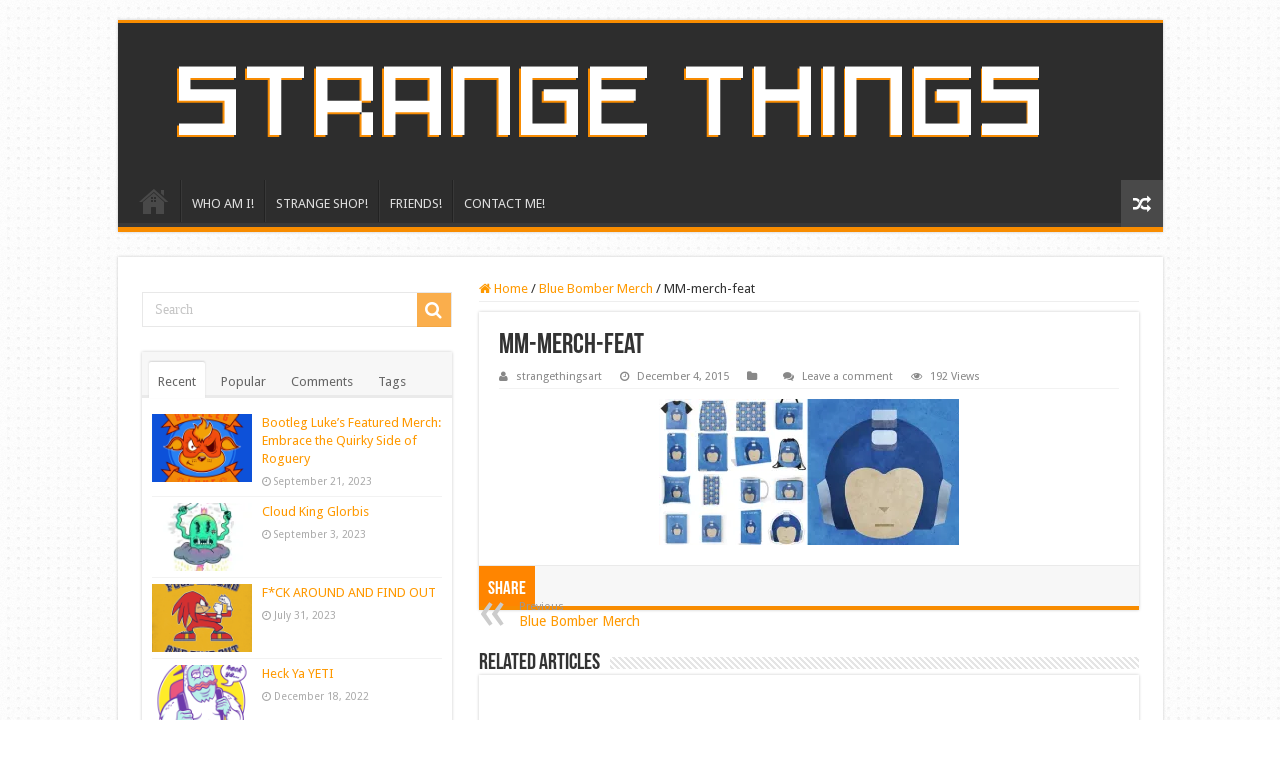

--- FILE ---
content_type: text/html; charset=UTF-8
request_url: https://strangethingsart.com/blue-bomber-merch/mm-merch-feat/
body_size: 20865
content:
<!DOCTYPE html>
<html lang="en-US" prefix="og: http://ogp.me/ns#">
<head>
<meta charset="UTF-8" />
<link rel="profile" href="http://gmpg.org/xfn/11" />
<link rel="pingback" href="https://strangethingsart.com/xmlrpc.php" />
<meta property="og:title" content="MM-merch-feat - Strange Things"/>
<meta property="og:type" content="article"/>
<meta property="og:description" content=""/>
<meta property="og:url" content="https://strangethingsart.com/blue-bomber-merch/mm-merch-feat/"/>
<meta property="og:site_name" content="Strange Things"/>
<meta name='robots' content='index, follow, max-image-preview:large, max-snippet:-1, max-video-preview:-1' />
<script>window._wca = window._wca || [];</script>

	<!-- This site is optimized with the Yoast SEO plugin v26.5 - https://yoast.com/wordpress/plugins/seo/ -->
	<title>MM-merch-feat - Strange Things</title>
	<link rel="canonical" href="https://strangethingsart.com/blue-bomber-merch/mm-merch-feat/" />
	<meta property="og:locale" content="en_US" />
	<meta property="og:type" content="article" />
	<meta property="og:title" content="MM-merch-feat - Strange Things" />
	<meta property="og:url" content="https://strangethingsart.com/blue-bomber-merch/mm-merch-feat/" />
	<meta property="og:site_name" content="Strange Things" />
	<meta property="article:modified_time" content="2015-12-04T17:31:50+00:00" />
	<meta property="og:image" content="https://strangethingsart.com/blue-bomber-merch/mm-merch-feat" />
	<meta property="og:image:width" content="660" />
	<meta property="og:image:height" content="322" />
	<meta property="og:image:type" content="image/jpeg" />
	<meta name="twitter:card" content="summary_large_image" />
	<script type="application/ld+json" class="yoast-schema-graph">{"@context":"https://schema.org","@graph":[{"@type":"WebPage","@id":"https://strangethingsart.com/blue-bomber-merch/mm-merch-feat/","url":"https://strangethingsart.com/blue-bomber-merch/mm-merch-feat/","name":"MM-merch-feat - Strange Things","isPartOf":{"@id":"https://strangethingsart.com/#website"},"primaryImageOfPage":{"@id":"https://strangethingsart.com/blue-bomber-merch/mm-merch-feat/#primaryimage"},"image":{"@id":"https://strangethingsart.com/blue-bomber-merch/mm-merch-feat/#primaryimage"},"thumbnailUrl":"https://i0.wp.com/strangethingsart.com/wp-content/uploads/2015/12/MM-merch-feat.jpg?fit=660%2C322&ssl=1","datePublished":"2015-12-04T17:31:33+00:00","dateModified":"2015-12-04T17:31:50+00:00","breadcrumb":{"@id":"https://strangethingsart.com/blue-bomber-merch/mm-merch-feat/#breadcrumb"},"inLanguage":"en-US","potentialAction":[{"@type":"ReadAction","target":["https://strangethingsart.com/blue-bomber-merch/mm-merch-feat/"]}]},{"@type":"ImageObject","inLanguage":"en-US","@id":"https://strangethingsart.com/blue-bomber-merch/mm-merch-feat/#primaryimage","url":"https://i0.wp.com/strangethingsart.com/wp-content/uploads/2015/12/MM-merch-feat.jpg?fit=660%2C322&ssl=1","contentUrl":"https://i0.wp.com/strangethingsart.com/wp-content/uploads/2015/12/MM-merch-feat.jpg?fit=660%2C322&ssl=1"},{"@type":"BreadcrumbList","@id":"https://strangethingsart.com/blue-bomber-merch/mm-merch-feat/#breadcrumb","itemListElement":[{"@type":"ListItem","position":1,"name":"Home","item":"https://strangethingsart.com/"},{"@type":"ListItem","position":2,"name":"Blue Bomber Merch","item":"https://strangethingsart.com/blue-bomber-merch/"},{"@type":"ListItem","position":3,"name":"MM-merch-feat"}]},{"@type":"WebSite","@id":"https://strangethingsart.com/#website","url":"https://strangethingsart.com/","name":"Strange Things","description":"Art to make your skull gears turn.","potentialAction":[{"@type":"SearchAction","target":{"@type":"EntryPoint","urlTemplate":"https://strangethingsart.com/?s={search_term_string}"},"query-input":{"@type":"PropertyValueSpecification","valueRequired":true,"valueName":"search_term_string"}}],"inLanguage":"en-US"}]}</script>
	<!-- / Yoast SEO plugin. -->


<link rel='dns-prefetch' href='//stats.wp.com' />
<link rel='dns-prefetch' href='//secure.gravatar.com' />
<link rel='dns-prefetch' href='//fonts.googleapis.com' />
<link rel='dns-prefetch' href='//v0.wordpress.com' />
<link rel='preconnect' href='//i0.wp.com' />
<link rel='preconnect' href='//c0.wp.com' />
<link rel="alternate" type="application/rss+xml" title="Strange Things &raquo; Feed" href="https://strangethingsart.com/feed/" />
<link rel="alternate" type="application/rss+xml" title="Strange Things &raquo; Comments Feed" href="https://strangethingsart.com/comments/feed/" />
<link rel="alternate" type="application/rss+xml" title="Strange Things &raquo; MM-merch-feat Comments Feed" href="https://strangethingsart.com/blue-bomber-merch/mm-merch-feat/feed/" />
<link rel="alternate" title="oEmbed (JSON)" type="application/json+oembed" href="https://strangethingsart.com/wp-json/oembed/1.0/embed?url=https%3A%2F%2Fstrangethingsart.com%2Fblue-bomber-merch%2Fmm-merch-feat%2F" />
<link rel="alternate" title="oEmbed (XML)" type="text/xml+oembed" href="https://strangethingsart.com/wp-json/oembed/1.0/embed?url=https%3A%2F%2Fstrangethingsart.com%2Fblue-bomber-merch%2Fmm-merch-feat%2F&#038;format=xml" />
<style id='wp-img-auto-sizes-contain-inline-css' type='text/css'>
img:is([sizes=auto i],[sizes^="auto," i]){contain-intrinsic-size:3000px 1500px}
/*# sourceURL=wp-img-auto-sizes-contain-inline-css */
</style>
<link rel='stylesheet' id='tie-insta-style-css' href='https://strangethingsart.com/wp-content/plugins/instagramy/assets/style.css' type='text/css' media='all' />
<link rel='stylesheet' id='taqyeem-style-css' href='https://strangethingsart.com/wp-content/plugins/taqyeem/style.css' type='text/css' media='all' />
<style id='wp-emoji-styles-inline-css' type='text/css'>

	img.wp-smiley, img.emoji {
		display: inline !important;
		border: none !important;
		box-shadow: none !important;
		height: 1em !important;
		width: 1em !important;
		margin: 0 0.07em !important;
		vertical-align: -0.1em !important;
		background: none !important;
		padding: 0 !important;
	}
/*# sourceURL=wp-emoji-styles-inline-css */
</style>
<style id='wp-block-library-inline-css' type='text/css'>
:root{--wp-block-synced-color:#7a00df;--wp-block-synced-color--rgb:122,0,223;--wp-bound-block-color:var(--wp-block-synced-color);--wp-editor-canvas-background:#ddd;--wp-admin-theme-color:#007cba;--wp-admin-theme-color--rgb:0,124,186;--wp-admin-theme-color-darker-10:#006ba1;--wp-admin-theme-color-darker-10--rgb:0,107,160.5;--wp-admin-theme-color-darker-20:#005a87;--wp-admin-theme-color-darker-20--rgb:0,90,135;--wp-admin-border-width-focus:2px}@media (min-resolution:192dpi){:root{--wp-admin-border-width-focus:1.5px}}.wp-element-button{cursor:pointer}:root .has-very-light-gray-background-color{background-color:#eee}:root .has-very-dark-gray-background-color{background-color:#313131}:root .has-very-light-gray-color{color:#eee}:root .has-very-dark-gray-color{color:#313131}:root .has-vivid-green-cyan-to-vivid-cyan-blue-gradient-background{background:linear-gradient(135deg,#00d084,#0693e3)}:root .has-purple-crush-gradient-background{background:linear-gradient(135deg,#34e2e4,#4721fb 50%,#ab1dfe)}:root .has-hazy-dawn-gradient-background{background:linear-gradient(135deg,#faaca8,#dad0ec)}:root .has-subdued-olive-gradient-background{background:linear-gradient(135deg,#fafae1,#67a671)}:root .has-atomic-cream-gradient-background{background:linear-gradient(135deg,#fdd79a,#004a59)}:root .has-nightshade-gradient-background{background:linear-gradient(135deg,#330968,#31cdcf)}:root .has-midnight-gradient-background{background:linear-gradient(135deg,#020381,#2874fc)}:root{--wp--preset--font-size--normal:16px;--wp--preset--font-size--huge:42px}.has-regular-font-size{font-size:1em}.has-larger-font-size{font-size:2.625em}.has-normal-font-size{font-size:var(--wp--preset--font-size--normal)}.has-huge-font-size{font-size:var(--wp--preset--font-size--huge)}.has-text-align-center{text-align:center}.has-text-align-left{text-align:left}.has-text-align-right{text-align:right}.has-fit-text{white-space:nowrap!important}#end-resizable-editor-section{display:none}.aligncenter{clear:both}.items-justified-left{justify-content:flex-start}.items-justified-center{justify-content:center}.items-justified-right{justify-content:flex-end}.items-justified-space-between{justify-content:space-between}.screen-reader-text{border:0;clip-path:inset(50%);height:1px;margin:-1px;overflow:hidden;padding:0;position:absolute;width:1px;word-wrap:normal!important}.screen-reader-text:focus{background-color:#ddd;clip-path:none;color:#444;display:block;font-size:1em;height:auto;left:5px;line-height:normal;padding:15px 23px 14px;text-decoration:none;top:5px;width:auto;z-index:100000}html :where(.has-border-color){border-style:solid}html :where([style*=border-top-color]){border-top-style:solid}html :where([style*=border-right-color]){border-right-style:solid}html :where([style*=border-bottom-color]){border-bottom-style:solid}html :where([style*=border-left-color]){border-left-style:solid}html :where([style*=border-width]){border-style:solid}html :where([style*=border-top-width]){border-top-style:solid}html :where([style*=border-right-width]){border-right-style:solid}html :where([style*=border-bottom-width]){border-bottom-style:solid}html :where([style*=border-left-width]){border-left-style:solid}html :where(img[class*=wp-image-]){height:auto;max-width:100%}:where(figure){margin:0 0 1em}html :where(.is-position-sticky){--wp-admin--admin-bar--position-offset:var(--wp-admin--admin-bar--height,0px)}@media screen and (max-width:600px){html :where(.is-position-sticky){--wp-admin--admin-bar--position-offset:0px}}

/*# sourceURL=wp-block-library-inline-css */
</style><style id='wp-block-heading-inline-css' type='text/css'>
h1:where(.wp-block-heading).has-background,h2:where(.wp-block-heading).has-background,h3:where(.wp-block-heading).has-background,h4:where(.wp-block-heading).has-background,h5:where(.wp-block-heading).has-background,h6:where(.wp-block-heading).has-background{padding:1.25em 2.375em}h1.has-text-align-left[style*=writing-mode]:where([style*=vertical-lr]),h1.has-text-align-right[style*=writing-mode]:where([style*=vertical-rl]),h2.has-text-align-left[style*=writing-mode]:where([style*=vertical-lr]),h2.has-text-align-right[style*=writing-mode]:where([style*=vertical-rl]),h3.has-text-align-left[style*=writing-mode]:where([style*=vertical-lr]),h3.has-text-align-right[style*=writing-mode]:where([style*=vertical-rl]),h4.has-text-align-left[style*=writing-mode]:where([style*=vertical-lr]),h4.has-text-align-right[style*=writing-mode]:where([style*=vertical-rl]),h5.has-text-align-left[style*=writing-mode]:where([style*=vertical-lr]),h5.has-text-align-right[style*=writing-mode]:where([style*=vertical-rl]),h6.has-text-align-left[style*=writing-mode]:where([style*=vertical-lr]),h6.has-text-align-right[style*=writing-mode]:where([style*=vertical-rl]){rotate:180deg}
/*# sourceURL=https://c0.wp.com/c/6.9/wp-includes/blocks/heading/style.min.css */
</style>
<style id='wp-block-paragraph-inline-css' type='text/css'>
.is-small-text{font-size:.875em}.is-regular-text{font-size:1em}.is-large-text{font-size:2.25em}.is-larger-text{font-size:3em}.has-drop-cap:not(:focus):first-letter{float:left;font-size:8.4em;font-style:normal;font-weight:100;line-height:.68;margin:.05em .1em 0 0;text-transform:uppercase}body.rtl .has-drop-cap:not(:focus):first-letter{float:none;margin-left:.1em}p.has-drop-cap.has-background{overflow:hidden}:root :where(p.has-background){padding:1.25em 2.375em}:where(p.has-text-color:not(.has-link-color)) a{color:inherit}p.has-text-align-left[style*="writing-mode:vertical-lr"],p.has-text-align-right[style*="writing-mode:vertical-rl"]{rotate:180deg}
/*# sourceURL=https://c0.wp.com/c/6.9/wp-includes/blocks/paragraph/style.min.css */
</style>
<style id='global-styles-inline-css' type='text/css'>
:root{--wp--preset--aspect-ratio--square: 1;--wp--preset--aspect-ratio--4-3: 4/3;--wp--preset--aspect-ratio--3-4: 3/4;--wp--preset--aspect-ratio--3-2: 3/2;--wp--preset--aspect-ratio--2-3: 2/3;--wp--preset--aspect-ratio--16-9: 16/9;--wp--preset--aspect-ratio--9-16: 9/16;--wp--preset--color--black: #000000;--wp--preset--color--cyan-bluish-gray: #abb8c3;--wp--preset--color--white: #ffffff;--wp--preset--color--pale-pink: #f78da7;--wp--preset--color--vivid-red: #cf2e2e;--wp--preset--color--luminous-vivid-orange: #ff6900;--wp--preset--color--luminous-vivid-amber: #fcb900;--wp--preset--color--light-green-cyan: #7bdcb5;--wp--preset--color--vivid-green-cyan: #00d084;--wp--preset--color--pale-cyan-blue: #8ed1fc;--wp--preset--color--vivid-cyan-blue: #0693e3;--wp--preset--color--vivid-purple: #9b51e0;--wp--preset--gradient--vivid-cyan-blue-to-vivid-purple: linear-gradient(135deg,rgb(6,147,227) 0%,rgb(155,81,224) 100%);--wp--preset--gradient--light-green-cyan-to-vivid-green-cyan: linear-gradient(135deg,rgb(122,220,180) 0%,rgb(0,208,130) 100%);--wp--preset--gradient--luminous-vivid-amber-to-luminous-vivid-orange: linear-gradient(135deg,rgb(252,185,0) 0%,rgb(255,105,0) 100%);--wp--preset--gradient--luminous-vivid-orange-to-vivid-red: linear-gradient(135deg,rgb(255,105,0) 0%,rgb(207,46,46) 100%);--wp--preset--gradient--very-light-gray-to-cyan-bluish-gray: linear-gradient(135deg,rgb(238,238,238) 0%,rgb(169,184,195) 100%);--wp--preset--gradient--cool-to-warm-spectrum: linear-gradient(135deg,rgb(74,234,220) 0%,rgb(151,120,209) 20%,rgb(207,42,186) 40%,rgb(238,44,130) 60%,rgb(251,105,98) 80%,rgb(254,248,76) 100%);--wp--preset--gradient--blush-light-purple: linear-gradient(135deg,rgb(255,206,236) 0%,rgb(152,150,240) 100%);--wp--preset--gradient--blush-bordeaux: linear-gradient(135deg,rgb(254,205,165) 0%,rgb(254,45,45) 50%,rgb(107,0,62) 100%);--wp--preset--gradient--luminous-dusk: linear-gradient(135deg,rgb(255,203,112) 0%,rgb(199,81,192) 50%,rgb(65,88,208) 100%);--wp--preset--gradient--pale-ocean: linear-gradient(135deg,rgb(255,245,203) 0%,rgb(182,227,212) 50%,rgb(51,167,181) 100%);--wp--preset--gradient--electric-grass: linear-gradient(135deg,rgb(202,248,128) 0%,rgb(113,206,126) 100%);--wp--preset--gradient--midnight: linear-gradient(135deg,rgb(2,3,129) 0%,rgb(40,116,252) 100%);--wp--preset--font-size--small: 13px;--wp--preset--font-size--medium: 20px;--wp--preset--font-size--large: 36px;--wp--preset--font-size--x-large: 42px;--wp--preset--spacing--20: 0.44rem;--wp--preset--spacing--30: 0.67rem;--wp--preset--spacing--40: 1rem;--wp--preset--spacing--50: 1.5rem;--wp--preset--spacing--60: 2.25rem;--wp--preset--spacing--70: 3.38rem;--wp--preset--spacing--80: 5.06rem;--wp--preset--shadow--natural: 6px 6px 9px rgba(0, 0, 0, 0.2);--wp--preset--shadow--deep: 12px 12px 50px rgba(0, 0, 0, 0.4);--wp--preset--shadow--sharp: 6px 6px 0px rgba(0, 0, 0, 0.2);--wp--preset--shadow--outlined: 6px 6px 0px -3px rgb(255, 255, 255), 6px 6px rgb(0, 0, 0);--wp--preset--shadow--crisp: 6px 6px 0px rgb(0, 0, 0);}:where(.is-layout-flex){gap: 0.5em;}:where(.is-layout-grid){gap: 0.5em;}body .is-layout-flex{display: flex;}.is-layout-flex{flex-wrap: wrap;align-items: center;}.is-layout-flex > :is(*, div){margin: 0;}body .is-layout-grid{display: grid;}.is-layout-grid > :is(*, div){margin: 0;}:where(.wp-block-columns.is-layout-flex){gap: 2em;}:where(.wp-block-columns.is-layout-grid){gap: 2em;}:where(.wp-block-post-template.is-layout-flex){gap: 1.25em;}:where(.wp-block-post-template.is-layout-grid){gap: 1.25em;}.has-black-color{color: var(--wp--preset--color--black) !important;}.has-cyan-bluish-gray-color{color: var(--wp--preset--color--cyan-bluish-gray) !important;}.has-white-color{color: var(--wp--preset--color--white) !important;}.has-pale-pink-color{color: var(--wp--preset--color--pale-pink) !important;}.has-vivid-red-color{color: var(--wp--preset--color--vivid-red) !important;}.has-luminous-vivid-orange-color{color: var(--wp--preset--color--luminous-vivid-orange) !important;}.has-luminous-vivid-amber-color{color: var(--wp--preset--color--luminous-vivid-amber) !important;}.has-light-green-cyan-color{color: var(--wp--preset--color--light-green-cyan) !important;}.has-vivid-green-cyan-color{color: var(--wp--preset--color--vivid-green-cyan) !important;}.has-pale-cyan-blue-color{color: var(--wp--preset--color--pale-cyan-blue) !important;}.has-vivid-cyan-blue-color{color: var(--wp--preset--color--vivid-cyan-blue) !important;}.has-vivid-purple-color{color: var(--wp--preset--color--vivid-purple) !important;}.has-black-background-color{background-color: var(--wp--preset--color--black) !important;}.has-cyan-bluish-gray-background-color{background-color: var(--wp--preset--color--cyan-bluish-gray) !important;}.has-white-background-color{background-color: var(--wp--preset--color--white) !important;}.has-pale-pink-background-color{background-color: var(--wp--preset--color--pale-pink) !important;}.has-vivid-red-background-color{background-color: var(--wp--preset--color--vivid-red) !important;}.has-luminous-vivid-orange-background-color{background-color: var(--wp--preset--color--luminous-vivid-orange) !important;}.has-luminous-vivid-amber-background-color{background-color: var(--wp--preset--color--luminous-vivid-amber) !important;}.has-light-green-cyan-background-color{background-color: var(--wp--preset--color--light-green-cyan) !important;}.has-vivid-green-cyan-background-color{background-color: var(--wp--preset--color--vivid-green-cyan) !important;}.has-pale-cyan-blue-background-color{background-color: var(--wp--preset--color--pale-cyan-blue) !important;}.has-vivid-cyan-blue-background-color{background-color: var(--wp--preset--color--vivid-cyan-blue) !important;}.has-vivid-purple-background-color{background-color: var(--wp--preset--color--vivid-purple) !important;}.has-black-border-color{border-color: var(--wp--preset--color--black) !important;}.has-cyan-bluish-gray-border-color{border-color: var(--wp--preset--color--cyan-bluish-gray) !important;}.has-white-border-color{border-color: var(--wp--preset--color--white) !important;}.has-pale-pink-border-color{border-color: var(--wp--preset--color--pale-pink) !important;}.has-vivid-red-border-color{border-color: var(--wp--preset--color--vivid-red) !important;}.has-luminous-vivid-orange-border-color{border-color: var(--wp--preset--color--luminous-vivid-orange) !important;}.has-luminous-vivid-amber-border-color{border-color: var(--wp--preset--color--luminous-vivid-amber) !important;}.has-light-green-cyan-border-color{border-color: var(--wp--preset--color--light-green-cyan) !important;}.has-vivid-green-cyan-border-color{border-color: var(--wp--preset--color--vivid-green-cyan) !important;}.has-pale-cyan-blue-border-color{border-color: var(--wp--preset--color--pale-cyan-blue) !important;}.has-vivid-cyan-blue-border-color{border-color: var(--wp--preset--color--vivid-cyan-blue) !important;}.has-vivid-purple-border-color{border-color: var(--wp--preset--color--vivid-purple) !important;}.has-vivid-cyan-blue-to-vivid-purple-gradient-background{background: var(--wp--preset--gradient--vivid-cyan-blue-to-vivid-purple) !important;}.has-light-green-cyan-to-vivid-green-cyan-gradient-background{background: var(--wp--preset--gradient--light-green-cyan-to-vivid-green-cyan) !important;}.has-luminous-vivid-amber-to-luminous-vivid-orange-gradient-background{background: var(--wp--preset--gradient--luminous-vivid-amber-to-luminous-vivid-orange) !important;}.has-luminous-vivid-orange-to-vivid-red-gradient-background{background: var(--wp--preset--gradient--luminous-vivid-orange-to-vivid-red) !important;}.has-very-light-gray-to-cyan-bluish-gray-gradient-background{background: var(--wp--preset--gradient--very-light-gray-to-cyan-bluish-gray) !important;}.has-cool-to-warm-spectrum-gradient-background{background: var(--wp--preset--gradient--cool-to-warm-spectrum) !important;}.has-blush-light-purple-gradient-background{background: var(--wp--preset--gradient--blush-light-purple) !important;}.has-blush-bordeaux-gradient-background{background: var(--wp--preset--gradient--blush-bordeaux) !important;}.has-luminous-dusk-gradient-background{background: var(--wp--preset--gradient--luminous-dusk) !important;}.has-pale-ocean-gradient-background{background: var(--wp--preset--gradient--pale-ocean) !important;}.has-electric-grass-gradient-background{background: var(--wp--preset--gradient--electric-grass) !important;}.has-midnight-gradient-background{background: var(--wp--preset--gradient--midnight) !important;}.has-small-font-size{font-size: var(--wp--preset--font-size--small) !important;}.has-medium-font-size{font-size: var(--wp--preset--font-size--medium) !important;}.has-large-font-size{font-size: var(--wp--preset--font-size--large) !important;}.has-x-large-font-size{font-size: var(--wp--preset--font-size--x-large) !important;}
/*# sourceURL=global-styles-inline-css */
</style>

<style id='classic-theme-styles-inline-css' type='text/css'>
/*! This file is auto-generated */
.wp-block-button__link{color:#fff;background-color:#32373c;border-radius:9999px;box-shadow:none;text-decoration:none;padding:calc(.667em + 2px) calc(1.333em + 2px);font-size:1.125em}.wp-block-file__button{background:#32373c;color:#fff;text-decoration:none}
/*# sourceURL=/wp-includes/css/classic-themes.min.css */
</style>
<link rel='stylesheet' id='contact-form-7-css' href='https://strangethingsart.com/wp-content/plugins/contact-form-7/includes/css/styles.css' type='text/css' media='all' />
<link rel='stylesheet' id='taqyeem-buttons-style-css' href='https://strangethingsart.com/wp-content/plugins/taqyeem-buttons/assets/style.css' type='text/css' media='all' />
<style id='woocommerce-inline-inline-css' type='text/css'>
.woocommerce form .form-row .required { visibility: visible; }
/*# sourceURL=woocommerce-inline-inline-css */
</style>
<link rel='stylesheet' id='tie-style-css' href='https://strangethingsart.com/wp-content/themes/sahifa/style.css' type='text/css' media='all' />
<link rel='stylesheet' id='tie-woocommerce-css' href='https://strangethingsart.com/wp-content/themes/sahifa/css/woocommerce.css' type='text/css' media='all' />
<link rel='stylesheet' id='tie-ilightbox-skin-css' href='https://strangethingsart.com/wp-content/themes/sahifa/css/ilightbox/dark-skin/skin.css' type='text/css' media='all' />
<link rel='stylesheet' id='Droid+Sans-css' href='https://fonts.googleapis.com/css?family=Droid+Sans%3Aregular%2C700' type='text/css' media='all' />
<script type="text/javascript" src="https://c0.wp.com/c/6.9/wp-includes/js/jquery/jquery.min.js" id="jquery-core-js"></script>
<script type="text/javascript" src="https://c0.wp.com/c/6.9/wp-includes/js/jquery/jquery-migrate.min.js" id="jquery-migrate-js"></script>
<script type="text/javascript" src="https://strangethingsart.com/wp-content/plugins/taqyeem/js/tie.js" id="taqyeem-main-js"></script>
<script type="text/javascript" src="https://c0.wp.com/p/woocommerce/10.4.3/assets/js/jquery-blockui/jquery.blockUI.min.js" id="wc-jquery-blockui-js" defer="defer" data-wp-strategy="defer"></script>
<script type="text/javascript" id="wc-add-to-cart-js-extra">
/* <![CDATA[ */
var wc_add_to_cart_params = {"ajax_url":"/wp-admin/admin-ajax.php","wc_ajax_url":"/?wc-ajax=%%endpoint%%","i18n_view_cart":"View cart","cart_url":"https://strangethingsart.com","is_cart":"","cart_redirect_after_add":"no"};
//# sourceURL=wc-add-to-cart-js-extra
/* ]]> */
</script>
<script type="text/javascript" src="https://c0.wp.com/p/woocommerce/10.4.3/assets/js/frontend/add-to-cart.min.js" id="wc-add-to-cart-js" defer="defer" data-wp-strategy="defer"></script>
<script type="text/javascript" src="https://c0.wp.com/p/woocommerce/10.4.3/assets/js/js-cookie/js.cookie.min.js" id="wc-js-cookie-js" defer="defer" data-wp-strategy="defer"></script>
<script type="text/javascript" id="woocommerce-js-extra">
/* <![CDATA[ */
var woocommerce_params = {"ajax_url":"/wp-admin/admin-ajax.php","wc_ajax_url":"/?wc-ajax=%%endpoint%%","i18n_password_show":"Show password","i18n_password_hide":"Hide password"};
//# sourceURL=woocommerce-js-extra
/* ]]> */
</script>
<script type="text/javascript" src="https://c0.wp.com/p/woocommerce/10.4.3/assets/js/frontend/woocommerce.min.js" id="woocommerce-js" defer="defer" data-wp-strategy="defer"></script>
<script type="text/javascript" id="WCPAY_ASSETS-js-extra">
/* <![CDATA[ */
var wcpayAssets = {"url":"https://strangethingsart.com/wp-content/plugins/woocommerce-payments/dist/"};
//# sourceURL=WCPAY_ASSETS-js-extra
/* ]]> */
</script>
<script type="text/javascript" src="https://stats.wp.com/s-202604.js" id="woocommerce-analytics-js" defer="defer" data-wp-strategy="defer"></script>
<link rel="https://api.w.org/" href="https://strangethingsart.com/wp-json/" /><link rel="alternate" title="JSON" type="application/json" href="https://strangethingsart.com/wp-json/wp/v2/media/1984" /><link rel="EditURI" type="application/rsd+xml" title="RSD" href="https://strangethingsart.com/xmlrpc.php?rsd" />
<meta name="generator" content="WordPress 6.9" />
<meta name="generator" content="WooCommerce 10.4.3" />
<link rel='shortlink' href='https://wp.me/a6UFBt-w0' />
<script type='text/javascript'>
/* <![CDATA[ */
var taqyeem = {"ajaxurl":"https://strangethingsart.com/wp-admin/admin-ajax.php" , "your_rating":"Your Rating:"};
/* ]]> */
</script>
<style type="text/css" media="screen"> 

</style> 
<script type="text/javascript">
    "function"!=typeof loadGsLib&&(loadGsLib=function(){var e=document.createElement("script");
    e.type="text/javascript",e.async=!0,e.src="https://api.at.getsocial.io/get/v1/1afd00/gs_async.js";
    var t=document.getElementsByTagName("script")[0];t.parentNode.insertBefore(e,t)})();
    var GETSOCIAL_VERSION = "4.5";
</script>	<style>img#wpstats{display:none}</style>
		<link rel="shortcut icon" href="https://strangethingsart.com/wp-content/uploads/2014/07/hse1.png" title="Favicon" />
<!--[if IE]>
<script type="text/javascript">jQuery(document).ready(function (){ jQuery(".menu-item").has("ul").children("a").attr("aria-haspopup", "true");});</script>
<![endif]-->
<!--[if lt IE 9]>
<script src="https://strangethingsart.com/wp-content/themes/sahifa/js/html5.js"></script>
<script src="https://strangethingsart.com/wp-content/themes/sahifa/js/selectivizr-min.js"></script>
<![endif]-->
<!--[if IE 9]>
<link rel="stylesheet" type="text/css" media="all" href="https://strangethingsart.com/wp-content/themes/sahifa/css/ie9.css" />
<![endif]-->
<!--[if IE 8]>
<link rel="stylesheet" type="text/css" media="all" href="https://strangethingsart.com/wp-content/themes/sahifa/css/ie8.css" />
<![endif]-->
<!--[if IE 7]>
<link rel="stylesheet" type="text/css" media="all" href="https://strangethingsart.com/wp-content/themes/sahifa/css/ie7.css" />
<![endif]-->


<meta name="viewport" content="width=device-width, initial-scale=1.0" />

<meta name="description=" content="Art so strange it will turn your dreams into screams.">

<style type="text/css" media="screen">

body{
	font-family: 'Droid Sans';
}


::-moz-selection { background: #bdbdbd;}
::selection { background: #bdbdbd; }

body {
	background-image : url(https://strangethingsart.com/wp-content/themes/sahifa/images/patterns/body-bg36.png);
	background-position: top center;
}

a {
	color: #ff9900;
}
		
a:hover {
	color: #d10cd1;
	text-decoration: underline;
}
		
</style>

		<script type="text/javascript">
			/* <![CDATA[ */
				var sf_position = '0';
				var sf_templates = "<a href=\"{search_url_escaped}\">View All Results<\/a>";
				var sf_input = '.search-live';
				jQuery(document).ready(function(){
					jQuery(sf_input).ajaxyLiveSearch({"expand":false,"searchUrl":"https:\/\/strangethingsart.com\/?s=%s","text":"Search","delay":500,"iwidth":180,"width":315,"ajaxUrl":"https:\/\/strangethingsart.com\/wp-admin\/admin-ajax.php","rtl":0});
					jQuery(".live-search_ajaxy-selective-input").keyup(function() {
						var width = jQuery(this).val().length * 8;
						if(width < 50) {
							width = 50;
						}
						jQuery(this).width(width);
					});
					jQuery(".live-search_ajaxy-selective-search").click(function() {
						jQuery(this).find(".live-search_ajaxy-selective-input").focus();
					});
					jQuery(".live-search_ajaxy-selective-close").click(function() {
						jQuery(this).parent().remove();
					});
				});
			/* ]]> */
		</script>
			<noscript><style>.woocommerce-product-gallery{ opacity: 1 !important; }</style></noscript>
	
<script type='text/javascript' src='https://strangethingsart.com/wp-content/plugins/wp-spamshield/js/jscripts.php'></script> 
<link rel='stylesheet' id='wc-blocks-style-css' href='https://c0.wp.com/p/woocommerce/10.4.3/assets/client/blocks/wc-blocks.css' type='text/css' media='all' />
<style id='jetpack-block-slideshow-inline-css' type='text/css'>
.wp-block-jetpack-slideshow{margin-bottom:1.5em;min-width:0;position:relative}.wp-block-jetpack-slideshow [tabindex="-1"]:focus{outline:0}.wp-block-jetpack-slideshow.wp-amp-block>.wp-block-jetpack-slideshow_container{opacity:1}.wp-block-jetpack-slideshow.wp-amp-block.wp-block-jetpack-slideshow__autoplay .wp-block-jetpack-slideshow_button-play,.wp-block-jetpack-slideshow.wp-amp-block.wp-block-jetpack-slideshow__autoplay.wp-block-jetpack-slideshow__autoplay-playing .wp-block-jetpack-slideshow_button-pause{display:block}.wp-block-jetpack-slideshow.wp-amp-block.wp-block-jetpack-slideshow__autoplay.wp-block-jetpack-slideshow__autoplay-playing .wp-block-jetpack-slideshow_button-play{display:none}.wp-block-jetpack-slideshow .wp-block-jetpack-slideshow_container{opacity:0;overflow:hidden;width:100%}.wp-block-jetpack-slideshow .wp-block-jetpack-slideshow_container.wp-swiper-initialized{opacity:1}.wp-block-jetpack-slideshow .wp-block-jetpack-slideshow_container:not(.wp-swiper-initialized) .wp-block-jetpack-slideshow_swiper-wrapper{aspect-ratio:max(min(var(--aspect-ratio),1.7777777778),1);max-height:80vh}.wp-block-jetpack-slideshow .wp-block-jetpack-slideshow_container:not(.wp-swiper-initialized) .wp-block-jetpack-slideshow_slide:not(:first-of-type){height:1px}.wp-block-jetpack-slideshow .wp-block-jetpack-slideshow_container.swiper-container{display:block}.wp-block-jetpack-slideshow .wp-block-jetpack-slideshow_container .wp-block-jetpack-slideshow_slide,.wp-block-jetpack-slideshow .wp-block-jetpack-slideshow_container .wp-block-jetpack-slideshow_swiper-wrapper{line-height:normal;margin:0;padding:0}.wp-block-jetpack-slideshow .wp-block-jetpack-slideshow_container ul.wp-block-jetpack-slideshow_swiper-wrapper{display:flex}.wp-block-jetpack-slideshow .wp-block-jetpack-slideshow_slide{display:flex;height:100%;width:100%}.wp-block-jetpack-slideshow .wp-block-jetpack-slideshow_slide figure{align-items:center;display:flex;height:100%;justify-content:center;margin:0;position:relative;width:100%}.wp-block-jetpack-slideshow .wp-block-jetpack-slideshow_slide figure .wp-block-jetpack-slideshow_image{pointer-events:none;-webkit-user-select:none;user-select:none}.wp-block-jetpack-slideshow.alignfull .wp-block-jetpack-slideshow_image,.wp-block-jetpack-slideshow.alignwide .wp-block-jetpack-slideshow_image{max-width:unset;object-fit:cover;width:100vw}.wp-block-jetpack-slideshow .swiper-fade .wp-block-jetpack-slideshow_slide:not(.swiper-slide-active){opacity:0!important}.wp-block-jetpack-slideshow .wp-block-jetpack-slideshow_image{display:block;height:auto;max-height:100%;max-width:100%;object-fit:contain;width:auto}.wp-block-jetpack-slideshow .amp-carousel-button,.wp-block-jetpack-slideshow .wp-block-jetpack-slideshow_button-next,.wp-block-jetpack-slideshow .wp-block-jetpack-slideshow_button-pause,.wp-block-jetpack-slideshow .wp-block-jetpack-slideshow_button-play,.wp-block-jetpack-slideshow .wp-block-jetpack-slideshow_button-prev{background-color:#fff;background-position:50%;background-repeat:no-repeat;background-size:contain;border:0;border-radius:4px;box-shadow:none;height:30px;margin:-14px 0 0;opacity:.5;padding:0;transition:opacity .5s ease-out;width:28px}.wp-block-jetpack-slideshow .amp-carousel-button:focus,.wp-block-jetpack-slideshow .amp-carousel-button:hover,.wp-block-jetpack-slideshow .wp-block-jetpack-slideshow_button-next:focus,.wp-block-jetpack-slideshow .wp-block-jetpack-slideshow_button-next:hover,.wp-block-jetpack-slideshow .wp-block-jetpack-slideshow_button-pause:focus,.wp-block-jetpack-slideshow .wp-block-jetpack-slideshow_button-pause:hover,.wp-block-jetpack-slideshow .wp-block-jetpack-slideshow_button-play:focus,.wp-block-jetpack-slideshow .wp-block-jetpack-slideshow_button-play:hover,.wp-block-jetpack-slideshow .wp-block-jetpack-slideshow_button-prev:focus,.wp-block-jetpack-slideshow .wp-block-jetpack-slideshow_button-prev:hover{background-color:#fff;opacity:1}.wp-block-jetpack-slideshow .amp-carousel-button:focus,.wp-block-jetpack-slideshow .wp-block-jetpack-slideshow_button-next:focus,.wp-block-jetpack-slideshow .wp-block-jetpack-slideshow_button-pause:focus,.wp-block-jetpack-slideshow .wp-block-jetpack-slideshow_button-play:focus,.wp-block-jetpack-slideshow .wp-block-jetpack-slideshow_button-prev:focus{outline:thin dotted #fff;outline-offset:-4px}.wp-block-jetpack-slideshow .amp-carousel-button{margin:0}.wp-block-jetpack-slideshow .wp-block-jetpack-slideshow_button-next,.wp-block-jetpack-slideshow .wp-block-jetpack-slideshow_button-prev{display:none}.wp-block-jetpack-slideshow .swiper-button-next:after,.wp-block-jetpack-slideshow .swiper-button-prev:after,.wp-block-jetpack-slideshow .swiper-rtl .swiper-button-next:after,.wp-block-jetpack-slideshow .swiper-rtl .swiper-button-prev:after{content:""}.wp-block-jetpack-slideshow .amp-carousel-button-next,.wp-block-jetpack-slideshow .swiper-button-next.swiper-button-white,.wp-block-jetpack-slideshow .wp-block-jetpack-slideshow_button-next,.wp-block-jetpack-slideshow.swiper-rtl .swiper-button-prev.swiper-button-white,.wp-block-jetpack-slideshow.swiper-rtl .wp-block-jetpack-slideshow_button-prev{background-image:url([data-uri])}.wp-block-jetpack-slideshow .amp-carousel-button-prev,.wp-block-jetpack-slideshow .swiper-button-prev.swiper-button-white,.wp-block-jetpack-slideshow .wp-block-jetpack-slideshow_button-prev,.wp-block-jetpack-slideshow.swiper-rtl .swiper-button-next.swiper-button-white,.wp-block-jetpack-slideshow.swiper-rtl .wp-block-jetpack-slideshow_button-next{background-image:url([data-uri])}.wp-block-jetpack-slideshow .wp-block-jetpack-slideshow_button-pause,.wp-block-jetpack-slideshow .wp-block-jetpack-slideshow_button-play{background-image:url("data:image/svg+xml;charset=utf-8,%3Csvg xmlns='http://www.w3.org/2000/svg' width='24' height='24' viewBox='0 0 24 24'%3E%3Cpath d='M6 19h4V5H6zm8-14v14h4V5z'/%3E%3Cpath fill='none' d='M0 0h24v24H0z'/%3E%3C/svg%3E");display:none;inset-inline-end:10px;margin-top:0;position:absolute;top:10px;z-index:1}.wp-block-jetpack-slideshow .wp-block-jetpack-slideshow_autoplay-paused .wp-block-jetpack-slideshow_button-pause,.wp-block-jetpack-slideshow .wp-block-jetpack-slideshow_button-play{background-image:url("data:image/svg+xml;charset=utf-8,%3Csvg xmlns='http://www.w3.org/2000/svg' width='24' height='24' viewBox='0 0 24 24'%3E%3Cpath d='M8 5v14l11-7z'/%3E%3Cpath fill='none' d='M0 0h24v24H0z'/%3E%3C/svg%3E")}.wp-block-jetpack-slideshow:has(>div[data-autoplay=true]) .wp-block-jetpack-slideshow_button-pause,.wp-block-jetpack-slideshow[data-autoplay=true] .wp-block-jetpack-slideshow_button-pause{display:block}.wp-block-jetpack-slideshow .wp-block-jetpack-slideshow_caption.gallery-caption{background-color:#00000080;bottom:0;box-sizing:border-box;color:#fff;cursor:text;left:0;margin:0!important;max-height:100%;opacity:1;padding:.75em;position:absolute;right:0;text-align:initial;z-index:1}.wp-block-jetpack-slideshow .wp-block-jetpack-slideshow_caption.gallery-caption a{color:inherit}.wp-block-jetpack-slideshow[data-autoplay=true] .wp-block-jetpack-slideshow_caption.gallery-caption{max-height:calc(100% - 68px)}.wp-block-jetpack-slideshow .wp-block-jetpack-slideshow_pagination.swiper-pagination-bullets,.wp-block-jetpack-slideshow .wp-block-jetpack-slideshow_pagination.swiper-pagination-custom{bottom:0;display:flex;gap:8px;justify-content:flex-start;line-height:24px;padding:10px 0 2px;position:relative}.wp-block-jetpack-slideshow .wp-block-jetpack-slideshow_pagination.swiper-pagination-bullets .swiper-pagination-bullet,.wp-block-jetpack-slideshow .wp-block-jetpack-slideshow_pagination.swiper-pagination-custom .swiper-pagination-bullet{background:currentColor;color:currentColor;height:8px;opacity:.5;transform:scale(.75);transition:opacity .25s,transform .25s;vertical-align:top;width:8px}.wp-block-jetpack-slideshow .wp-block-jetpack-slideshow_pagination.swiper-pagination-bullets .swiper-pagination-bullet:focus,.wp-block-jetpack-slideshow .wp-block-jetpack-slideshow_pagination.swiper-pagination-bullets .swiper-pagination-bullet:hover,.wp-block-jetpack-slideshow .wp-block-jetpack-slideshow_pagination.swiper-pagination-custom .swiper-pagination-bullet:focus,.wp-block-jetpack-slideshow .wp-block-jetpack-slideshow_pagination.swiper-pagination-custom .swiper-pagination-bullet:hover{opacity:1}.wp-block-jetpack-slideshow .wp-block-jetpack-slideshow_pagination.swiper-pagination-bullets .swiper-pagination-bullet:focus,.wp-block-jetpack-slideshow .wp-block-jetpack-slideshow_pagination.swiper-pagination-custom .swiper-pagination-bullet:focus{outline:thin dotted;outline-offset:0}.wp-block-jetpack-slideshow .wp-block-jetpack-slideshow_pagination.swiper-pagination-bullets .swiper-pagination-bullet-active,.wp-block-jetpack-slideshow .wp-block-jetpack-slideshow_pagination.swiper-pagination-bullets .swiper-pagination-bullet[selected],.wp-block-jetpack-slideshow .wp-block-jetpack-slideshow_pagination.swiper-pagination-custom .swiper-pagination-bullet-active,.wp-block-jetpack-slideshow .wp-block-jetpack-slideshow_pagination.swiper-pagination-custom .swiper-pagination-bullet[selected]{background-color:currentColor;opacity:1;transform:scale(1)}.wp-block-jetpack-slideshow .wp-block-jetpack-slideshow_pagination.swiper-pagination-bullets .swiper-pagination-simple,.wp-block-jetpack-slideshow .wp-block-jetpack-slideshow_pagination.swiper-pagination-custom .swiper-pagination-simple{font-size:14px;line-height:16px;text-align:start;width:100%}.wp-block-jetpack-slideshow_pagination.amp-pagination{text-align:center}.wp-block-jetpack-slideshow_pagination.amp-pagination .swiper-pagination-bullet{border:0;border-radius:100%;display:inline-block;margin:0 4px;padding:0}@media(min-width:600px){.wp-block-jetpack-slideshow .wp-block-jetpack-slideshow_button-next,.wp-block-jetpack-slideshow .wp-block-jetpack-slideshow_button-prev{display:block}}.is-email .wp-block-jetpack-slideshow .wp-block-jetpack-slideshow_container{height:auto;opacity:1;overflow:visible;width:auto}.is-email .wp-block-jetpack-slideshow .wp-block-jetpack-slideshow_container ul.wp-block-jetpack-slideshow_swiper-wrapper,.is-email .wp-block-jetpack-slideshow .wp-block-jetpack-slideshow_slide figure{display:block;margin-bottom:12px}.is-email .wp-block-jetpack-slideshow .wp-block-jetpack-slideshow_container ul.wp-block-jetpack-slideshow_swiper-wrapper,.is-email .wp-block-jetpack-slideshow .wp-block-jetpack-slideshow_slide{list-style:none;margin-left:auto;margin-right:auto}.is-email .wp-block-jetpack-slideshow .wp-block-jetpack-slideshow_slide{display:inline-block;height:auto;margin-left:2%!important;margin-right:2%!important;vertical-align:top;width:42%}.is-email .wp-block-jetpack-slideshow .wp-block-jetpack-slideshow_caption.gallery-caption{background-color:#0000;bottom:auto;color:inherit;inset-inline-end:auto;padding-top:0;position:relative}#editor:has(.wp-block-group.is-vertical:not(.is-layout-constrained)) .wp-block-group.is-vertical:not(.is-layout-constrained) .wp-block-jetpack-slideshow,.entry-content:has(.wp-block-group.is-vertical:not(.is-layout-constrained)) .wp-block-group.is-vertical:not(.is-layout-constrained) .wp-block-jetpack-slideshow{max-width:inherit}div:not(.entry-content):not(.block-editor__container)>.wp-block-group.is-vertical:not(.is-layout-constrained) .wp-block-jetpack-slideshow{max-width:100vw}
/*# sourceURL=https://strangethingsart.com/wp-content/plugins/jetpack/_inc/blocks/slideshow/view.css?minify=false */
</style>
<link rel='stylesheet' id='jetpack-swiper-library-css' href='https://c0.wp.com/p/jetpack/15.4/_inc/blocks/swiper.css' type='text/css' media='all' />
</head>
<body id="top" class="attachment wp-singular attachment-template-default single single-attachment postid-1984 attachmentid-1984 attachment-jpeg wp-theme-sahifa theme-sahifa woocommerce-no-js lazy-enabled">

<div class="wrapper-outer">

	<div class="background-cover"></div>

	<aside id="slide-out">

			<div class="search-mobile">
			<form method="get" id="searchform-mobile" action="https://strangethingsart.com/">
				<button class="search-button" type="submit" value="Search"><i class="fa fa-search"></i></button>
				<input type="text" id="s-mobile" name="s" title="Search" value="Search" onfocus="if (this.value == 'Search') {this.value = '';}" onblur="if (this.value == '') {this.value = 'Search';}"  />
			</form>
		</div><!-- .search-mobile /-->
	
			<div class="social-icons">
		<a class="ttip-none" title="Rss" href="https://strangethingsart.com/feed/" target="_blank"><i class="fa fa-rss"></i></a><a class="ttip-none" title="Facebook" href="http://www.facebook.com/strangethingsart" target="_blank"><i class="fa fa-facebook"></i></a><a class="ttip-none" title="Twitter" href="http://www.twitter/strangethingsa" target="_blank"><i class="fa fa-twitter"></i></a><a class="ttip-none" title="Youtube" href="https://www.youtube.com/channel/UCSl6byIMrpe0BbVpgj4T1Wg" target="_blank"><i class="fa fa-youtube"></i></a><a class="ttip-none" title="instagram" href="http://instagram.com/strangethingsa" target="_blank"><i class="fa fa-instagram"></i></a>
			</div>

	
		<div id="mobile-menu" ></div>
	</aside><!-- #slide-out /-->

		<div id="wrapper" class="boxed">
		<div class="inner-wrapper">

		<header id="theme-header" class="theme-header full-logo">
			
		<div class="header-content">

					<a id="slide-out-open" class="slide-out-open" href="#"><span></span></a>
		
			<div class="logo" style=" margin-top:15px;">
			<h2>								<a title="Strange Things" href="https://strangethingsart.com/">
					<img src="https://strangethingsart.com/wp-content/uploads/2020/04/sta-header.gif" alt="Strange Things"  /><strong>Strange Things Art to make your skull gears turn.</strong>
				</a>
			</h2>			</div><!-- .logo /-->
						<div class="clear"></div>

		</div>
													<nav id="main-nav">
				<div class="container">

				
					<div class="main-menu"><ul id="menu-top-menu" class="menu"><li id="menu-item-420" class="menu-item menu-item-type-custom menu-item-object-custom menu-item-home menu-item-420"><a href="https://strangethingsart.com">HOME!</a></li>
<li id="menu-item-431" class="menu-item menu-item-type-post_type menu-item-object-page menu-item-431"><a href="https://strangethingsart.com/who-are-ya/">WHO AM I!</a></li>
<li id="menu-item-1049" class="menu-item menu-item-type-post_type menu-item-object-page menu-item-1049"><a href="https://strangethingsart.com/strange-shop/">STRANGE SHOP!</a></li>
<li id="menu-item-513" class="menu-item menu-item-type-post_type menu-item-object-page menu-item-513"><a href="https://strangethingsart.com/friends/">FRIENDS!</a></li>
<li id="menu-item-2637" class="menu-item menu-item-type-post_type menu-item-object-page menu-item-2637"><a href="https://strangethingsart.com/contact-me/">CONTACT ME!</a></li>
</ul></div>										<a href="https://strangethingsart.com/?tierand=1" class="random-article ttip" title="Random Article"><i class="fa fa-random"></i></a>
					
					
				</div>
			</nav><!-- .main-nav /-->
					</header><!-- #header /-->

	
	
	<div id="main-content" class="container sidebar-left">

	
	
	
	
	
	<div class="content">

		
		<nav id="crumbs"><a href="https://strangethingsart.com/"><span class="fa fa-home" aria-hidden="true"></span> Home</a><span class="delimiter">/</span><a href="https://strangethingsart.com/blue-bomber-merch/">Blue Bomber Merch</a><span class="delimiter">/</span><span class="current">MM-merch-feat</span></nav><script type="application/ld+json">{"@context":"http:\/\/schema.org","@type":"BreadcrumbList","@id":"#Breadcrumb","itemListElement":[{"@type":"ListItem","position":1,"item":{"name":"Home","@id":"https:\/\/strangethingsart.com\/"}},{"@type":"ListItem","position":2,"item":{"name":"Blue Bomber Merch","@id":"https:\/\/strangethingsart.com\/blue-bomber-merch\/"}}]}</script>
		

		
		<article class="post-listing post-1984 attachment type-attachment status-inherit " id="the-post">
			
			<div class="post-inner">

							<h1 class="name post-title entry-title"><span itemprop="name">MM-merch-feat</span></h1>

						
<p class="post-meta">
		
	<span class="post-meta-author"><i class="fa fa-user"></i><a href="https://strangethingsart.com/author/strangethingsart/" title="">strangethingsart </a></span>
	
		
	<span class="tie-date"><i class="fa fa-clock-o"></i>December 4, 2015</span>	
	<span class="post-cats"><i class="fa fa-folder"></i></span>
	
	<span class="post-comments"><i class="fa fa-comments"></i><a href="https://strangethingsart.com/blue-bomber-merch/mm-merch-feat/#respond">Leave a comment</a></span>
<span class="post-views"><i class="fa fa-eye"></i>192 Views</span> </p>
<div class="clear"></div>
			
				<div class="entry">
					
					
					<p class="attachment"><a href="https://i0.wp.com/strangethingsart.com/wp-content/uploads/2015/12/MM-merch-feat.jpg?ssl=1"><img decoding="async" width="300" height="146" src="https://i0.wp.com/strangethingsart.com/wp-content/uploads/2015/12/MM-merch-feat.jpg?fit=300%2C146&amp;ssl=1" class="attachment-medium size-medium" alt="blue bomber merch" srcset="https://i0.wp.com/strangethingsart.com/wp-content/uploads/2015/12/MM-merch-feat.jpg?w=660&amp;ssl=1 660w, https://i0.wp.com/strangethingsart.com/wp-content/uploads/2015/12/MM-merch-feat.jpg?resize=300%2C146&amp;ssl=1 300w" sizes="(max-width: 300px) 100vw, 300px" /></a></p>
<div class="getsocial gs-inline-group" ></div>
<p></p>
					
									</div><!-- .entry /-->


				<div class="share-post">
	<span class="share-text">Share</span>

		<script>
	window.___gcfg = {lang: 'en-US'};
	(function(w, d, s) {
		function go(){
		var js, fjs = d.getElementsByTagName(s)[0], load = function(url, id) {
			if (d.getElementById(id)) {return;}
			js = d.createElement(s); js.src = url; js.id = id;
			fjs.parentNode.insertBefore(js, fjs);
		};
		load('//connect.facebook.net/en/all.js#xfbml=1', 'fbjssdk' );
		load('//platform.twitter.com/widgets.js', 			 'tweetjs' );
		}
		if (w.addEventListener) { w.addEventListener("load", go, false); }
		else if (w.attachEvent) { w.attachEvent("onload",go); }
	}(window, document, 'script'));
	</script>
	<ul class="normal-social">
						</ul>
		<div class="clear"></div>
</div> <!-- .share-post -->
				<div class="clear"></div>
			</div><!-- .post-inner -->

			<script type="application/ld+json" class="tie-schema-graph">{"@context":"http:\/\/schema.org","@type":"Article","dateCreated":"2015-12-04T12:31:33-05:00","datePublished":"2015-12-04T12:31:33-05:00","dateModified":"2015-12-04T12:31:50-05:00","headline":"MM-merch-feat","name":"MM-merch-feat","keywords":[],"url":"https:\/\/strangethingsart.com\/blue-bomber-merch\/mm-merch-feat\/","description":"","copyrightYear":"2015","publisher":{"@id":"#Publisher","@type":"Organization","name":"Strange Things","logo":{"@type":"ImageObject","url":"https:\/\/strangethingsart.com\/wp-content\/uploads\/2020\/04\/sta-header.gif"},"sameAs":["http:\/\/www.facebook.com\/strangethingsart","http:\/\/www.twitter\/strangethingsa","https:\/\/www.youtube.com\/channel\/UCSl6byIMrpe0BbVpgj4T1Wg","http:\/\/instagram.com\/strangethingsa"]},"sourceOrganization":{"@id":"#Publisher"},"copyrightHolder":{"@id":"#Publisher"},"mainEntityOfPage":{"@type":"WebPage","@id":"https:\/\/strangethingsart.com\/blue-bomber-merch\/mm-merch-feat\/","breadcrumb":{"@id":"#crumbs"}},"author":{"@type":"Person","name":"strangethingsart","url":"https:\/\/strangethingsart.com\/author\/strangethingsart\/"},"articleSection":[],"articleBody":"","image":{"@type":"ImageObject","url":"https:\/\/i0.wp.com\/strangethingsart.com\/wp-content\/uploads\/2015\/12\/MM-merch-feat.jpg?fit=660%2C322&ssl=1","width":696,"height":322}}</script>
		</article><!-- .post-listing -->
		

		
		

				<div class="post-navigation">
			<div class="post-previous"><a href="https://strangethingsart.com/blue-bomber-merch/" rel="prev"><span>Previous</span> Blue Bomber Merch</a></div>
			<div class="post-next"></div>
		</div><!-- .post-navigation -->
		
			<section id="related_posts">
		<div class="block-head">
			<h3>Related Articles</h3><div class="stripe-line"></div>
		</div>
		<div class="post-listing">
						<div class="related-item">
							
				<div class="post-thumbnail">
					<a href="https://strangethingsart.com/bootleg-lukes-featured-merch-embrace-the-quirky-side-of-roguery/">
						<img width="310" height="165" src="https://i0.wp.com/strangethingsart.com/wp-content/uploads/2023/09/web.png?resize=310%2C165&amp;ssl=1" class="attachment-tie-medium size-tie-medium wp-post-image" alt="" decoding="async" fetchpriority="high" srcset="https://i0.wp.com/strangethingsart.com/wp-content/uploads/2023/09/web.png?resize=310%2C165&amp;ssl=1 310w, https://i0.wp.com/strangethingsart.com/wp-content/uploads/2023/09/web.png?zoom=2&amp;resize=310%2C165&amp;ssl=1 620w, https://i0.wp.com/strangethingsart.com/wp-content/uploads/2023/09/web.png?zoom=3&amp;resize=310%2C165&amp;ssl=1 930w" sizes="(max-width: 310px) 100vw, 310px" />						<span class="fa overlay-icon"></span>
					</a>
				</div><!-- post-thumbnail /-->
							
				<h3><a href="https://strangethingsart.com/bootleg-lukes-featured-merch-embrace-the-quirky-side-of-roguery/" rel="bookmark">Bootleg Luke&#8217;s Featured Merch: Embrace the Quirky Side of Roguery</a></h3>
				<p class="post-meta"><span class="tie-date"><i class="fa fa-clock-o"></i>September 21, 2023</span></p>
			</div>
						<div class="related-item">
							
				<div class="post-thumbnail">
					<a href="https://strangethingsart.com/cloud-king-glorbis/">
						<img width="310" height="165" src="https://i0.wp.com/strangethingsart.com/wp-content/uploads/2023/09/WEB.jpg?resize=310%2C165&amp;ssl=1" class="attachment-tie-medium size-tie-medium wp-post-image" alt="" decoding="async" srcset="https://i0.wp.com/strangethingsart.com/wp-content/uploads/2023/09/WEB.jpg?resize=310%2C165&amp;ssl=1 310w, https://i0.wp.com/strangethingsart.com/wp-content/uploads/2023/09/WEB.jpg?zoom=2&amp;resize=310%2C165&amp;ssl=1 620w, https://i0.wp.com/strangethingsart.com/wp-content/uploads/2023/09/WEB.jpg?zoom=3&amp;resize=310%2C165&amp;ssl=1 930w" sizes="(max-width: 310px) 100vw, 310px" />						<span class="fa overlay-icon"></span>
					</a>
				</div><!-- post-thumbnail /-->
							
				<h3><a href="https://strangethingsart.com/cloud-king-glorbis/" rel="bookmark">Cloud King Glorbis</a></h3>
				<p class="post-meta"><span class="tie-date"><i class="fa fa-clock-o"></i>September 3, 2023</span></p>
			</div>
						<div class="related-item">
							
				<div class="post-thumbnail">
					<a href="https://strangethingsart.com/fck-around-and-find-out/">
						<img width="310" height="165" src="https://i0.wp.com/strangethingsart.com/wp-content/uploads/2023/07/KNUCKLES.png?resize=310%2C165&amp;ssl=1" class="attachment-tie-medium size-tie-medium wp-post-image" alt="" decoding="async" loading="lazy" srcset="https://i0.wp.com/strangethingsart.com/wp-content/uploads/2023/07/KNUCKLES.png?resize=310%2C165&amp;ssl=1 310w, https://i0.wp.com/strangethingsart.com/wp-content/uploads/2023/07/KNUCKLES.png?zoom=2&amp;resize=310%2C165&amp;ssl=1 620w, https://i0.wp.com/strangethingsart.com/wp-content/uploads/2023/07/KNUCKLES.png?zoom=3&amp;resize=310%2C165&amp;ssl=1 930w" sizes="auto, (max-width: 310px) 100vw, 310px" />						<span class="fa overlay-icon"></span>
					</a>
				</div><!-- post-thumbnail /-->
							
				<h3><a href="https://strangethingsart.com/fck-around-and-find-out/" rel="bookmark">F*CK AROUND AND FIND OUT</a></h3>
				<p class="post-meta"><span class="tie-date"><i class="fa fa-clock-o"></i>July 31, 2023</span></p>
			</div>
						<div class="clear"></div>
		</div>
	</section>
	
			
	<section id="check-also-box" class="post-listing check-also-right">
		<a href="#" id="check-also-close"><i class="fa fa-close"></i></a>

		<div class="block-head">
			<h3>Try this...</h3>
		</div>

				<div class="check-also-post">
						
			<div class="post-thumbnail">
				<a href="https://strangethingsart.com/heck-ya-yeti/">
					<img width="310" height="165" src="https://i0.wp.com/strangethingsart.com/wp-content/uploads/2022/12/web.png?resize=310%2C165&amp;ssl=1" class="attachment-tie-medium size-tie-medium wp-post-image" alt="" decoding="async" loading="lazy" srcset="https://i0.wp.com/strangethingsart.com/wp-content/uploads/2022/12/web.png?resize=310%2C165&amp;ssl=1 310w, https://i0.wp.com/strangethingsart.com/wp-content/uploads/2022/12/web.png?zoom=2&amp;resize=310%2C165&amp;ssl=1 620w, https://i0.wp.com/strangethingsart.com/wp-content/uploads/2022/12/web.png?zoom=3&amp;resize=310%2C165&amp;ssl=1 930w" sizes="auto, (max-width: 310px) 100vw, 310px" />					<span class="fa overlay-icon"></span>
				</a>
			</div><!-- post-thumbnail /-->
						
			<h2 class="post-title"><a href="https://strangethingsart.com/heck-ya-yeti/" rel="bookmark">Heck Ya YETI</a></h2>
			<p>HECK YA YETI He&#8217;s here. He&#8217;s chill. He&#8217;s backpacking across the Americas looking for the &hellip;</p>
		</div>
			</section>
			
			
	
		
				
<div id="comments">


<div class="clear"></div>
	<div id="respond" class="comment-respond">
		<h3 id="reply-title" class="comment-reply-title">Leave a Reply <small><a rel="nofollow" id="cancel-comment-reply-link" href="/blue-bomber-merch/mm-merch-feat/#respond" style="display:none;">Cancel reply</a></small></h3><form action="https://strangethingsart.com/wp-comments-post.php" method="post" id="commentform" class="comment-form"><p class="comment-notes"><span id="email-notes">Your email address will not be published.</span> <span class="required-field-message">Required fields are marked <span class="required">*</span></span></p><p class="comment-form-comment"><label for="comment">Comment <span class="required">*</span></label> <textarea id="comment" name="comment" cols="45" rows="8" maxlength="65525" required></textarea></p><p class="comment-form-author"><label for="author">Name <span class="required">*</span></label> <input id="author" name="author" type="text" value="" size="30" maxlength="245" autocomplete="name" required /></p>
<p class="comment-form-email"><label for="email">Email <span class="required">*</span></label> <input id="email" name="email" type="email" value="" size="30" maxlength="100" aria-describedby="email-notes" autocomplete="email" required /></p>
<p class="comment-form-url"><label for="url">Website</label> <input id="url" name="url" type="url" value="" size="30" maxlength="200" autocomplete="url" /></p>
<p class="form-submit"><input name="submit" type="submit" id="submit" class="submit" value="Post Comment" /> <input type='hidden' name='comment_post_ID' value='1984' id='comment_post_ID' />
<input type='hidden' name='comment_parent' id='comment_parent' value='0' />
</p><p style="display: none;"><input type="hidden" id="akismet_comment_nonce" name="akismet_comment_nonce" value="c3f43da396" /></p>
<noscript><input type="hidden" name="JS04X7" value="NS1" /></noscript>
<noscript><p><strong>Currently you have JavaScript disabled. In order to post comments, please make sure JavaScript and Cookies are enabled, and reload the page.</strong> <a href="http://enable-javascript.com/" rel="nofollow external" >Click here for instructions on how to enable JavaScript in your browser.</a></p></noscript>
<p style="display: none !important;" class="akismet-fields-container" data-prefix="ak_"><label>&#916;<textarea name="ak_hp_textarea" cols="45" rows="8" maxlength="100"></textarea></label><input type="hidden" id="ak_js_1" name="ak_js" value="43"/><script>document.getElementById( "ak_js_1" ).setAttribute( "value", ( new Date() ).getTime() );</script></p></form>	</div><!-- #respond -->
	

</div><!-- #comments -->

	</div><!-- .content -->
<aside id="sidebar">
	<div class="theiaStickySidebar">
		<div class="search-block-large widget">
			<form method="get" action="https://strangethingsart.com/">
				<button class="search-button" type="submit" value="Search"><i class="fa fa-search"></i></button>
				<input type="text" id="s" name="s" value="Search" onfocus="if (this.value == 'Search') {this.value = '';}" onblur="if (this.value == '') {this.value = 'Search';}"  />
			</form>
		</div><!-- .search-block /-->
	<div class="widget" id="tabbed-widget">
		<div class="widget-container">
			<div class="widget-top">
				<ul class="tabs posts-taps">
				<li class="tabs"><a href="#tab2">Recent</a></li><li class="tabs"><a href="#tab1">Popular</a></li><li class="tabs"><a href="#tab3">Comments</a></li><li class="tabs"><a href="#tab4">Tags</a></li>				</ul>
			</div>

						<div id="tab2" class="tabs-wrap">
				<ul>
							<li >
							<div class="post-thumbnail">
					<a href="https://strangethingsart.com/bootleg-lukes-featured-merch-embrace-the-quirky-side-of-roguery/" rel="bookmark"><img width="110" height="75" src="https://i0.wp.com/strangethingsart.com/wp-content/uploads/2023/09/web.png?resize=110%2C75&amp;ssl=1" class="attachment-tie-small size-tie-small wp-post-image" alt="" decoding="async" loading="lazy" srcset="https://i0.wp.com/strangethingsart.com/wp-content/uploads/2023/09/web.png?resize=110%2C75&amp;ssl=1 110w, https://i0.wp.com/strangethingsart.com/wp-content/uploads/2023/09/web.png?zoom=2&amp;resize=110%2C75&amp;ssl=1 220w, https://i0.wp.com/strangethingsart.com/wp-content/uploads/2023/09/web.png?zoom=3&amp;resize=110%2C75&amp;ssl=1 330w" sizes="auto, (max-width: 110px) 100vw, 110px" /><span class="fa overlay-icon"></span></a>
				</div><!-- post-thumbnail /-->
						<h3><a href="https://strangethingsart.com/bootleg-lukes-featured-merch-embrace-the-quirky-side-of-roguery/">Bootleg Luke&#8217;s Featured Merch: Embrace the Quirky Side of Roguery</a></h3>
			 <span class="tie-date"><i class="fa fa-clock-o"></i>September 21, 2023</span>		</li>
				<li >
							<div class="post-thumbnail">
					<a href="https://strangethingsart.com/cloud-king-glorbis/" rel="bookmark"><img width="110" height="75" src="https://i0.wp.com/strangethingsart.com/wp-content/uploads/2023/09/WEB.jpg?resize=110%2C75&amp;ssl=1" class="attachment-tie-small size-tie-small wp-post-image" alt="" decoding="async" loading="lazy" srcset="https://i0.wp.com/strangethingsart.com/wp-content/uploads/2023/09/WEB.jpg?resize=110%2C75&amp;ssl=1 110w, https://i0.wp.com/strangethingsart.com/wp-content/uploads/2023/09/WEB.jpg?zoom=2&amp;resize=110%2C75&amp;ssl=1 220w, https://i0.wp.com/strangethingsart.com/wp-content/uploads/2023/09/WEB.jpg?zoom=3&amp;resize=110%2C75&amp;ssl=1 330w" sizes="auto, (max-width: 110px) 100vw, 110px" /><span class="fa overlay-icon"></span></a>
				</div><!-- post-thumbnail /-->
						<h3><a href="https://strangethingsart.com/cloud-king-glorbis/">Cloud King Glorbis</a></h3>
			 <span class="tie-date"><i class="fa fa-clock-o"></i>September 3, 2023</span>		</li>
				<li >
							<div class="post-thumbnail">
					<a href="https://strangethingsart.com/fck-around-and-find-out/" rel="bookmark"><img width="110" height="75" src="https://i0.wp.com/strangethingsart.com/wp-content/uploads/2023/07/KNUCKLES.png?resize=110%2C75&amp;ssl=1" class="attachment-tie-small size-tie-small wp-post-image" alt="" decoding="async" loading="lazy" srcset="https://i0.wp.com/strangethingsart.com/wp-content/uploads/2023/07/KNUCKLES.png?resize=110%2C75&amp;ssl=1 110w, https://i0.wp.com/strangethingsart.com/wp-content/uploads/2023/07/KNUCKLES.png?zoom=2&amp;resize=110%2C75&amp;ssl=1 220w, https://i0.wp.com/strangethingsart.com/wp-content/uploads/2023/07/KNUCKLES.png?zoom=3&amp;resize=110%2C75&amp;ssl=1 330w" sizes="auto, (max-width: 110px) 100vw, 110px" /><span class="fa overlay-icon"></span></a>
				</div><!-- post-thumbnail /-->
						<h3><a href="https://strangethingsart.com/fck-around-and-find-out/">F*CK AROUND AND FIND OUT</a></h3>
			 <span class="tie-date"><i class="fa fa-clock-o"></i>July 31, 2023</span>		</li>
				<li >
							<div class="post-thumbnail">
					<a href="https://strangethingsart.com/heck-ya-yeti/" rel="bookmark"><img width="110" height="75" src="https://i0.wp.com/strangethingsart.com/wp-content/uploads/2022/12/web.png?resize=110%2C75&amp;ssl=1" class="attachment-tie-small size-tie-small wp-post-image" alt="" decoding="async" loading="lazy" srcset="https://i0.wp.com/strangethingsart.com/wp-content/uploads/2022/12/web.png?resize=110%2C75&amp;ssl=1 110w, https://i0.wp.com/strangethingsart.com/wp-content/uploads/2022/12/web.png?zoom=2&amp;resize=110%2C75&amp;ssl=1 220w, https://i0.wp.com/strangethingsart.com/wp-content/uploads/2022/12/web.png?zoom=3&amp;resize=110%2C75&amp;ssl=1 330w" sizes="auto, (max-width: 110px) 100vw, 110px" /><span class="fa overlay-icon"></span></a>
				</div><!-- post-thumbnail /-->
						<h3><a href="https://strangethingsart.com/heck-ya-yeti/">Heck Ya YETI</a></h3>
			 <span class="tie-date"><i class="fa fa-clock-o"></i>December 18, 2022</span>		</li>
				<li >
							<div class="post-thumbnail">
					<a href="https://strangethingsart.com/distinguished-orb/" rel="bookmark"><img width="110" height="75" src="https://i0.wp.com/strangethingsart.com/wp-content/uploads/2022/12/web-scaled.jpg?resize=110%2C75&amp;ssl=1" class="attachment-tie-small size-tie-small wp-post-image" alt="" decoding="async" loading="lazy" srcset="https://i0.wp.com/strangethingsart.com/wp-content/uploads/2022/12/web-scaled.jpg?resize=110%2C75&amp;ssl=1 110w, https://i0.wp.com/strangethingsart.com/wp-content/uploads/2022/12/web-scaled.jpg?zoom=2&amp;resize=110%2C75&amp;ssl=1 220w, https://i0.wp.com/strangethingsart.com/wp-content/uploads/2022/12/web-scaled.jpg?zoom=3&amp;resize=110%2C75&amp;ssl=1 330w" sizes="auto, (max-width: 110px) 100vw, 110px" /><span class="fa overlay-icon"></span></a>
				</div><!-- post-thumbnail /-->
						<h3><a href="https://strangethingsart.com/distinguished-orb/">Distinguished Orb</a></h3>
			 <span class="tie-date"><i class="fa fa-clock-o"></i>December 1, 2022</span>		</li>
						</ul>
			</div>
						<div id="tab1" class="tabs-wrap">
				<ul>
								<li >
							<div class="post-thumbnail">
					<a href="https://strangethingsart.com/discuss-whos-the-worst-pokemon/" title="Discuss: Who&#8217;s the Worst Pokemon?" rel="bookmark"><img width="55" height="55" src="https://i0.wp.com/strangethingsart.com/wp-content/uploads/2014/08/POKE-SMELL-FEAT.jpg?resize=55%2C55&amp;ssl=1" class="attachment-tie-small size-tie-small wp-post-image" alt="" decoding="async" loading="lazy" srcset="https://i0.wp.com/strangethingsart.com/wp-content/uploads/2014/08/POKE-SMELL-FEAT.jpg?resize=150%2C150&amp;ssl=1 150w, https://i0.wp.com/strangethingsart.com/wp-content/uploads/2014/08/POKE-SMELL-FEAT.jpg?resize=55%2C55&amp;ssl=1 55w" sizes="auto, (max-width: 55px) 100vw, 55px" /><span class="fa overlay-icon"></span></a>
				</div><!-- post-thumbnail /-->
							<h3><a href="https://strangethingsart.com/discuss-whos-the-worst-pokemon/">Discuss: Who&#8217;s the Worst Pokemon?</a></h3>
				 <span class="tie-date"><i class="fa fa-clock-o"></i>August 5, 2014</span>								<span class="post-comments post-comments-widget"><i class="fa fa-comments"></i><a href="https://strangethingsart.com/discuss-whos-the-worst-pokemon/#comments">13</a></span>
							</li>
				<li >
							<div class="post-thumbnail">
					<a href="https://strangethingsart.com/discuss-are-you-afraid-of-the-dark-vs-goosebumps/" title="DISCUSS: Are You Afraid of the Dark vs. Goosebumps" rel="bookmark"><img width="55" height="55" src="https://i0.wp.com/strangethingsart.com/wp-content/uploads/2014/03/disssss.png?resize=55%2C55&amp;ssl=1" class="attachment-tie-small size-tie-small wp-post-image" alt="" decoding="async" loading="lazy" srcset="https://i0.wp.com/strangethingsart.com/wp-content/uploads/2014/03/disssss.png?resize=150%2C150&amp;ssl=1 150w, https://i0.wp.com/strangethingsart.com/wp-content/uploads/2014/03/disssss.png?resize=55%2C55&amp;ssl=1 55w" sizes="auto, (max-width: 55px) 100vw, 55px" /><span class="fa overlay-icon"></span></a>
				</div><!-- post-thumbnail /-->
							<h3><a href="https://strangethingsart.com/discuss-are-you-afraid-of-the-dark-vs-goosebumps/">DISCUSS: Are You Afraid of the Dark vs. Goosebumps</a></h3>
				 <span class="tie-date"><i class="fa fa-clock-o"></i>March 9, 2014</span>								<span class="post-comments post-comments-widget"><i class="fa fa-comments"></i><a href="https://strangethingsart.com/discuss-are-you-afraid-of-the-dark-vs-goosebumps/#comments">4</a></span>
							</li>
				<li >
							<div class="post-thumbnail">
					<a href="https://strangethingsart.com/welp-ya-blew-it/" title="Welp&#8230; Ya Blew it." rel="bookmark"><img width="110" height="75" src="https://i0.wp.com/strangethingsart.com/wp-content/uploads/2016/07/Untitled-1.jpg?resize=110%2C75&amp;ssl=1" class="attachment-tie-small size-tie-small wp-post-image" alt="" decoding="async" loading="lazy" srcset="https://i0.wp.com/strangethingsart.com/wp-content/uploads/2016/07/Untitled-1.jpg?resize=110%2C75&amp;ssl=1 110w, https://i0.wp.com/strangethingsart.com/wp-content/uploads/2016/07/Untitled-1.jpg?zoom=2&amp;resize=110%2C75&amp;ssl=1 220w, https://i0.wp.com/strangethingsart.com/wp-content/uploads/2016/07/Untitled-1.jpg?zoom=3&amp;resize=110%2C75&amp;ssl=1 330w" sizes="auto, (max-width: 110px) 100vw, 110px" /><span class="fa overlay-icon"></span></a>
				</div><!-- post-thumbnail /-->
							<h3><a href="https://strangethingsart.com/welp-ya-blew-it/">Welp&#8230; Ya Blew it.</a></h3>
				 <span class="tie-date"><i class="fa fa-clock-o"></i>July 5, 2016</span>								<span class="post-comments post-comments-widget"><i class="fa fa-comments"></i><a href="https://strangethingsart.com/welp-ya-blew-it/#comments">2</a></span>
							</li>
				<li >
							<div class="post-thumbnail">
					<a href="https://strangethingsart.com/inktober/" title="#Inktober" rel="bookmark"><img width="55" height="55" src="https://i0.wp.com/strangethingsart.com/wp-content/uploads/2014/10/inktob.png?resize=55%2C55&amp;ssl=1" class="attachment-tie-small size-tie-small wp-post-image" alt="" decoding="async" loading="lazy" srcset="https://i0.wp.com/strangethingsart.com/wp-content/uploads/2014/10/inktob.png?resize=150%2C150&amp;ssl=1 150w, https://i0.wp.com/strangethingsart.com/wp-content/uploads/2014/10/inktob.png?resize=55%2C55&amp;ssl=1 55w" sizes="auto, (max-width: 55px) 100vw, 55px" /><span class="fa overlay-icon"></span></a>
				</div><!-- post-thumbnail /-->
							<h3><a href="https://strangethingsart.com/inktober/">#Inktober</a></h3>
				 <span class="tie-date"><i class="fa fa-clock-o"></i>October 6, 2014</span>								<span class="post-comments post-comments-widget"><i class="fa fa-comments"></i><a href="https://strangethingsart.com/inktober/#comments">2</a></span>
							</li>
				<li >
							<div class="post-thumbnail">
					<a href="https://strangethingsart.com/k-is-for-komodo-ballerina/" title="K is for Komodo Ballerina" rel="bookmark"><img width="55" height="55" src="https://i0.wp.com/strangethingsart.com/wp-content/uploads/2014/04/k-feat.png?resize=55%2C55&amp;ssl=1" class="attachment-tie-small size-tie-small wp-post-image" alt="" decoding="async" loading="lazy" srcset="https://i0.wp.com/strangethingsart.com/wp-content/uploads/2014/04/k-feat.png?resize=150%2C150&amp;ssl=1 150w, https://i0.wp.com/strangethingsart.com/wp-content/uploads/2014/04/k-feat.png?resize=55%2C55&amp;ssl=1 55w" sizes="auto, (max-width: 55px) 100vw, 55px" /><span class="fa overlay-icon"></span></a>
				</div><!-- post-thumbnail /-->
							<h3><a href="https://strangethingsart.com/k-is-for-komodo-ballerina/">K is for Komodo Ballerina</a></h3>
				 <span class="tie-date"><i class="fa fa-clock-o"></i>April 8, 2014</span>								<span class="post-comments post-comments-widget"><i class="fa fa-comments"></i><a href="https://strangethingsart.com/k-is-for-komodo-ballerina/#comments">2</a></span>
							</li>
					</ul>
			</div>
						<div id="tab3" class="tabs-wrap">
				<ul>
						<li>
		<div class="post-thumbnail" style="width:55px">
			<img alt='' src='https://secure.gravatar.com/avatar/a1c28c1b81a840f3f63d074f2474f5781960087b3aaf72cc422c9499bb43af04?s=55&#038;d=mm&#038;r=g' srcset='https://secure.gravatar.com/avatar/a1c28c1b81a840f3f63d074f2474f5781960087b3aaf72cc422c9499bb43af04?s=110&#038;d=mm&#038;r=g 2x' class='avatar avatar-55 photo' height='55' width='55' loading='lazy' decoding='async'/>		</div>
		<a href="https://strangethingsart.com/sketchbook-friday-seen-future/#comment-4547">
		Jon: Oh no what a spooky premonition... </a>
	</li>
	<li>
		<div class="post-thumbnail" style="width:55px">
					</div>
		<a href="https://strangethingsart.com/inktober/#comment-4546">
		Screen Means Trouble - Strange Things Art: [&#8230;] even drew him for #inktober! This guy got a good amount of attention.... </a>
	</li>
	<li>
		<div class="post-thumbnail" style="width:55px">
					</div>
		<a href="https://strangethingsart.com/inktober/#comment-4545">
		Ham Horse! Ham Horse! Ham Horse! - Strange Things Art: [&#8230;] was floating around, tongue out, in three segmented pieces like so. If... </a>
	</li>
	<li>
		<div class="post-thumbnail" style="width:55px">
					</div>
		<a href="https://strangethingsart.com/igibomw/#comment-4544">
		Melt Man REVISED - Strange Things Art: [&#8230;] gave the same treatment to I Guess I&#8217;ll Be On My Way if you wann... </a>
	</li>
	<li>
		<div class="post-thumbnail" style="width:55px">
					</div>
		<a href="https://strangethingsart.com/frog-prince-dont-touch-tho/#comment-4543">
		Frog King Magic - Strange Things Art: [&#8230;] I said, all about amphibian royalty over here. Check out FRAWG if you... </a>
	</li>
				</ul>
			</div>
						<div id="tab4" class="tabs-wrap tagcloud">
				<a href="https://strangethingsart.com/tag/redbubble/" class="tag-cloud-link tag-link-314 tag-link-position-1" style="font-size: 8pt;">redbubble</a>
<a href="https://strangethingsart.com/tag/sketchbook-friday/" class="tag-cloud-link tag-link-538 tag-link-position-2" style="font-size: 8pt;">sketchbook friday</a>
<a href="https://strangethingsart.com/tag/sketchbook/" class="tag-cloud-link tag-link-536 tag-link-position-3" style="font-size: 8pt;">sketchbook</a>
<a href="https://strangethingsart.com/tag/merch/" class="tag-cloud-link tag-link-123 tag-link-position-4" style="font-size: 8pt;">merch</a>
<a href="https://strangethingsart.com/tag/awful-alphabet/" class="tag-cloud-link tag-link-47 tag-link-position-5" style="font-size: 8pt;">awful alphabet</a>
<a href="https://strangethingsart.com/tag/archives-2/" class="tag-cloud-link tag-link-132 tag-link-position-6" style="font-size: 8pt;">archives</a>
<a href="https://strangethingsart.com/tag/throwback/" class="tag-cloud-link tag-link-98 tag-link-position-7" style="font-size: 8pt;">throwback</a>
<a href="https://strangethingsart.com/tag/swag/" class="tag-cloud-link tag-link-124 tag-link-position-8" style="font-size: 8pt;">swag</a>
<a href="https://strangethingsart.com/tag/vector/" class="tag-cloud-link tag-link-42 tag-link-position-9" style="font-size: 8pt;">vector</a>
<a href="https://strangethingsart.com/tag/teepublic/" class="tag-cloud-link tag-link-663 tag-link-position-10" style="font-size: 8pt;">teepublic</a>
<a href="https://strangethingsart.com/tag/alphabet/" class="tag-cloud-link tag-link-50 tag-link-position-11" style="font-size: 8pt;">alphabet</a>
<a href="https://strangethingsart.com/tag/speed-sketch/" class="tag-cloud-link tag-link-83 tag-link-position-12" style="font-size: 8pt;">speed sketch</a>
<a href="https://strangethingsart.com/tag/videos-2/" class="tag-cloud-link tag-link-84 tag-link-position-13" style="font-size: 8pt;">videos</a>
<a href="https://strangethingsart.com/tag/graphic-design/" class="tag-cloud-link tag-link-486 tag-link-position-14" style="font-size: 8pt;">graphic design</a>
<a href="https://strangethingsart.com/tag/merchandise/" class="tag-cloud-link tag-link-263 tag-link-position-15" style="font-size: 8pt;">merchandise</a>
<a href="https://strangethingsart.com/tag/tiki/" class="tag-cloud-link tag-link-82 tag-link-position-16" style="font-size: 8pt;">tiki</a>
<a href="https://strangethingsart.com/tag/skull/" class="tag-cloud-link tag-link-335 tag-link-position-17" style="font-size: 8pt;">skull</a>
<a href="https://strangethingsart.com/tag/video/" class="tag-cloud-link tag-link-104 tag-link-position-18" style="font-size: 8pt;">video</a>
<a href="https://strangethingsart.com/tag/owl/" class="tag-cloud-link tag-link-193 tag-link-position-19" style="font-size: 8pt;">owl</a>
<a href="https://strangethingsart.com/tag/king/" class="tag-cloud-link tag-link-570 tag-link-position-20" style="font-size: 8pt;">king</a>
<a href="https://strangethingsart.com/tag/halloween/" class="tag-cloud-link tag-link-93 tag-link-position-21" style="font-size: 8pt;">halloween</a>
<a href="https://strangethingsart.com/tag/inktober/" class="tag-cloud-link tag-link-96 tag-link-position-22" style="font-size: 8pt;">inktober</a>
<a href="https://strangethingsart.com/tag/society6/" class="tag-cloud-link tag-link-313 tag-link-position-23" style="font-size: 8pt;">society6</a>
<a href="https://strangethingsart.com/tag/elephant/" class="tag-cloud-link tag-link-426 tag-link-position-24" style="font-size: 8pt;">elephant</a>
<a href="https://strangethingsart.com/tag/friday/" class="tag-cloud-link tag-link-537 tag-link-position-25" style="font-size: 8pt;">friday</a>			</div>
			
		</div>
	</div><!-- .widget /-->
<div id="facebook-widget-3" class="widget facebook-widget"><div class="widget-top"><h4>Find us on Facebook		</h4><div class="stripe-line"></div></div>
						<div class="widget-container">			<div class="facebook-box">
				<iframe src="https://www.facebook.com/plugins/likebox.php?href=https://www.facebook.com/strangethingsart&amp;width=300&amp;height=250&amp;show_faces=true&amp;header=false&amp;stream=false&amp;show_border=false" scrolling="no" frameborder="0" style="border:none; overflow:hidden; width:300px; height:250px;" allowTransparency="true"></iframe>
			</div>
	</div></div><!-- .widget /-->			<div class="widget social-icons-widget">
					<div class="social-icons social-colored">
		<a class="ttip-none" title="Rss" href="https://strangethingsart.com/feed/" target="_blank"><i class="fa fa-rss"></i></a><a class="ttip-none" title="Facebook" href="http://www.facebook.com/strangethingsart" target="_blank"><i class="fa fa-facebook"></i></a><a class="ttip-none" title="Twitter" href="http://www.twitter/strangethingsa" target="_blank"><i class="fa fa-twitter"></i></a><a class="ttip-none" title="Youtube" href="https://www.youtube.com/channel/UCSl6byIMrpe0BbVpgj4T1Wg" target="_blank"><i class="fa fa-youtube"></i></a><a class="ttip-none" title="instagram" href="http://instagram.com/strangethingsa" target="_blank"><i class="fa fa-instagram"></i></a>
			</div>

			</div>
		<div id="login-widget-3" class="widget login-widget"><div class="widget-top"><h4> Login</h4><div class="stripe-line"></div></div>
						<div class="widget-container">		<div id="login-form">
			<form name="loginform" id="loginform" action="https://strangethingsart.com/wp-login.php" method="post">
				<p id="log-username"><input type="text" name="log" id="log" title="Username" value="Username" onfocus="if (this.value == 'Username') {this.value = '';}" onblur="if (this.value == '') {this.value = 'Username';}"  size="33" /></p>
				<p id="log-pass"><input type="password" name="pwd" id="pwd" title="Password" value="Password" onfocus="if (this.value == 'Password') {this.value = '';}" onblur="if (this.value == '') {this.value = 'Password';}" size="33" /></p>
				<input type="submit" name="submit" value="Log in" class="login-button" />
				<label for="rememberme"><input name="rememberme" id="rememberme" type="checkbox" checked="checked" value="forever" /> Remember Me</label>
				<input type="hidden" name="redirect_to" value="/blue-bomber-merch/mm-merch-feat/"/>
			</form>
			<ul class="login-links">
								<li><a href="https://strangethingsart.com/wp-login.php?action=lostpassword&redirect_to=https%3A%2F%2Fstrangethingsart.com">Lost your password?</a></li>
			</ul>
		</div>
	</div></div><!-- .widget /--><div id="archives-2" class="widget widget_archive"><div class="widget-top"><h4>ARCHIVES</h4><div class="stripe-line"></div></div>
						<div class="widget-container">		<label class="screen-reader-text" for="archives-dropdown-2">ARCHIVES</label>
		<select id="archives-dropdown-2" name="archive-dropdown">
			
			<option value="">Select Month</option>
				<option value='https://strangethingsart.com/2023/09/'> September 2023 &nbsp;(2)</option>
	<option value='https://strangethingsart.com/2023/07/'> July 2023 &nbsp;(1)</option>
	<option value='https://strangethingsart.com/2022/12/'> December 2022 &nbsp;(2)</option>
	<option value='https://strangethingsart.com/2022/11/'> November 2022 &nbsp;(2)</option>
	<option value='https://strangethingsart.com/2022/10/'> October 2022 &nbsp;(1)</option>
	<option value='https://strangethingsart.com/2022/08/'> August 2022 &nbsp;(3)</option>
	<option value='https://strangethingsart.com/2022/03/'> March 2022 &nbsp;(1)</option>
	<option value='https://strangethingsart.com/2022/02/'> February 2022 &nbsp;(1)</option>
	<option value='https://strangethingsart.com/2021/12/'> December 2021 &nbsp;(1)</option>
	<option value='https://strangethingsart.com/2021/11/'> November 2021 &nbsp;(1)</option>
	<option value='https://strangethingsart.com/2021/09/'> September 2021 &nbsp;(1)</option>
	<option value='https://strangethingsart.com/2021/07/'> July 2021 &nbsp;(1)</option>
	<option value='https://strangethingsart.com/2021/03/'> March 2021 &nbsp;(2)</option>
	<option value='https://strangethingsart.com/2021/01/'> January 2021 &nbsp;(2)</option>
	<option value='https://strangethingsart.com/2020/11/'> November 2020 &nbsp;(3)</option>
	<option value='https://strangethingsart.com/2020/08/'> August 2020 &nbsp;(2)</option>
	<option value='https://strangethingsart.com/2020/07/'> July 2020 &nbsp;(1)</option>
	<option value='https://strangethingsart.com/2020/06/'> June 2020 &nbsp;(6)</option>
	<option value='https://strangethingsart.com/2020/04/'> April 2020 &nbsp;(11)</option>
	<option value='https://strangethingsart.com/2020/03/'> March 2020 &nbsp;(4)</option>
	<option value='https://strangethingsart.com/2020/01/'> January 2020 &nbsp;(3)</option>
	<option value='https://strangethingsart.com/2019/12/'> December 2019 &nbsp;(2)</option>
	<option value='https://strangethingsart.com/2019/11/'> November 2019 &nbsp;(2)</option>
	<option value='https://strangethingsart.com/2019/10/'> October 2019 &nbsp;(2)</option>
	<option value='https://strangethingsart.com/2019/09/'> September 2019 &nbsp;(5)</option>
	<option value='https://strangethingsart.com/2019/08/'> August 2019 &nbsp;(6)</option>
	<option value='https://strangethingsart.com/2019/06/'> June 2019 &nbsp;(2)</option>
	<option value='https://strangethingsart.com/2019/03/'> March 2019 &nbsp;(1)</option>
	<option value='https://strangethingsart.com/2019/01/'> January 2019 &nbsp;(2)</option>
	<option value='https://strangethingsart.com/2018/12/'> December 2018 &nbsp;(7)</option>
	<option value='https://strangethingsart.com/2018/11/'> November 2018 &nbsp;(10)</option>
	<option value='https://strangethingsart.com/2018/10/'> October 2018 &nbsp;(15)</option>
	<option value='https://strangethingsart.com/2018/09/'> September 2018 &nbsp;(5)</option>
	<option value='https://strangethingsart.com/2018/08/'> August 2018 &nbsp;(2)</option>
	<option value='https://strangethingsart.com/2018/07/'> July 2018 &nbsp;(1)</option>
	<option value='https://strangethingsart.com/2018/06/'> June 2018 &nbsp;(5)</option>
	<option value='https://strangethingsart.com/2018/05/'> May 2018 &nbsp;(4)</option>
	<option value='https://strangethingsart.com/2018/04/'> April 2018 &nbsp;(9)</option>
	<option value='https://strangethingsart.com/2018/03/'> March 2018 &nbsp;(2)</option>
	<option value='https://strangethingsart.com/2018/02/'> February 2018 &nbsp;(6)</option>
	<option value='https://strangethingsart.com/2018/01/'> January 2018 &nbsp;(1)</option>
	<option value='https://strangethingsart.com/2017/12/'> December 2017 &nbsp;(3)</option>
	<option value='https://strangethingsart.com/2017/11/'> November 2017 &nbsp;(2)</option>
	<option value='https://strangethingsart.com/2017/10/'> October 2017 &nbsp;(6)</option>
	<option value='https://strangethingsart.com/2017/09/'> September 2017 &nbsp;(6)</option>
	<option value='https://strangethingsart.com/2017/08/'> August 2017 &nbsp;(4)</option>
	<option value='https://strangethingsart.com/2017/07/'> July 2017 &nbsp;(2)</option>
	<option value='https://strangethingsart.com/2017/06/'> June 2017 &nbsp;(4)</option>
	<option value='https://strangethingsart.com/2017/05/'> May 2017 &nbsp;(6)</option>
	<option value='https://strangethingsart.com/2017/04/'> April 2017 &nbsp;(6)</option>
	<option value='https://strangethingsart.com/2017/03/'> March 2017 &nbsp;(7)</option>
	<option value='https://strangethingsart.com/2017/02/'> February 2017 &nbsp;(6)</option>
	<option value='https://strangethingsart.com/2017/01/'> January 2017 &nbsp;(8)</option>
	<option value='https://strangethingsart.com/2016/12/'> December 2016 &nbsp;(9)</option>
	<option value='https://strangethingsart.com/2016/11/'> November 2016 &nbsp;(9)</option>
	<option value='https://strangethingsart.com/2016/10/'> October 2016 &nbsp;(5)</option>
	<option value='https://strangethingsart.com/2016/09/'> September 2016 &nbsp;(7)</option>
	<option value='https://strangethingsart.com/2016/08/'> August 2016 &nbsp;(4)</option>
	<option value='https://strangethingsart.com/2016/07/'> July 2016 &nbsp;(5)</option>
	<option value='https://strangethingsart.com/2016/06/'> June 2016 &nbsp;(8)</option>
	<option value='https://strangethingsart.com/2016/05/'> May 2016 &nbsp;(8)</option>
	<option value='https://strangethingsart.com/2016/04/'> April 2016 &nbsp;(4)</option>
	<option value='https://strangethingsart.com/2016/03/'> March 2016 &nbsp;(10)</option>
	<option value='https://strangethingsart.com/2016/02/'> February 2016 &nbsp;(13)</option>
	<option value='https://strangethingsart.com/2016/01/'> January 2016 &nbsp;(9)</option>
	<option value='https://strangethingsart.com/2015/12/'> December 2015 &nbsp;(20)</option>
	<option value='https://strangethingsart.com/2015/11/'> November 2015 &nbsp;(3)</option>
	<option value='https://strangethingsart.com/2015/10/'> October 2015 &nbsp;(7)</option>
	<option value='https://strangethingsart.com/2015/09/'> September 2015 &nbsp;(8)</option>
	<option value='https://strangethingsart.com/2015/08/'> August 2015 &nbsp;(15)</option>
	<option value='https://strangethingsart.com/2015/07/'> July 2015 &nbsp;(3)</option>
	<option value='https://strangethingsart.com/2015/06/'> June 2015 &nbsp;(5)</option>
	<option value='https://strangethingsart.com/2015/05/'> May 2015 &nbsp;(4)</option>
	<option value='https://strangethingsart.com/2015/04/'> April 2015 &nbsp;(7)</option>
	<option value='https://strangethingsart.com/2015/03/'> March 2015 &nbsp;(4)</option>
	<option value='https://strangethingsart.com/2015/02/'> February 2015 &nbsp;(2)</option>
	<option value='https://strangethingsart.com/2015/01/'> January 2015 &nbsp;(17)</option>
	<option value='https://strangethingsart.com/2014/12/'> December 2014 &nbsp;(29)</option>
	<option value='https://strangethingsart.com/2014/11/'> November 2014 &nbsp;(11)</option>
	<option value='https://strangethingsart.com/2014/10/'> October 2014 &nbsp;(3)</option>
	<option value='https://strangethingsart.com/2014/09/'> September 2014 &nbsp;(1)</option>
	<option value='https://strangethingsart.com/2014/08/'> August 2014 &nbsp;(9)</option>
	<option value='https://strangethingsart.com/2014/07/'> July 2014 &nbsp;(4)</option>
	<option value='https://strangethingsart.com/2014/06/'> June 2014 &nbsp;(4)</option>
	<option value='https://strangethingsart.com/2014/05/'> May 2014 &nbsp;(3)</option>
	<option value='https://strangethingsart.com/2014/04/'> April 2014 &nbsp;(9)</option>
	<option value='https://strangethingsart.com/2014/03/'> March 2014 &nbsp;(26)</option>
	<option value='https://strangethingsart.com/2012/07/'> July 2012 &nbsp;(2)</option>
	<option value='https://strangethingsart.com/2011/07/'> July 2011 &nbsp;(1)</option>

		</select>

			<script type="text/javascript">
/* <![CDATA[ */

( ( dropdownId ) => {
	const dropdown = document.getElementById( dropdownId );
	function onSelectChange() {
		setTimeout( () => {
			if ( 'escape' === dropdown.dataset.lastkey ) {
				return;
			}
			if ( dropdown.value ) {
				document.location.href = dropdown.value;
			}
		}, 250 );
	}
	function onKeyUp( event ) {
		if ( 'Escape' === event.key ) {
			dropdown.dataset.lastkey = 'escape';
		} else {
			delete dropdown.dataset.lastkey;
		}
	}
	function onClick() {
		delete dropdown.dataset.lastkey;
	}
	dropdown.addEventListener( 'keyup', onKeyUp );
	dropdown.addEventListener( 'click', onClick );
	dropdown.addEventListener( 'change', onSelectChange );
})( "archives-dropdown-2" );

//# sourceURL=WP_Widget_Archives%3A%3Awidget
/* ]]> */
</script>
</div></div><!-- .widget /-->	</div><!-- .theiaStickySidebar /-->
</aside><!-- #sidebar /-->	<div class="clear"></div>
</div><!-- .container /-->

				
<div class="clear"></div>
<div class="footer-bottom">
	<div class="container">
		<div class="alignright">
					</div>
				<div class="social-icons">
		<a class="ttip-none" title="Rss" href="https://strangethingsart.com/feed/" target="_blank"><i class="fa fa-rss"></i></a><a class="ttip-none" title="Facebook" href="http://www.facebook.com/strangethingsart" target="_blank"><i class="fa fa-facebook"></i></a><a class="ttip-none" title="Twitter" href="http://www.twitter/strangethingsa" target="_blank"><i class="fa fa-twitter"></i></a><a class="ttip-none" title="Youtube" href="https://www.youtube.com/channel/UCSl6byIMrpe0BbVpgj4T1Wg" target="_blank"><i class="fa fa-youtube"></i></a><a class="ttip-none" title="instagram" href="http://instagram.com/strangethingsa" target="_blank"><i class="fa fa-instagram"></i></a>
			</div>

		
		<div class="alignleft">
			© 2026, Strange Things All Rights Reserved		</div>
		<div class="clear"></div>
	</div><!-- .Container -->
</div><!-- .Footer bottom -->

</div><!-- .inner-Wrapper -->
</div><!-- #Wrapper -->
</div><!-- .Wrapper-outer -->
	<div id="topcontrol" class="fa fa-angle-up" title="Scroll To Top"></div>
<div id="fb-root"></div>
<script type="speculationrules">
{"prefetch":[{"source":"document","where":{"and":[{"href_matches":"/*"},{"not":{"href_matches":["/wp-*.php","/wp-admin/*","/wp-content/uploads/*","/wp-content/*","/wp-content/plugins/*","/wp-content/themes/sahifa/*","/*\\?(.+)"]}},{"not":{"selector_matches":"a[rel~=\"nofollow\"]"}},{"not":{"selector_matches":".no-prefetch, .no-prefetch a"}}]},"eagerness":"conservative"}]}
</script>

<script type='text/javascript'>
/* <![CDATA[ */
r3f5x9JS=escape(document['referrer']);
hf4N='b0f052437f733393120c416415a3fa6f';
hf4V='f7570c19fffc7a5eea205a7981961221';
cm4S="form[action='https://strangethingsart.com/wp-comments-post.php']";
jQuery(document).ready(function($){var e="#commentform, .comment-respond form, .comment-form, "+cm4S+", #lostpasswordform, #registerform, #loginform, #login_form, #wpss_contact_form, .wpcf7-form";$(e).submit(function(){$("<input>").attr("type","hidden").attr("name","r3f5x9JS").attr("value",r3f5x9JS).appendTo(e);$("<input>").attr("type","hidden").attr("name",hf4N).attr("value",hf4V).appendTo(e);return true;});$("#comment").attr({minlength:"15",maxlength:"15360"})});
/* ]]> */
</script> 
<div id="reading-position-indicator"></div>	<div style="display:none">
			<div class="grofile-hash-map-1c49b8c5d70134008a97f7e5f7ab774d">
		</div>
		</div>
			<script type='text/javascript'>
		(function () {
			var c = document.body.className;
			c = c.replace(/woocommerce-no-js/, 'woocommerce-js');
			document.body.className = c;
		})();
	</script>
	<script type="text/javascript" src="https://c0.wp.com/c/6.9/wp-includes/js/dist/hooks.min.js" id="wp-hooks-js"></script>
<script type="text/javascript" src="https://c0.wp.com/c/6.9/wp-includes/js/dist/i18n.min.js" id="wp-i18n-js"></script>
<script type="text/javascript" id="wp-i18n-js-after">
/* <![CDATA[ */
wp.i18n.setLocaleData( { 'text direction\u0004ltr': [ 'ltr' ] } );
//# sourceURL=wp-i18n-js-after
/* ]]> */
</script>
<script type="text/javascript" src="https://strangethingsart.com/wp-content/plugins/contact-form-7/includes/swv/js/index.js" id="swv-js"></script>
<script type="text/javascript" id="contact-form-7-js-before">
/* <![CDATA[ */
var wpcf7 = {
    "api": {
        "root": "https:\/\/strangethingsart.com\/wp-json\/",
        "namespace": "contact-form-7\/v1"
    }
};
//# sourceURL=contact-form-7-js-before
/* ]]> */
</script>
<script type="text/javascript" src="https://strangethingsart.com/wp-content/plugins/contact-form-7/includes/js/index.js" id="contact-form-7-js"></script>
<script type="text/javascript" id="tie-scripts-js-extra">
/* <![CDATA[ */
var tie = {"mobile_menu_active":"true","mobile_menu_top":"","lightbox_all":"true","lightbox_gallery":"true","woocommerce_lightbox":"yes","lightbox_skin":"dark","lightbox_thumb":"vertical","lightbox_arrows":"","sticky_sidebar":"1","is_singular":"1","reading_indicator":"true","lang_no_results":"Nah, nothing here by that name. ","lang_results_found":"Here ya go!"};
//# sourceURL=tie-scripts-js-extra
/* ]]> */
</script>
<script type="text/javascript" src="https://strangethingsart.com/wp-content/themes/sahifa/js/tie-scripts.js" id="tie-scripts-js"></script>
<script type="text/javascript" src="https://strangethingsart.com/wp-content/themes/sahifa/js/ilightbox.packed.js" id="tie-ilightbox-js"></script>
<script type="text/javascript" src="https://c0.wp.com/c/6.9/wp-includes/js/dist/vendor/wp-polyfill.min.js" id="wp-polyfill-js"></script>
<script type="text/javascript" src="https://strangethingsart.com/wp-content/plugins/jetpack/jetpack_vendor/automattic/woocommerce-analytics/build/woocommerce-analytics-client.js?minify=false" id="woocommerce-analytics-client-js" defer="defer" data-wp-strategy="defer"></script>
<script type="text/javascript" src="https://secure.gravatar.com/js/gprofiles.js" id="grofiles-cards-js"></script>
<script type="text/javascript" id="wpgroho-js-extra">
/* <![CDATA[ */
var WPGroHo = {"my_hash":""};
//# sourceURL=wpgroho-js-extra
/* ]]> */
</script>
<script type="text/javascript" src="https://c0.wp.com/p/jetpack/15.4/modules/wpgroho.js" id="wpgroho-js"></script>
<script type="text/javascript" src="https://c0.wp.com/p/woocommerce/10.4.3/assets/js/sourcebuster/sourcebuster.min.js" id="sourcebuster-js-js"></script>
<script type="text/javascript" id="wc-order-attribution-js-extra">
/* <![CDATA[ */
var wc_order_attribution = {"params":{"lifetime":1.0e-5,"session":30,"base64":false,"ajaxurl":"https://strangethingsart.com/wp-admin/admin-ajax.php","prefix":"wc_order_attribution_","allowTracking":true},"fields":{"source_type":"current.typ","referrer":"current_add.rf","utm_campaign":"current.cmp","utm_source":"current.src","utm_medium":"current.mdm","utm_content":"current.cnt","utm_id":"current.id","utm_term":"current.trm","utm_source_platform":"current.plt","utm_creative_format":"current.fmt","utm_marketing_tactic":"current.tct","session_entry":"current_add.ep","session_start_time":"current_add.fd","session_pages":"session.pgs","session_count":"udata.vst","user_agent":"udata.uag"}};
//# sourceURL=wc-order-attribution-js-extra
/* ]]> */
</script>
<script type="text/javascript" src="https://c0.wp.com/p/woocommerce/10.4.3/assets/js/frontend/order-attribution.min.js" id="wc-order-attribution-js"></script>
<script type="text/javascript" src="https://strangethingsart.com/wp-content/plugins/wp-spamshield/js/jscripts-ftr-min.js" id="wpss-jscripts-ftr-js"></script>
<script type="text/javascript" id="jetpack-stats-js-before">
/* <![CDATA[ */
_stq = window._stq || [];
_stq.push([ "view", {"v":"ext","blog":"102164311","post":"1984","tz":"-5","srv":"strangethingsart.com","j":"1:15.4"} ]);
_stq.push([ "clickTrackerInit", "102164311", "1984" ]);
//# sourceURL=jetpack-stats-js-before
/* ]]> */
</script>
<script type="text/javascript" src="https://stats.wp.com/e-202604.js" id="jetpack-stats-js" defer="defer" data-wp-strategy="defer"></script>
<script type="text/javascript" src="https://c0.wp.com/c/6.9/wp-includes/js/comment-reply.min.js" id="comment-reply-js" async="async" data-wp-strategy="async" fetchpriority="low"></script>
<script type="text/javascript" src="https://strangethingsart.com/wp-content/themes/sahifa/js/search.js" id="tie-search-js"></script>
<script type="text/javascript" id="jetpack-blocks-assets-base-url-js-before">
/* <![CDATA[ */
var Jetpack_Block_Assets_Base_Url="https://strangethingsart.com/wp-content/plugins/jetpack/_inc/blocks/";
//# sourceURL=jetpack-blocks-assets-base-url-js-before
/* ]]> */
</script>
<script type="text/javascript" src="https://c0.wp.com/c/6.9/wp-includes/js/dist/dom-ready.min.js" id="wp-dom-ready-js"></script>
<script type="text/javascript" src="https://c0.wp.com/c/6.9/wp-includes/js/dist/escape-html.min.js" id="wp-escape-html-js"></script>
<script type="text/javascript" src="https://strangethingsart.com/wp-content/plugins/jetpack/_inc/blocks/slideshow/view.js?minify=false" id="jetpack-block-slideshow-js" defer="defer" data-wp-strategy="defer"></script>
<script type="text/javascript" src="https://c0.wp.com/p/jetpack/15.4/_inc/blocks/swiper.js" id="jetpack-swiper-library-js"></script>
<script defer type="text/javascript" src="https://strangethingsart.com/wp-content/plugins/akismet/_inc/akismet-frontend.js" id="akismet-frontend-js"></script>
<script id="wp-emoji-settings" type="application/json">
{"baseUrl":"https://s.w.org/images/core/emoji/17.0.2/72x72/","ext":".png","svgUrl":"https://s.w.org/images/core/emoji/17.0.2/svg/","svgExt":".svg","source":{"concatemoji":"https://strangethingsart.com/wp-includes/js/wp-emoji-release.min.js"}}
</script>
<script type="module">
/* <![CDATA[ */
/*! This file is auto-generated */
const a=JSON.parse(document.getElementById("wp-emoji-settings").textContent),o=(window._wpemojiSettings=a,"wpEmojiSettingsSupports"),s=["flag","emoji"];function i(e){try{var t={supportTests:e,timestamp:(new Date).valueOf()};sessionStorage.setItem(o,JSON.stringify(t))}catch(e){}}function c(e,t,n){e.clearRect(0,0,e.canvas.width,e.canvas.height),e.fillText(t,0,0);t=new Uint32Array(e.getImageData(0,0,e.canvas.width,e.canvas.height).data);e.clearRect(0,0,e.canvas.width,e.canvas.height),e.fillText(n,0,0);const a=new Uint32Array(e.getImageData(0,0,e.canvas.width,e.canvas.height).data);return t.every((e,t)=>e===a[t])}function p(e,t){e.clearRect(0,0,e.canvas.width,e.canvas.height),e.fillText(t,0,0);var n=e.getImageData(16,16,1,1);for(let e=0;e<n.data.length;e++)if(0!==n.data[e])return!1;return!0}function u(e,t,n,a){switch(t){case"flag":return n(e,"\ud83c\udff3\ufe0f\u200d\u26a7\ufe0f","\ud83c\udff3\ufe0f\u200b\u26a7\ufe0f")?!1:!n(e,"\ud83c\udde8\ud83c\uddf6","\ud83c\udde8\u200b\ud83c\uddf6")&&!n(e,"\ud83c\udff4\udb40\udc67\udb40\udc62\udb40\udc65\udb40\udc6e\udb40\udc67\udb40\udc7f","\ud83c\udff4\u200b\udb40\udc67\u200b\udb40\udc62\u200b\udb40\udc65\u200b\udb40\udc6e\u200b\udb40\udc67\u200b\udb40\udc7f");case"emoji":return!a(e,"\ud83e\u1fac8")}return!1}function f(e,t,n,a){let r;const o=(r="undefined"!=typeof WorkerGlobalScope&&self instanceof WorkerGlobalScope?new OffscreenCanvas(300,150):document.createElement("canvas")).getContext("2d",{willReadFrequently:!0}),s=(o.textBaseline="top",o.font="600 32px Arial",{});return e.forEach(e=>{s[e]=t(o,e,n,a)}),s}function r(e){var t=document.createElement("script");t.src=e,t.defer=!0,document.head.appendChild(t)}a.supports={everything:!0,everythingExceptFlag:!0},new Promise(t=>{let n=function(){try{var e=JSON.parse(sessionStorage.getItem(o));if("object"==typeof e&&"number"==typeof e.timestamp&&(new Date).valueOf()<e.timestamp+604800&&"object"==typeof e.supportTests)return e.supportTests}catch(e){}return null}();if(!n){if("undefined"!=typeof Worker&&"undefined"!=typeof OffscreenCanvas&&"undefined"!=typeof URL&&URL.createObjectURL&&"undefined"!=typeof Blob)try{var e="postMessage("+f.toString()+"("+[JSON.stringify(s),u.toString(),c.toString(),p.toString()].join(",")+"));",a=new Blob([e],{type:"text/javascript"});const r=new Worker(URL.createObjectURL(a),{name:"wpTestEmojiSupports"});return void(r.onmessage=e=>{i(n=e.data),r.terminate(),t(n)})}catch(e){}i(n=f(s,u,c,p))}t(n)}).then(e=>{for(const n in e)a.supports[n]=e[n],a.supports.everything=a.supports.everything&&a.supports[n],"flag"!==n&&(a.supports.everythingExceptFlag=a.supports.everythingExceptFlag&&a.supports[n]);var t;a.supports.everythingExceptFlag=a.supports.everythingExceptFlag&&!a.supports.flag,a.supports.everything||((t=a.source||{}).concatemoji?r(t.concatemoji):t.wpemoji&&t.twemoji&&(r(t.twemoji),r(t.wpemoji)))});
//# sourceURL=https://strangethingsart.com/wp-includes/js/wp-emoji-loader.min.js
/* ]]> */
</script>
		<script type="text/javascript">
			(function() {
				window.wcAnalytics = window.wcAnalytics || {};
				const wcAnalytics = window.wcAnalytics;

				// Set the assets URL for webpack to find the split assets.
				wcAnalytics.assets_url = 'https://strangethingsart.com/wp-content/plugins/jetpack/jetpack_vendor/automattic/woocommerce-analytics/src/../build/';

				// Set the REST API tracking endpoint URL.
				wcAnalytics.trackEndpoint = 'https://strangethingsart.com/wp-json/woocommerce-analytics/v1/track';

				// Set common properties for all events.
				wcAnalytics.commonProps = {"blog_id":102164311,"store_id":"391ca3cd-ac83-4d81-95fb-c0c836ad8fd9","ui":null,"url":"https://strangethingsart.com","woo_version":"10.4.3","wp_version":"6.9","store_admin":0,"device":"desktop","store_currency":"USD","timezone":"America/New_York","is_guest":1};

				// Set the event queue.
				wcAnalytics.eventQueue = [];

				// Features.
				wcAnalytics.features = {
					ch: false,
					sessionTracking: false,
					proxy: false,
				};

				wcAnalytics.breadcrumbs = ["FEATURED MERCH!","Blue Bomber Merch","MM-merch-feat"];

				// Page context flags.
				wcAnalytics.pages = {
					isAccountPage: false,
					isCart: false,
				};
			})();
		</script>
		</body>
</html>

--- FILE ---
content_type: text/css
request_url: https://strangethingsart.com/wp-content/themes/sahifa/style.css
body_size: 37752
content:
@charset "UTF-8";
/***************************************
	Theme Name: Sahifa
	Theme URI: http://themes.tielabs.com/sahifa/
	Description: The Ultimate WordPress News Theme you have been waiting for!
	Author: TieLabs
	Author URI: http://tielabs.com/
	Version: 5.7.5
	License: license purchased
	License URI: http://themeforest.net/licenses/regular_extended

	Tags: two-columns, fluid-layout, fixed-layout, custom-background, threaded-comments, translation-ready, custom-menu
***************************************/

/**
 * Main Styles
 * -----------------------------------------------------------------------------
 */

* {
	padding: 0;
	margin: 0;
	outline: none;
	list-style: none;
	border: 0 none;
}

*,
*:before,
*:after {
	-webkit-box-sizing: border-box;
	   -moz-box-sizing: border-box;
		-ms-box-sizing: border-box;
			box-sizing: border-box;
}

html {
	-ms-touch-action: manipulation;
		touch-action: manipulation;
}

body {
	background: #FFF url(images/patterns/body-bg7.png);
	color: #333;
	font-family: 'Droid Sans', Arial, Verdana, sans-serif;
	font-size: 13px;
}

pre,
code {
	direction: ltr;
	background: url(images/code-bg.png);
	font: 11px/19px'andale mono', 'lucida console', monospace;
	padding: 3px;
	display: block;
	overflow-x: visible;
	overflow-y: hidden;
	margin: 0 0 20px 0;
	color: #666;
	border-top: 1px solid #E1E1E1;
	border-left: 1px solid #E1E1E1;
	border-bottom: 1px solid #F0F0F0;
	border-right: 1px solid #F0F0F0;
}

h1,
h2,
h3,
h4,
h5,
h6 {
	font-weight: normal;
}

.alignright {
	float: right;
}

.alignleft {
	float: left;
}

.aligncenter {
	clear: both;
	margin-left: auto;
	margin-right: auto;
}

a {
	color: #444;
	text-decoration: none;
}

a:hover {
	color: #000;
}

.clear {
	clear: both;
}

#theme-header:after,
#signup_form:after,
#buddypress:after,
#main-nav:after,
.gallery:after,
#respond:before {
	display: block;
	visibility: hidden;
	clear: both;
	height: 0;
	content: " ";
}

a,
.post-title a,
ul.slider-navigation li,
.pagenavi a,
a.more-link,
.main-menu li a,
.subscribe-icons a,
.flickr_badge_image img,
.mega-menu-item img,
.arqam-lite-widget-counter a i,
.arqam-lite-widget-counter a span,
.arqam-lite-widget-counter a small,
.search-block-large .search-button,
.search-block-large #s,
.widget.timeline-posts li span.tie-date,
.widget.timeline-posts li span.tie-date:before {
	-webkit-transition: all .2s ease-in-out;
	   -moz-transition: all .2s ease-in-out;
		-ms-transition: all .2s ease-in-out;
		 -o-transition: all .2s ease-in-out;
			transition: all .2s ease-in-out;
}

iframe {
	max-width: 100%;
}

textarea,
input,
select {
	border: 1px solid #ccc;
	background: #fff;
	font-size: inherit;
}

textarea {
	overflow: auto;
	width: 100%;
}

textarea,
input {
	padding: 5px;
	outline: none;
}

select {
	padding: 2px;
}

option {
	padding: 0 4px;
}

input[type=button],
button {
	padding: 4px;
	cursor: pointer;
	vertical-align: middle;
}

input.text_input,
textarea.textarea {
	border: 1px solid #ccc;
	-webkit-border-radius: 1px;
	   -moz-border-radius: 1px;
			border-radius: 1px;
}

textarea,
input[type=text],
input[type=password],
input[type=email],
input[type=url],
input[type=tel],
input[type=number],
input[type=date],
input[type=file],
input[type=search],
input[type=color],
input[type=datetime],
input[type=datetime-local],
input[type=month],
input[type=range],
input[type=time],
input[type=week],
select {
	border-color: #F1F1F1;
	border-top-color: #DDD;
	border-left-color: #DDD;
	background-color: #F9F9F9;
	color: #515151;
	font: 12px Tahoma;
	padding: 8px;
	margin-bottom: 7px;
	-webkit-border-radius: 3px;
	   -moz-border-radius: 3px;
			border-radius: 3px;

	webkit-transition: all 0.3s ease-in-out;
	  -moz-transition: all 0.3s ease-in-out;
		-o-transition: all 0.3s ease-in-out;
	   -ms-transition: all 0.3s ease-in-out;
		   transition: all 0.3s ease-in-out;
}

textarea:hover,
input[type=text]:hover,
input[type=password]:hover,
input[type=email]:hover,
input[type=url]:hover,
input[type=tel]:hover,
input[type=number]:hover,
input[type=date]:hover,
input[type=file]:hover,
input[type=search]:hover,
input[type=color]:hover,
input[type=datetime]:hover,
input[type=datetime-local]:hover,
input[type=month]:hover,
input[type=range]:hover,
input[type=time]:hover,
input[type=week]:hover,
select:focus {
	background-color: #F5F5F5;
}

textarea:focus,
input[type=text]:focus,
input[type=password]:focus,
input[type=email]:focus,
input[type=url]:focus,
input[type=tel]:focus,
input[type=number]:focus,
input[type=date]:focus,
input[type=file]:focus,
input[type=search]:focus,
input[type=color]:focus,
input[type=datetime]:focus,
input[type=datetime-local]:focus,
input[type=month]:focus,
input[type=range]:focus,
input[type=time]:focus,
input[type=week]:focus,
select:focus {
	background-color: #fff;
}

.button,
a.button,
a.more-link,
#main-content input[type="submit"],
.form-submit #submit,
#login-form .login-button,
.widget-feedburner .feedburner-subscribe,
input[type="submit"],
#buddypress button,
#buddypress a.button,
#buddypress input[type=submit],
#buddypress input[type=reset],
#buddypress ul.button-nav li a,
#buddypress div.generic-button a,
#buddypress .comment-reply-link,
a.bp-title-button {
	width: auto;
	position: relative;
	background-color: #F88C00;
	color: #FFF;
	padding: 5px 12px;
	font: 12px Tahoma;
	display: inline-block;
	line-height: 22px;
	border: 0 none;
	cursor: pointer;
	text-decoration: none;
	webkit-transition: all 0.3s ease-in-out;
	  -moz-transition: all 0.3s ease-in-out;
		-o-transition: all 0.3s ease-in-out;
	   -ms-transition: all 0.3s ease-in-out;
		   transition: all 0.3s ease-in-out;

	-webkit-border-radius: 2px;
	   -moz-border-radius: 2px;
			border-radius: 2px;

	-webkit-appearance: none !important;
	   -moz-appearance: none !important;
			appearance: none !important;
}

.button:hover,
a.button:hover,
a.more-link:hover,
#main-content input[type="submit"]:hover,
.form-submit #submit:hover,
#login-form .login-button:hover,
.widget-feedburner .feedburner-subscribe:hover,
input[type="submit"]:hover,
#buddypress button:hover,
#buddypress a.button:hover,
#buddypress input[type=submit]:hover,
#buddypress input[type=reset]:hover,
#buddypress ul.button-nav li a:hover,
#buddypress div.generic-button a:hover,
#buddypress .comment-reply-link:hover,
a.bp-title-button:hover {
	background-color: #777 !important;
	text-decoration: none;
}

::-moz-selection {
	background: #F9A386;
	color: #fff;
	text-shadow: none;
}

::selection {
	background: #F9A386;
	color: #fff;
	text-shadow: none;
}

::-webkit-scrollbar-track {
	background: #FFFFFF;
	-webkit-box-shadow: inset 1px 1px 2px #E0E0E0;
	border: 1px solid #D8D8D8;
}

::-webkit-scrollbar-thumb {
	background: #F88C00;
	-webkit-box-shadow: inset 1px 1px 2px rgba(155, 155, 155, 0.4);
}

::-webkit-scrollbar-thumb:hover {
	-webkit-box-shadow: inset 1px 1px 10px rgba(0, 0, 0, 0.3);
}

::-webkit-scrollbar-thumb:active {
	background: #888;
	-webkit-box-shadow: inset 1px 1px 2px rgba(0, 0, 0, 0.3);
}


/**
 * Fonts
 * -----------------------------------------------------------------------------
 */

@font-face {
	font-family: 'BebasNeueRegular';
	src: url('fonts/BebasNeue/BebasNeue-webfont.eot');
	src: url('fonts/BebasNeue/BebasNeue-webfont.eot?#iefix') format('embedded-opentype'),
		 url('fonts/BebasNeue/BebasNeue-webfont.woff') format('woff'),
		 url('fonts/BebasNeue/BebasNeue-webfont.ttf') format('truetype'),
		 url('fonts/BebasNeue/BebasNeue-webfont.svg#BebasNeueRegular') format('svg');
	font-weight: normal;
	font-style: normal;
}

#respond h3,
.woocommerce-tabs .entry-content h2,
.woocommerce .related.products h2,
.entry .woocommerce h2,
.woocommerce-billing-fields h3,
.woocommerce-shipping-fields h3,
#order_review_heading,
#bbpress-forums fieldset.bbp-form legend,
#buddypress .item-body h4,
#buddypress #item-body h4{
	font-size: 22px;
	font-family: BebasNeueRegular, arial, Georgia, serif;
}


/* Font Awesome */
@font-face {
  font-family: 'FontAwesome';
  src:  url('fonts/fontawesome/fontawesome-webfont.eot?v=4.6.3');
  src:  url('fonts/fontawesome/fontawesome-webfont.eot?#iefix&v=4.6.3') format('embedded-opentype'),
		url('fonts/fontawesome/fontawesome-webfont.woff2?v=4.6.3') format('woff2'),
		url('fonts/fontawesome/fontawesome-webfont.woff?v=4.6.3') format('woff'),
		url('fonts/fontawesome/fontawesome-webfont.ttf?v=4.6.3') format('truetype'),
		url('fonts/fontawesome/fontawesome-webfont.svg?v=4.6.3#fontawesomeregular') format('svg');
  font-weight: normal;
  font-style: normal;
}
.fa-lg{font-size:1.33333333em;line-height:.75em;vertical-align:-15%}.fa-2x{font-size:2em}.fa-3x{font-size:3em}.fa-4x{font-size:4em}.fa-5x{font-size:5em}.fa-fw{width:1.28571429em;text-align:center}.fa-ul{padding-left:0;margin-left:2.14285714em;list-style-type:none}.fa-ul>li{position:relative}.fa-li{position:absolute;left:-2.14285714em;width:2.14285714em;top:.14285714em;text-align:center}.fa-li.fa-lg{left:-1.85714286em}.fa-border{padding:.2em .25em .15em;border:solid .08em #eee;border-radius:.1em}.fa-pull-left{float:left}.fa-pull-right{float:right}.fa.fa-pull-left{margin-right:.3em}.fa.fa-pull-right{margin-left:.3em}.pull-right{float:right}.pull-left{float:left}.fa.pull-left{margin-right:.3em}.fa.pull-right{margin-left:.3em}.fa-spin{-webkit-animation:fa-spin 2s infinite linear;animation:fa-spin 2s infinite linear}.fa-pulse{-webkit-animation:fa-spin 1s infinite steps(8);animation:fa-spin 1s infinite steps(8)}@-webkit-keyframes fa-spin{0%{-webkit-transform:rotate(0deg);transform:rotate(0deg)}100%{-webkit-transform:rotate(359deg);transform:rotate(359deg)}}@keyframes fa-spin{0%{-webkit-transform:rotate(0deg);transform:rotate(0deg)}100%{-webkit-transform:rotate(359deg);transform:rotate(359deg)}}.fa-rotate-90{-ms-filter:"progid:DXImageTransform.Microsoft.BasicImage(rotation=1)";-webkit-transform:rotate(90deg);-ms-transform:rotate(90deg);transform:rotate(90deg)}.fa-rotate-180{-ms-filter:"progid:DXImageTransform.Microsoft.BasicImage(rotation=2)";-webkit-transform:rotate(180deg);-ms-transform:rotate(180deg);transform:rotate(180deg)}.fa-rotate-270{-ms-filter:"progid:DXImageTransform.Microsoft.BasicImage(rotation=3)";-webkit-transform:rotate(270deg);-ms-transform:rotate(270deg);transform:rotate(270deg)}.fa-flip-horizontal{-ms-filter:"progid:DXImageTransform.Microsoft.BasicImage(rotation=0, mirror=1)";-webkit-transform:scale(-1, 1);-ms-transform:scale(-1, 1);transform:scale(-1, 1)}.fa-flip-vertical{-ms-filter:"progid:DXImageTransform.Microsoft.BasicImage(rotation=2, mirror=1)";-webkit-transform:scale(1, -1);-ms-transform:scale(1, -1);transform:scale(1, -1)}:root .fa-rotate-90,:root .fa-rotate-180,:root .fa-rotate-270,:root .fa-flip-horizontal,:root .fa-flip-vertical{filter:none}.fa-stack{position:relative;display:inline-block;width:2em;height:2em;line-height:2em;vertical-align:middle}.fa-stack-1x,.fa-stack-2x{position:absolute;left:0;width:100%;text-align:center}.fa-stack-1x{line-height:inherit}.fa-stack-2x{font-size:2em}.fa-inverse{color:#fff}.fa-glass:before{content:"\f000"}.fa-music:before{content:"\f001"}.fa-search:before{content:"\f002"}.fa-envelope-o:before{content:"\f003"}.fa-heart:before{content:"\f004"}.fa-star:before{content:"\f005"}.fa-star-o:before{content:"\f006"}.fa-user:before{content:"\f007"}.fa-film:before{content:"\f008"}.fa-th-large:before{content:"\f009"}.fa-th:before{content:"\f00a"}.fa-th-list:before{content:"\f00b"}.fa-check:before{content:"\f00c"}.fa-remove:before,.fa-close:before,.fa-times:before{content:"\f00d"}.fa-search-plus:before{content:"\f00e"}.fa-search-minus:before{content:"\f010"}.fa-power-off:before{content:"\f011"}.fa-signal:before{content:"\f012"}.fa-gear:before,.fa-cog:before{content:"\f013"}.fa-trash-o:before{content:"\f014"}.fa-home:before{content:"\f015"}.fa-file-o:before{content:"\f016"}.fa-clock-o:before{content:"\f017"}.fa-road:before{content:"\f018"}.fa-download:before{content:"\f019"}.fa-arrow-circle-o-down:before{content:"\f01a"}.fa-arrow-circle-o-up:before{content:"\f01b"}.fa-inbox:before{content:"\f01c"}.fa-play-circle-o:before{content:"\f01d"}.fa-rotate-right:before,.fa-repeat:before{content:"\f01e"}.fa-refresh:before{content:"\f021"}.fa-list-alt:before{content:"\f022"}.fa-lock:before{content:"\f023"}.fa-flag:before{content:"\f024"}.fa-headphones:before{content:"\f025"}.fa-volume-off:before{content:"\f026"}.fa-volume-down:before{content:"\f027"}.fa-volume-up:before{content:"\f028"}.fa-qrcode:before{content:"\f029"}.fa-barcode:before{content:"\f02a"}.fa-tag:before{content:"\f02b"}.fa-tags:before{content:"\f02c"}.fa-book:before{content:"\f02d"}.fa-bookmark:before{content:"\f02e"}.fa-print:before{content:"\f02f"}.fa-camera:before{content:"\f030"}.fa-font:before{content:"\f031"}.fa-bold:before{content:"\f032"}.fa-italic:before{content:"\f033"}.fa-text-height:before{content:"\f034"}.fa-text-width:before{content:"\f035"}.fa-align-left:before{content:"\f036"}.fa-align-center:before{content:"\f037"}.fa-align-right:before{content:"\f038"}.fa-align-justify:before{content:"\f039"}.fa-list:before{content:"\f03a"}.fa-dedent:before,.fa-outdent:before{content:"\f03b"}.fa-indent:before{content:"\f03c"}.fa-video-camera:before{content:"\f03d"}.fa-photo:before,.fa-image:before,.fa-picture-o:before{content:"\f03e"}.fa-pencil:before{content:"\f040"}.fa-map-marker:before{content:"\f041"}.fa-adjust:before{content:"\f042"}.fa-tint:before{content:"\f043"}.fa-edit:before,.fa-pencil-square-o:before{content:"\f044"}.fa-share-square-o:before{content:"\f045"}.fa-check-square-o:before{content:"\f046"}.fa-arrows:before{content:"\f047"}.fa-step-backward:before{content:"\f048"}.fa-fast-backward:before{content:"\f049"}.fa-backward:before{content:"\f04a"}.fa-play:before{content:"\f04b"}.fa-pause:before{content:"\f04c"}.fa-stop:before{content:"\f04d"}.fa-forward:before{content:"\f04e"}.fa-fast-forward:before{content:"\f050"}.fa-step-forward:before{content:"\f051"}.fa-eject:before{content:"\f052"}.fa-chevron-left:before{content:"\f053"}.fa-chevron-right:before{content:"\f054"}.fa-plus-circle:before{content:"\f055"}.fa-minus-circle:before{content:"\f056"}.fa-times-circle:before{content:"\f057"}.fa-check-circle:before{content:"\f058"}.fa-question-circle:before{content:"\f059"}.fa-info-circle:before{content:"\f05a"}.fa-crosshairs:before{content:"\f05b"}.fa-times-circle-o:before{content:"\f05c"}.fa-check-circle-o:before{content:"\f05d"}.fa-ban:before{content:"\f05e"}.fa-arrow-left:before{content:"\f060"}.fa-arrow-right:before{content:"\f061"}.fa-arrow-up:before{content:"\f062"}.fa-arrow-down:before{content:"\f063"}.fa-mail-forward:before,.fa-share:before{content:"\f064"}.fa-expand:before{content:"\f065"}.fa-compress:before{content:"\f066"}.fa-plus:before{content:"\f067"}.fa-minus:before{content:"\f068"}.fa-asterisk:before{content:"\f069"}.fa-exclamation-circle:before{content:"\f06a"}.fa-gift:before{content:"\f06b"}.fa-leaf:before{content:"\f06c"}.fa-fire:before{content:"\f06d"}.fa-eye:before{content:"\f06e"}.fa-eye-slash:before{content:"\f070"}.fa-warning:before,.fa-exclamation-triangle:before{content:"\f071"}.fa-plane:before{content:"\f072"}.fa-calendar:before{content:"\f073"}.fa-random:before{content:"\f074"}.fa-comment:before{content:"\f075"}.fa-magnet:before{content:"\f076"}.fa-chevron-up:before{content:"\f077"}.fa-chevron-down:before{content:"\f078"}.fa-retweet:before{content:"\f079"}.fa-shopping-cart:before{content:"\f07a"}.fa-folder:before{content:"\f07b"}.fa-folder-open:before{content:"\f07c"}.fa-arrows-v:before{content:"\f07d"}.fa-arrows-h:before{content:"\f07e"}.fa-bar-chart-o:before,.fa-bar-chart:before{content:"\f080"}.fa-twitter-square:before{content:"\f081"}.fa-facebook-square:before{content:"\f082"}.fa-camera-retro:before{content:"\f083"}.fa-key:before{content:"\f084"}.fa-gears:before,.fa-cogs:before{content:"\f085"}.fa-comments:before{content:"\f086"}.fa-thumbs-o-up:before{content:"\f087"}.fa-thumbs-o-down:before{content:"\f088"}.fa-star-half:before{content:"\f089"}.fa-heart-o:before{content:"\f08a"}.fa-sign-out:before{content:"\f08b"}.fa-linkedin-square:before{content:"\f08c"}.fa-thumb-tack:before{content:"\f08d"}.fa-external-link:before{content:"\f08e"}.fa-sign-in:before{content:"\f090"}.fa-trophy:before{content:"\f091"}.fa-github-square:before{content:"\f092"}.fa-upload:before{content:"\f093"}.fa-lemon-o:before{content:"\f094"}.fa-phone:before{content:"\f095"}.fa-square-o:before{content:"\f096"}.fa-bookmark-o:before{content:"\f097"}.fa-phone-square:before{content:"\f098"}.fa-twitter:before{content:"\f099"}.fa-facebook-f:before,.fa-facebook:before{content:"\f09a"}.fa-github:before{content:"\f09b"}.fa-unlock:before{content:"\f09c"}.fa-credit-card:before{content:"\f09d"}.fa-feed:before,.fa-rss:before{content:"\f09e"}.fa-hdd-o:before{content:"\f0a0"}.fa-bullhorn:before{content:"\f0a1"}.fa-bell:before{content:"\f0f3"}.fa-certificate:before{content:"\f0a3"}.fa-hand-o-right:before{content:"\f0a4"}.fa-hand-o-left:before{content:"\f0a5"}.fa-hand-o-up:before{content:"\f0a6"}.fa-hand-o-down:before{content:"\f0a7"}.fa-arrow-circle-left:before{content:"\f0a8"}.fa-arrow-circle-right:before{content:"\f0a9"}.fa-arrow-circle-up:before{content:"\f0aa"}.fa-arrow-circle-down:before{content:"\f0ab"}.fa-globe:before{content:"\f0ac"}.fa-wrench:before{content:"\f0ad"}.fa-tasks:before{content:"\f0ae"}.fa-filter:before{content:"\f0b0"}.fa-briefcase:before{content:"\f0b1"}.fa-arrows-alt:before{content:"\f0b2"}.fa-group:before,.fa-users:before{content:"\f0c0"}.fa-chain:before,.fa-link:before{content:"\f0c1"}.fa-cloud:before{content:"\f0c2"}.fa-flask:before{content:"\f0c3"}.fa-cut:before,.fa-scissors:before{content:"\f0c4"}.fa-copy:before,.fa-files-o:before{content:"\f0c5"}.fa-paperclip:before{content:"\f0c6"}.fa-save:before,.fa-floppy-o:before{content:"\f0c7"}.fa-square:before{content:"\f0c8"}.fa-navicon:before,.fa-reorder:before,.fa-bars:before{content:"\f0c9"}.fa-list-ul:before{content:"\f0ca"}.fa-list-ol:before{content:"\f0cb"}.fa-strikethrough:before{content:"\f0cc"}.fa-underline:before{content:"\f0cd"}.fa-table:before{content:"\f0ce"}.fa-magic:before{content:"\f0d0"}.fa-truck:before{content:"\f0d1"}.fa-pinterest:before{content:"\f0d2"}.fa-pinterest-square:before{content:"\f0d3"}.fa-google-plus-square:before{content:"\f0d4"}.fa-google-plus:before{content:"\f0d5"}.fa-money:before{content:"\f0d6"}.fa-caret-down:before{content:"\f0d7"}.fa-caret-up:before{content:"\f0d8"}.fa-caret-left:before{content:"\f0d9"}.fa-caret-right:before{content:"\f0da"}.fa-columns:before{content:"\f0db"}.fa-unsorted:before,.fa-sort:before{content:"\f0dc"}.fa-sort-down:before,.fa-sort-desc:before{content:"\f0dd"}.fa-sort-up:before,.fa-sort-asc:before{content:"\f0de"}.fa-envelope:before{content:"\f0e0"}.fa-linkedin:before{content:"\f0e1"}.fa-rotate-left:before,.fa-undo:before{content:"\f0e2"}.fa-legal:before,.fa-gavel:before{content:"\f0e3"}.fa-dashboard:before,.fa-tachometer:before{content:"\f0e4"}.fa-comment-o:before{content:"\f0e5"}.fa-comments-o:before{content:"\f0e6"}.fa-flash:before,.fa-bolt:before{content:"\f0e7"}.fa-sitemap:before{content:"\f0e8"}.fa-umbrella:before{content:"\f0e9"}.fa-paste:before,.fa-clipboard:before{content:"\f0ea"}.fa-lightbulb-o:before{content:"\f0eb"}.fa-exchange:before{content:"\f0ec"}.fa-cloud-download:before{content:"\f0ed"}.fa-cloud-upload:before{content:"\f0ee"}.fa-user-md:before{content:"\f0f0"}.fa-stethoscope:before{content:"\f0f1"}.fa-suitcase:before{content:"\f0f2"}.fa-bell-o:before{content:"\f0a2"}.fa-coffee:before{content:"\f0f4"}.fa-cutlery:before{content:"\f0f5"}.fa-file-text-o:before{content:"\f0f6"}.fa-building-o:before{content:"\f0f7"}.fa-hospital-o:before{content:"\f0f8"}.fa-ambulance:before{content:"\f0f9"}.fa-medkit:before{content:"\f0fa"}.fa-fighter-jet:before{content:"\f0fb"}.fa-beer:before{content:"\f0fc"}.fa-h-square:before{content:"\f0fd"}.fa-plus-square:before{content:"\f0fe"}.fa-angle-double-left:before{content:"\f100"}.fa-angle-double-right:before{content:"\f101"}.fa-angle-double-up:before{content:"\f102"}.fa-angle-double-down:before{content:"\f103"}.fa-angle-left:before{content:"\f104"}.fa-angle-right:before{content:"\f105"}.fa-angle-up:before{content:"\f106"}.fa-angle-down:before{content:"\f107"}.fa-desktop:before{content:"\f108"}.fa-laptop:before{content:"\f109"}.fa-tablet:before{content:"\f10a"}.fa-mobile-phone:before,.fa-mobile:before{content:"\f10b"}.fa-circle-o:before{content:"\f10c"}.fa-quote-left:before{content:"\f10d"}.fa-quote-right:before{content:"\f10e"}.fa-spinner:before{content:"\f110"}.fa-circle:before{content:"\f111"}.fa-mail-reply:before,.fa-reply:before{content:"\f112"}.fa-github-alt:before{content:"\f113"}.fa-folder-o:before{content:"\f114"}.fa-folder-open-o:before{content:"\f115"}.fa-smile-o:before{content:"\f118"}.fa-frown-o:before{content:"\f119"}.fa-meh-o:before{content:"\f11a"}.fa-gamepad:before{content:"\f11b"}.fa-keyboard-o:before{content:"\f11c"}.fa-flag-o:before{content:"\f11d"}.fa-flag-checkered:before{content:"\f11e"}.fa-terminal:before{content:"\f120"}.fa-code:before{content:"\f121"}.fa-mail-reply-all:before,.fa-reply-all:before{content:"\f122"}.fa-star-half-empty:before,.fa-star-half-full:before,.fa-star-half-o:before{content:"\f123"}.fa-location-arrow:before{content:"\f124"}.fa-crop:before{content:"\f125"}.fa-code-fork:before{content:"\f126"}.fa-unlink:before,.fa-chain-broken:before{content:"\f127"}.fa-question:before{content:"\f128"}.fa-info:before{content:"\f129"}.fa-exclamation:before{content:"\f12a"}.fa-superscript:before{content:"\f12b"}.fa-subscript:before{content:"\f12c"}.fa-eraser:before{content:"\f12d"}.fa-puzzle-piece:before{content:"\f12e"}.fa-microphone:before{content:"\f130"}.fa-microphone-slash:before{content:"\f131"}.fa-shield:before{content:"\f132"}.fa-calendar-o:before{content:"\f133"}.fa-fire-extinguisher:before{content:"\f134"}.fa-rocket:before{content:"\f135"}.fa-maxcdn:before{content:"\f136"}.fa-chevron-circle-left:before{content:"\f137"}.fa-chevron-circle-right:before{content:"\f138"}.fa-chevron-circle-up:before{content:"\f139"}.fa-chevron-circle-down:before{content:"\f13a"}.fa-html5:before{content:"\f13b"}.fa-css3:before{content:"\f13c"}.fa-anchor:before{content:"\f13d"}.fa-unlock-alt:before{content:"\f13e"}.fa-bullseye:before{content:"\f140"}.fa-ellipsis-h:before{content:"\f141"}.fa-ellipsis-v:before{content:"\f142"}.fa-rss-square:before{content:"\f143"}.fa-play-circle:before{content:"\f144"}.fa-ticket:before{content:"\f145"}.fa-minus-square:before{content:"\f146"}.fa-minus-square-o:before{content:"\f147"}.fa-level-up:before{content:"\f148"}.fa-level-down:before{content:"\f149"}.fa-check-square:before{content:"\f14a"}.fa-pencil-square:before{content:"\f14b"}.fa-external-link-square:before{content:"\f14c"}.fa-share-square:before{content:"\f14d"}.fa-compass:before{content:"\f14e"}.fa-toggle-down:before,.fa-caret-square-o-down:before{content:"\f150"}.fa-toggle-up:before,.fa-caret-square-o-up:before{content:"\f151"}.fa-toggle-right:before,.fa-caret-square-o-right:before{content:"\f152"}.fa-euro:before,.fa-eur:before{content:"\f153"}.fa-gbp:before{content:"\f154"}.fa-dollar:before,.fa-usd:before{content:"\f155"}.fa-rupee:before,.fa-inr:before{content:"\f156"}.fa-cny:before,.fa-rmb:before,.fa-yen:before,.fa-jpy:before{content:"\f157"}.fa-ruble:before,.fa-rouble:before,.fa-rub:before{content:"\f158"}.fa-won:before,.fa-krw:before{content:"\f159"}.fa-bitcoin:before,.fa-btc:before{content:"\f15a"}.fa-file:before{content:"\f15b"}.fa-file-text:before{content:"\f15c"}.fa-sort-alpha-asc:before{content:"\f15d"}.fa-sort-alpha-desc:before{content:"\f15e"}.fa-sort-amount-asc:before{content:"\f160"}.fa-sort-amount-desc:before{content:"\f161"}.fa-sort-numeric-asc:before{content:"\f162"}.fa-sort-numeric-desc:before{content:"\f163"}.fa-thumbs-up:before{content:"\f164"}.fa-thumbs-down:before{content:"\f165"}.fa-youtube-square:before{content:"\f166"}.fa-youtube:before{content:"\f167"}.fa-xing:before{content:"\f168"}.fa-xing-square:before{content:"\f169"}.fa-youtube-play:before{content:"\f16a"}.fa-dropbox:before{content:"\f16b"}.fa-stack-overflow:before{content:"\f16c"}.fa-instagram:before{content:"\f16d"}.fa-flickr:before{content:"\f16e"}.fa-adn:before{content:"\f170"}.fa-bitbucket:before{content:"\f171"}.fa-bitbucket-square:before{content:"\f172"}.fa-tumblr:before{content:"\f173"}.fa-tumblr-square:before{content:"\f174"}.fa-long-arrow-down:before{content:"\f175"}.fa-long-arrow-up:before{content:"\f176"}.fa-long-arrow-left:before{content:"\f177"}.fa-long-arrow-right:before{content:"\f178"}.fa-apple:before{content:"\f179"}.fa-windows:before{content:"\f17a"}.fa-android:before{content:"\f17b"}.fa-linux:before{content:"\f17c"}.fa-dribbble:before{content:"\f17d"}.fa-skype:before{content:"\f17e"}.fa-foursquare:before{content:"\f180"}.fa-trello:before{content:"\f181"}.fa-female:before{content:"\f182"}.fa-male:before{content:"\f183"}.fa-gittip:before,.fa-gratipay:before{content:"\f184"}.fa-sun-o:before{content:"\f185"}.fa-moon-o:before{content:"\f186"}.fa-archive:before{content:"\f187"}.fa-bug:before{content:"\f188"}.fa-vk:before{content:"\f189"}.fa-weibo:before{content:"\f18a"}.fa-renren:before{content:"\f18b"}.fa-pagelines:before{content:"\f18c"}.fa-stack-exchange:before{content:"\f18d"}.fa-arrow-circle-o-right:before{content:"\f18e"}.fa-arrow-circle-o-left:before{content:"\f190"}.fa-toggle-left:before,.fa-caret-square-o-left:before{content:"\f191"}.fa-dot-circle-o:before{content:"\f192"}.fa-wheelchair:before{content:"\f193"}.fa-vimeo-square:before{content:"\f194"}.fa-turkish-lira:before,.fa-try:before{content:"\f195"}.fa-plus-square-o:before{content:"\f196"}.fa-space-shuttle:before{content:"\f197"}.fa-slack:before{content:"\f198"}.fa-envelope-square:before{content:"\f199"}.fa-wordpress:before{content:"\f19a"}.fa-openid:before{content:"\f19b"}.fa-institution:before,.fa-bank:before,.fa-university:before{content:"\f19c"}.fa-mortar-board:before,.fa-graduation-cap:before{content:"\f19d"}.fa-yahoo:before{content:"\f19e"}.fa-google:before{content:"\f1a0"}.fa-reddit:before{content:"\f1a1"}.fa-reddit-square:before{content:"\f1a2"}.fa-stumbleupon-circle:before{content:"\f1a3"}.fa-stumbleupon:before{content:"\f1a4"}.fa-delicious:before{content:"\f1a5"}.fa-digg:before{content:"\f1a6"}.fa-pied-piper-pp:before{content:"\f1a7"}.fa-pied-piper-alt:before{content:"\f1a8"}.fa-drupal:before{content:"\f1a9"}.fa-joomla:before{content:"\f1aa"}.fa-language:before{content:"\f1ab"}.fa-fax:before{content:"\f1ac"}.fa-building:before{content:"\f1ad"}.fa-child:before{content:"\f1ae"}.fa-paw:before{content:"\f1b0"}.fa-spoon:before{content:"\f1b1"}.fa-cube:before{content:"\f1b2"}.fa-cubes:before{content:"\f1b3"}.fa-behance:before{content:"\f1b4"}.fa-behance-square:before{content:"\f1b5"}.fa-steam:before{content:"\f1b6"}.fa-steam-square:before{content:"\f1b7"}.fa-recycle:before{content:"\f1b8"}.fa-automobile:before,.fa-car:before{content:"\f1b9"}.fa-cab:before,.fa-taxi:before{content:"\f1ba"}.fa-tree:before{content:"\f1bb"}.fa-spotify:before{content:"\f1bc"}.fa-deviantart:before{content:"\f1bd"}.fa-soundcloud:before{content:"\f1be"}.fa-database:before{content:"\f1c0"}.fa-file-pdf-o:before{content:"\f1c1"}.fa-file-word-o:before{content:"\f1c2"}.fa-file-excel-o:before{content:"\f1c3"}.fa-file-powerpoint-o:before{content:"\f1c4"}.fa-file-photo-o:before,.fa-file-picture-o:before,.fa-file-image-o:before{content:"\f1c5"}.fa-file-zip-o:before,.fa-file-archive-o:before{content:"\f1c6"}.fa-file-sound-o:before,.fa-file-audio-o:before{content:"\f1c7"}.fa-file-movie-o:before,.fa-file-video-o:before{content:"\f1c8"}.fa-file-code-o:before{content:"\f1c9"}.fa-vine:before{content:"\f1ca"}.fa-codepen:before{content:"\f1cb"}.fa-jsfiddle:before{content:"\f1cc"}.fa-life-bouy:before,.fa-life-buoy:before,.fa-life-saver:before,.fa-support:before,.fa-life-ring:before{content:"\f1cd"}.fa-circle-o-notch:before{content:"\f1ce"}.fa-ra:before,.fa-resistance:before,.fa-rebel:before{content:"\f1d0"}.fa-ge:before,.fa-empire:before{content:"\f1d1"}.fa-git-square:before{content:"\f1d2"}.fa-git:before{content:"\f1d3"}.fa-y-combinator-square:before,.fa-yc-square:before,.fa-hacker-news:before{content:"\f1d4"}.fa-tencent-weibo:before{content:"\f1d5"}.fa-qq:before{content:"\f1d6"}.fa-wechat:before,.fa-weixin:before{content:"\f1d7"}.fa-send:before,.fa-paper-plane:before{content:"\f1d8"}.fa-send-o:before,.fa-paper-plane-o:before{content:"\f1d9"}.fa-history:before{content:"\f1da"}.fa-circle-thin:before{content:"\f1db"}.fa-header:before{content:"\f1dc"}.fa-paragraph:before{content:"\f1dd"}.fa-sliders:before{content:"\f1de"}.fa-share-alt:before{content:"\f1e0"}.fa-share-alt-square:before{content:"\f1e1"}.fa-bomb:before{content:"\f1e2"}.fa-soccer-ball-o:before,.fa-futbol-o:before{content:"\f1e3"}.fa-tty:before{content:"\f1e4"}.fa-binoculars:before{content:"\f1e5"}.fa-plug:before{content:"\f1e6"}.fa-slideshare:before{content:"\f1e7"}.fa-twitch:before{content:"\f1e8"}.fa-yelp:before{content:"\f1e9"}.fa-newspaper-o:before{content:"\f1ea"}.fa-wifi:before{content:"\f1eb"}.fa-calculator:before{content:"\f1ec"}.fa-paypal:before{content:"\f1ed"}.fa-google-wallet:before{content:"\f1ee"}.fa-cc-visa:before{content:"\f1f0"}.fa-cc-mastercard:before{content:"\f1f1"}.fa-cc-discover:before{content:"\f1f2"}.fa-cc-amex:before{content:"\f1f3"}.fa-cc-paypal:before{content:"\f1f4"}.fa-cc-stripe:before{content:"\f1f5"}.fa-bell-slash:before{content:"\f1f6"}.fa-bell-slash-o:before{content:"\f1f7"}.fa-trash:before{content:"\f1f8"}.fa-copyright:before{content:"\f1f9"}.fa-at:before{content:"\f1fa"}.fa-eyedropper:before{content:"\f1fb"}.fa-paint-brush:before{content:"\f1fc"}.fa-birthday-cake:before{content:"\f1fd"}.fa-area-chart:before{content:"\f1fe"}.fa-pie-chart:before{content:"\f200"}.fa-line-chart:before{content:"\f201"}.fa-lastfm:before{content:"\f202"}.fa-lastfm-square:before{content:"\f203"}.fa-toggle-off:before{content:"\f204"}.fa-toggle-on:before{content:"\f205"}.fa-bicycle:before{content:"\f206"}.fa-bus:before{content:"\f207"}.fa-ioxhost:before{content:"\f208"}.fa-angellist:before{content:"\f209"}.fa-cc:before{content:"\f20a"}.fa-shekel:before,.fa-sheqel:before,.fa-ils:before{content:"\f20b"}.fa-meanpath:before{content:"\f20c"}.fa-buysellads:before{content:"\f20d"}.fa-connectdevelop:before{content:"\f20e"}.fa-dashcube:before{content:"\f210"}.fa-forumbee:before{content:"\f211"}.fa-leanpub:before{content:"\f212"}.fa-sellsy:before{content:"\f213"}.fa-shirtsinbulk:before{content:"\f214"}.fa-simplybuilt:before{content:"\f215"}.fa-skyatlas:before{content:"\f216"}.fa-cart-plus:before{content:"\f217"}.fa-cart-arrow-down:before{content:"\f218"}.fa-diamond:before{content:"\f219"}.fa-ship:before{content:"\f21a"}.fa-user-secret:before{content:"\f21b"}.fa-motorcycle:before{content:"\f21c"}.fa-street-view:before{content:"\f21d"}.fa-heartbeat:before{content:"\f21e"}.fa-venus:before{content:"\f221"}.fa-mars:before{content:"\f222"}.fa-mercury:before{content:"\f223"}.fa-intersex:before,.fa-transgender:before{content:"\f224"}.fa-transgender-alt:before{content:"\f225"}.fa-venus-double:before{content:"\f226"}.fa-mars-double:before{content:"\f227"}.fa-venus-mars:before{content:"\f228"}.fa-mars-stroke:before{content:"\f229"}.fa-mars-stroke-v:before{content:"\f22a"}.fa-mars-stroke-h:before{content:"\f22b"}.fa-neuter:before{content:"\f22c"}.fa-genderless:before{content:"\f22d"}.fa-facebook-official:before{content:"\f230"}.fa-pinterest-p:before{content:"\f231"}.fa-whatsapp:before{content:"\f232"}.fa-server:before{content:"\f233"}.fa-user-plus:before{content:"\f234"}.fa-user-times:before{content:"\f235"}.fa-hotel:before,.fa-bed:before{content:"\f236"}.fa-viacoin:before{content:"\f237"}.fa-train:before{content:"\f238"}.fa-subway:before{content:"\f239"}.fa-medium:before{content:"\f23a"}.fa-yc:before,.fa-y-combinator:before{content:"\f23b"}.fa-optin-monster:before{content:"\f23c"}.fa-opencart:before{content:"\f23d"}.fa-expeditedssl:before{content:"\f23e"}.fa-battery-4:before,.fa-battery-full:before{content:"\f240"}.fa-battery-3:before,.fa-battery-three-quarters:before{content:"\f241"}.fa-battery-2:before,.fa-battery-half:before{content:"\f242"}.fa-battery-1:before,.fa-battery-quarter:before{content:"\f243"}.fa-battery-0:before,.fa-battery-empty:before{content:"\f244"}.fa-mouse-pointer:before{content:"\f245"}.fa-i-cursor:before{content:"\f246"}.fa-object-group:before{content:"\f247"}.fa-object-ungroup:before{content:"\f248"}.fa-sticky-note:before{content:"\f249"}.fa-sticky-note-o:before{content:"\f24a"}.fa-cc-jcb:before{content:"\f24b"}.fa-cc-diners-club:before{content:"\f24c"}.fa-clone:before{content:"\f24d"}.fa-balance-scale:before{content:"\f24e"}.fa-hourglass-o:before{content:"\f250"}.fa-hourglass-1:before,.fa-hourglass-start:before{content:"\f251"}.fa-hourglass-2:before,.fa-hourglass-half:before{content:"\f252"}.fa-hourglass-3:before,.fa-hourglass-end:before{content:"\f253"}.fa-hourglass:before{content:"\f254"}.fa-hand-grab-o:before,.fa-hand-rock-o:before{content:"\f255"}.fa-hand-stop-o:before,.fa-hand-paper-o:before{content:"\f256"}.fa-hand-scissors-o:before{content:"\f257"}.fa-hand-lizard-o:before{content:"\f258"}.fa-hand-spock-o:before{content:"\f259"}.fa-hand-pointer-o:before{content:"\f25a"}.fa-hand-peace-o:before{content:"\f25b"}.fa-trademark:before{content:"\f25c"}.fa-registered:before{content:"\f25d"}.fa-creative-commons:before{content:"\f25e"}.fa-gg:before{content:"\f260"}.fa-gg-circle:before{content:"\f261"}.fa-tripadvisor:before{content:"\f262"}.fa-odnoklassniki:before{content:"\f263"}.fa-odnoklassniki-square:before{content:"\f264"}.fa-get-pocket:before{content:"\f265"}.fa-wikipedia-w:before{content:"\f266"}.fa-safari:before{content:"\f267"}.fa-chrome:before{content:"\f268"}.fa-firefox:before{content:"\f269"}.fa-opera:before{content:"\f26a"}.fa-internet-explorer:before{content:"\f26b"}.fa-tv:before,.fa-television:before{content:"\f26c"}.fa-contao:before{content:"\f26d"}.fa-500px:before{content:"\f26e"}.fa-amazon:before{content:"\f270"}.fa-calendar-plus-o:before{content:"\f271"}.fa-calendar-minus-o:before{content:"\f272"}.fa-calendar-times-o:before{content:"\f273"}.fa-calendar-check-o:before{content:"\f274"}.fa-industry:before{content:"\f275"}.fa-map-pin:before{content:"\f276"}.fa-map-signs:before{content:"\f277"}.fa-map-o:before{content:"\f278"}.fa-map:before{content:"\f279"}.fa-commenting:before{content:"\f27a"}.fa-commenting-o:before{content:"\f27b"}.fa-houzz:before{content:"\f27c"}.fa-vimeo:before{content:"\f27d"}.fa-black-tie:before{content:"\f27e"}.fa-fonticons:before{content:"\f280"}.fa-reddit-alien:before{content:"\f281"}.fa-edge:before{content:"\f282"}.fa-credit-card-alt:before{content:"\f283"}.fa-codiepie:before{content:"\f284"}.fa-modx:before{content:"\f285"}.fa-fort-awesome:before{content:"\f286"}.fa-usb:before{content:"\f287"}.fa-product-hunt:before{content:"\f288"}.fa-mixcloud:before{content:"\f289"}.fa-scribd:before{content:"\f28a"}.fa-pause-circle:before{content:"\f28b"}.fa-pause-circle-o:before{content:"\f28c"}.fa-stop-circle:before{content:"\f28d"}.fa-stop-circle-o:before{content:"\f28e"}.fa-shopping-bag:before{content:"\f290"}.fa-shopping-basket:before{content:"\f291"}.fa-hashtag:before{content:"\f292"}.fa-bluetooth:before{content:"\f293"}.fa-bluetooth-b:before{content:"\f294"}.fa-percent:before{content:"\f295"}.fa-gitlab:before{content:"\f296"}.fa-wpbeginner:before{content:"\f297"}.fa-wpforms:before{content:"\f298"}.fa-envira:before{content:"\f299"}.fa-universal-access:before{content:"\f29a"}.fa-wheelchair-alt:before{content:"\f29b"}.fa-question-circle-o:before{content:"\f29c"}.fa-blind:before{content:"\f29d"}.fa-audio-description:before{content:"\f29e"}.fa-volume-control-phone:before{content:"\f2a0"}.fa-braille:before{content:"\f2a1"}.fa-assistive-listening-systems:before{content:"\f2a2"}.fa-asl-interpreting:before,.fa-american-sign-language-interpreting:before{content:"\f2a3"}.fa-deafness:before,.fa-hard-of-hearing:before,.fa-deaf:before{content:"\f2a4"}.fa-glide:before{content:"\f2a5"}.fa-glide-g:before{content:"\f2a6"}.fa-signing:before,.fa-sign-language:before{content:"\f2a7"}.fa-low-vision:before{content:"\f2a8"}.fa-viadeo:before{content:"\f2a9"}.fa-viadeo-square:before{content:"\f2aa"}.fa-snapchat:before{content:"\f2ab"}.fa-snapchat-ghost:before{content:"\f2ac"}.fa-snapchat-square:before{content:"\f2ad"}.fa-pied-piper:before{content:"\f2ae"}.fa-first-order:before{content:"\f2b0"}.fa-yoast:before{content:"\f2b1"}.fa-themeisle:before{content:"\f2b2"}.fa-google-plus-circle:before,.fa-google-plus-official:before{content:"\f2b3"}.fa-fa:before,.fa-font-awesome:before{content:"\f2b4"}.sr-only{position:absolute;width:1px;height:1px;padding:0;margin:-1px;overflow:hidden;clip:rect(0, 0, 0, 0);border:0}.sr-only-focusable:active,.sr-only-focusable:focus{position:static;width:auto;height:auto;margin:0;overflow:visible;clip:auto}

.fa,
blockquote:before,
.flexslider:before,
.flex-direction-nav .flex-next,
.flex-direction-nav .flex-prev,
.tie-list-shortcode ul li:before,
.ei-slider-loading:before,
#mobile-menu li.menu-item-home a:before,
#main-nav .mega-cat-content.mega-cat-sub-exists .mega-cat-content-tab.loading-items:before,
.woocommerce-pagination .page-numbers li .page-numbers.next:before,
.woocommerce-pagination .page-numbers li .page-numbers.prev:before {
	display:inline-block;
	font:normal normal normal 14px/1 FontAwesome;
	font-size:inherit;
	text-rendering:auto;
	-webkit-font-smoothing:antialiased;
	-moz-osx-font-smoothing:grayscale;
	transform: none;
}

@font-face {
  font-family: 'tiefontello';
  src: url('fonts/tiefont/fontello.eot');
  src: url('fonts/tiefont/fontello.eot?14434071#iefix') format('embedded-opentype'),
	   url('fonts/tiefont/fontello.woff') format('woff'),
	   url('fonts/tiefont/fontello.ttf') format('truetype'),
	   url('fonts/tiefont/fontello.svg') format('svg');
  font-weight: normal;
  font-style: normal;
}

@media screen and (-webkit-min-device-pixel-ratio:0) {
	@font-face {
		font-family: 'tiefontello';
		src: url('fonts/tiefont/fontello.svg') format('svg');
	}
}

[class^="tieicon-"]:before,
[class*=" tieicon-"]:before,
.tie_slider .overlay-icon:before {
	 font-family: "tiefontello";
	 font-style: normal;
	 font-weight: normal;
	 speak: none;
	 display: inline-block;
	 text-decoration: inherit;
	 min-width: 1em;
	 text-align: center;
	 font-variant: normal;
	 text-transform: none;
	 line-height: 1em;
 }

.tieicon-evernote:before { content: '\e800'; }
.tieicon-picasa:before { content: '\e801'; }
.tieicon-vimeo:before { content: '\e802'; }
.tieicon-blogger:before { content: '\e803'; }
.tieicon-grooveshark:before { content: '\e804'; }
.tieicon-deviantart:before { content: '\e805'; }
.tieicon-viadeo:before { content: '\e806'; }
.tieicon-forrst:before { content: '\e807'; }
.tieicon-fivehundredpx:before { content: '\e808'; }
.tieicon-flickr:before { content: '\e809'; }
.tieicon-instagram:before { content: '\e80a'; }
.tieicon-sun:before { content: '\e80b'; }
.tieicon-moon:before { content: '\e80d'; }
.tieicon-cloud:before { content: '\e80e'; }
.tieicon-clouds:before { content: '\e80f'; }
.tieicon-clouds-flash-alt:before { content: '\e810'; }
.tieicon-cloud-moon:before { content: '\e811'; }
.tieicon-cloud-sun:before { content: '\e812'; }
.tieicon-fog:before { content: '\e813'; }
.tieicon-hail:before { content: '\e814'; }
.tieicon-rain:before { content: '\e815'; }
.tieicon-picture:before { content: '\e80c'; }

@media only screen and (-webkit-min-device-pixel-ratio: 2), only screen and (min-device-pixel-ratio: 2) {
	#main-nav  ul li.menu-item-home a{
		background-image: url(images/home@2x.png)!important;
		background-size: 30px 78px;
	}

	span.stars-large,
	span.stars-large span {
		background-image:url(images/stars-large@2x.png);
		background-size: 98px 44px;
	}
	span.stars-small,
	span.stars-small span {
		background-image:url(images/stars-small@2x.png);
		background-size: 54px 30px;
	}
}


/**
 * Wrapper Styles
 * -----------------------------------------------------------------------------
 */

.wrapper-outer {
	position: relative;
}

.background-cover {
	position: fixed;
	background-repeat: no-repeat;
	top: 0;
	left: 0;
	z-index: 0;
	overflow: hidden;
	width: 100%;
	height: 100%;
	-webkit-background-size: cover;
	   -moz-background-size: cover;
		 -o-background-size: cover;
			background-size: cover;
}

.container {
	width: 1045px;
	margin: 0 auto;
}

/* BOXED LAYOUT */
#wrapper.boxed {
	margin: 0 auto;
}

#wrapper.boxed #theme-header,
#wrapper.boxed .breaking-news,
#wrapper.boxed #main-content {
	width: 1045px;
	-webkit-box-shadow: 0 0 3px #CACACA;
	   -moz-box-shadow: 0 0 3px #cacaca;
			box-shadow: 0 0 3px #CACACA;
}

#wrapper.boxed #main-content{
	padding-right: 24px;
	padding-left: 24px;
}

#wrapper.boxed .post-cover-head {
	margin: -24px -24px 20px;
}

/* BOXED ALL LAYOUT */

#wrapper.boxed-all {
	position: relative;
	background: #FFF;
	width: 1045px;
	margin: 0 auto;
	-webkit-box-shadow: 0 0 3px #CACACA;
	   -moz-box-shadow: 0 0 3px #cacaca;
			box-shadow: 0 0 3px #CACACA;
}

#wrapper.boxed-all #theme-header {
	margin-top: 0;
}

#wrapper.boxed-all .breaking-news {
	margin-right: 24px;
	margin-left: 24px;
	-webkit-box-shadow: 0 0 2px #CACACA;
	   -moz-box-shadow: 0 0 2px #cacaca;
			box-shadow: 0 0 2px #CACACA;
}

#wrapper.boxed-all #main-content {
	width: 997px;
	margin-top: 0;
	padding: 0;
	background: transparent;
}

#wrapper.boxed-all #footer-widget-area,
#wrapper.boxed-all .footer-bottom .container {
	width: 997px;
}

#wrapper.boxed-all .post-cover-head {
	margin: 0 -24px 20px;
}

/* WIDE LAYOUT */

#wrapper.wide-layout {
	background: #FFF;
	position: relative;
}

#wrapper.wide-layout .header-content,
#wrapper.wide-layout .breaking-news,
#wrapper.wide-layout .container,
#wrapper.wide-layout #main-nav ul li.mega-menu .mega-menu-block {
	width: 1010px;
}

#wrapper.wide-layout #theme-header {
	margin-top: 0;
}

#wrapper.wide-layout #main-nav .main-menu {
	margin: 0 !important;
}

#wrapper.wide-layout .breaking-news {
	margin-bottom: 0;
	-webkit-box-shadow: 0 0 1px #CACACA;
	   -moz-box-shadow: 0 0 1px #cacaca;
			box-shadow: 0 0 1px #CACACA;
}

#wrapper.wide-layout #main-content {
	margin-top: 10px;
	background: transparent;
}

#wrapper.wide-layout .post-cover-head {
	margin: -10px 0 20px;
}


/**
 * Header
 * -----------------------------------------------------------------------------
 */

#theme-header {
	background: #FFF;
	margin: 20px auto 25px;
	border-top: 3px solid #f88c00;
	position: relative;
}

/* Top Menu Styles */

.top-nav {
	background: #fbfbfb;
	border-bottom: 1px solid #ececec;
	height: 31px;
}

.top-nav ul {
	float: left;
}

.top-nav ul li {
	position: relative;
	display: inline-block;
	float: left;
	font-size: 12px;
}

.top-nav ul li a {
	display: inline-block;
	height: 30px;
	line-height: 30px;
	color: #838383;
	padding: 0 10px;
}

.top-nav ul li a:hover {
	color: #000;
}

.top-nav ul ul {
	background: #fbfbfb;
	display: none;
	padding: 0;
	position: absolute;
	top: 30px;
	width: 180px;
	z-index: 200;
	float: left;

	-webkit-box-shadow: 0 1px 2px rgba(0, 0, 0, 0.4);
	   -moz-box-shadow: 0 1px 2px rgba(0, 0, 0, 0.4);
			box-shadow: 0 1px 2px rgba(0, 0, 0, 0.4);
}

.top-nav ul ul li {
	background: none !important;
	border: none !important;
	z-index: 200;
	min-width: 180px;
}

.top-nav ul ul ul {
	right: auto;
	left: 100%;
	top: 0;
	z-index: 200;
}

.top-nav ul ul a {
	background: none !important;
	height: auto !important;
	line-height: 1em;
	padding: 10px 10px;
	width: 160px;
	display: block !important;
	margin-right: 0 !important;
	z-index: 200;
	color: #777!important;
}

.top-nav ul li:hover > a,
.top-nav ul:hover > a,
.top-nav ul li.current-menu-item a {
	color: #000;
}

.top-nav ul li.menu-item-has-children a {
	padding-right: 20px;
}

/* SubList Arrow */

#main-nav ul li.menu-item-has-children:after,
#main-nav ul li.mega-menu:after,
.top-menu ul li.menu-item-has-children:after {
	position: absolute;
	right: 7px;
	top: 50%;
	display: inline-block;
	content: '';
	width: 0;
	height: 0;
	border: 4px solid transparent;
	border-top: 4px solid #bbb;
}

#main-nav ul ul li.menu-item-has-children:after,
#main-nav ul ul li.mega-menu:after,
.top-nav .top-menu ul ul li.menu-item-has-children:after {
	border: 4px solid transparent;
	border-left-color: #bbb;
}

.top-nav ul li.current-menu-item:before {
	content: " ";
	display: block;
	width: 0;
	height: 0;
	position: absolute;
	top: 0;
	z-index: 2;
	right: 45%;
	border: 4px solid transparent;
	border-top-color: #F88C00;
}

.top-nav ul ul li.current-menu-item:before {
	display: none;
}

.top-nav ul ul li:hover > a,
.top-nav ul ul:hover > a {
	color: #000 !important;
	padding: 10px 5px 10px 15px;
}

.top-nav ul li:hover > ul {
	display: block;

	-webkit-animation: tieFadeInDown .1s ease-in ;
	   -moz-animation: tieFadeInDown .1s ease-in ;
			 animation:tieFadeInDown .1s ease-in ;
}

/* Today Date */

.today-date{
	float:left;
	padding:0 10px;
	font-size: 10px;
	color: #666;
	margin: 10px 10px 0 0;
	font-weight: bold;
	text-transform: uppercase;
	border: 1px solid #CCC;
	border-width: 0 1px 0 0;
}

/* Search */

.search-block {
	height: 30px;
	overflow: hidden;
	float: right;
	margin-left: 5px;
	position: relative;
}

.search-block:after {
	content: " ";
	display: block;
	width: 0;
	height: 0;
	position: absolute;
	top: 10px;
	z-index: 2;
	right: 30px;
	border: 4px solid transparent;
	border-right-color: #F88C00;
}

.search-block #s-header {
	background: #FFF;
	float: right;
	font: normal 11px tahoma;
	padding: 9px 12px 8px 12px;
	width: 90px;
	color: #C5C5C5;
	border: 0 none;
	border: 1px solid #ececec;
	border-width: 0 0 0 1px;
	-webkit-transition: width .7s, color .4s;
	   -moz-transition: width .7s, color .4s;
		 -o-transition: width .7s, color .4s;
			transition: width .7s, color .4s;

	-webkit-border-radius: 0;
	   -moz-border-radius: 0;
			border-radius: 0;
}

.search-block #s-header:focus {
	color: #000;
	width: 150px;
}

.search-block .search-button {
	background: #f88c00;
	cursor: pointer;
	float: right;
	height: 30px;
	width: 30px;
	display: block;
	border: 0 none;
	box-shadow: none !important;
	padding: 0;
	-webkit-border-radius: 0;
	   -moz-border-radius: 0;
			border-radius: 0;
}

.search-block .search-button:active {
	top: 0;
}

.search-block:hover .search-button,
.search-block:hover #s-header {
	opacity: 1;
	color: #444;
}

.search-block button.search-button i:before {
	font-size: 18px;
	color: #FFF;
}

/* LIVE SEARCH */

#live-search_results {
	background: #FFF;
	z-index: 550 !important;
	overflow: hidden;
	padding: 10px;
	-webkit-box-shadow: 0 0 3px #CACACA;
	   -moz-box-shadow: 0 0 3px #cacaca;
			box-shadow: 0 0 3px #CACACA;
}

.live-search_more {
	display: block;
	min-height: 1px;
	margin: 3px 0 0px;
	padding: 8px;
	text-align: center;
	font-weight: bold;
	line-height: 12px;
}

.live-search_header {
	display: none;
}

.live-search_result_container li {
	padding: 8px 0 4px;
	border-bottom: 1px solid #f2f2f2;
	overflow: hidden;
}

.live-search_result_container .post-thumbnail {
	float: left;
	margin-bottom: 0;
}

.live-search_result_container .post-thumbnail img {
	max-width: 65px;
}

#live-search_loading {
	display: block !important;
	width: 100%;
	height: 31px !important;
}

/* WPML */
#main-nav .submenu-languages {
	display: none;
	padding: 0;
	position: absolute;
	z-index: 205;
	border-top: 2px solid #F88C00;
	background: #2d2d2d;
	color:#999;
	-webkit-box-shadow: 0 3px 4px 1px rgba(0, 0, 0, 0.2);
	        box-shadow: 0 3px 4px 1px rgba(0, 0, 0, 0.2);
	-webkit-border-bottom-right-radius: 3px;
	-webkit-border-bottom-left-radius : 3px;
	   -moz-border-radius-bottomright : 3px;
	   -moz-border-radius-bottomleft  : 3px;
	        border-bottom-right-radius: 3px;
          border-bottom-left-radius : 3px;
}

#main-nav .menu-item-language:hover .submenu-languages{
	display: block;
}

#lang_sel_footer {
		position: relative;
		z-index: 998;
}


/* WPML language switcher */
#tie_lang_switcher {
	float: right;
	padding: 9px 5px 0;
}

#tie_lang_switcher img {
	margin: 0 2px;
}

#tie_lang_switcher a {
	opacity: 0.4;
	line-height: 0;
}

#tie_lang_switcher a:hover {
	opacity: 1;
}

/* Top Nav Social */

.top-nav .social-icons {
	float: right;
	padding-top: 2px;
}

.top-nav .social-icons a {
	color: #555;
}

.top-nav .social-icons a,
.footer-bottom .social-icons a {
	opacity: 0.5;
}

.top-nav .social-icons a:hover,
.footer-bottom .social-icons a:hover {
	top: 0;
	opacity: 1
}

.top-nav .social-icons i:before,
.footer-bottom .social-icons i:before {
	padding: 0 2px;
	line-height: 24px;
	font-size: 14px;
}

/* Header Content area  */

.header-content {
	padding: 20px 15px;
	margin: 0 auto;
}

.logo {
	float: left;
}

.logo img {
	max-width: 100%;
}

.logo h1,
.logo h2 {
	font: bold 32pt arial;
}

.logo strong {
	display: none;
}

.logo span {
	font-weight: normal;
	font-size: 14px;
	display: block;
	clear: both;
}

/* Full Width Logo */

#theme-header.full-logo .header-content {
	padding: 0;
}

#theme-header.full-logo .logo {
	float: none;
	margin: 0 !important;
}

#theme-header.full-logo .logo a {
	display: block;
	line-height: 0;
}

#theme-header.full-logo .logo img {
	width: 100%;
	height: auto;
}

/* Center The Logo */

#theme-header.center-logo .logo,
#theme-header.center-logo .e3lan-top {
	float: none;
	text-align: center;
}

/* Main Nav  */

#main-nav {
	margin: 0 auto;
	background: #2d2d2d;
	box-shadow: inset -1px -5px 0px -1px #393939;
	min-height: 52px;
	border-bottom: 5px solid #F88C00;
}

#main-nav .container,
#main-nav-uber .container {
	position: relative;
}

#main-nav .main-menu {
	margin-left: 10px;
}

#main-nav ul li {
	font-size: 13px;
	position: relative;
	display: inline-block;
	float: left;
	border: 1px solid #222222;
	border-width: 0 0 0 1px;
	height: 42px;
}

#main-nav ul li:first-child,
#main-nav ul li:first-child a {
	border: 0 none;
}

#main-nav ul li:last-child a {
	border-right-width: 0;
}

#main-nav ul li a {
	display: block;
	height: 42px;
	position: relative;
	line-height: 47px;
	color: #ddd;
	padding: 0 10px;
	border: 1px solid #383838;
	border-width: 0 0 0 1px;
}

#main-nav ul li i.fa,
#slide-out ul li i.fa,
#mobile-menu li.menu-item-home a:before {
	margin-right: 5px;
}

#main-nav ul li.menu-item-has-children a,
#main-nav ul li.mega-menu a {
	padding-right: 20px;
}

#main-nav ul li.current-menu-item a,
#main-nav ul li.current-menu-item a:hover,
#main-nav ul li.current-menu-parent a,
#main-nav ul li.current-menu-parent a:hover,
#main-nav ul li.current_page_parent a,
#main-nav ul li.current_page_parent a:hover,
#main-nav ul li.current-page-ancestor a,
#main-nav ul li.current-page-ancestor a:hover {
	background: #F88C00;
	color: #FFF;
	height: 52px;
	line-height: 57px;
	border-width: 0 !important;
}

#main-nav ul li.current-menu-item .menu-sub-content a,
#main-nav ul li.current-menu-item .menu-sub-content a:hover,
#main-nav ul li.current-menu-parent .menu-sub-content a,
#main-nav ul li.current-menu-parent .menu-sub-content a:hover,
#main-nav ul li.current_page_parent .menu-sub-content a,
#main-nav ul li.current_page_parent .menu-sub-content a:hover,
#main-nav ul li.current-page-ancestor .menu-sub-content a,
#main-nav ul li.current-page-ancestor .menu-sub-content a:hover,
#main-nav ul li.current-menu-item .menu-sub-content ul,
#main-nav ul li.current-menu-parent .menu-sub-content ul,
#main-nav ul li.current_page_parent .menu-sub-content ul,
#main-nav ul li.current-page-ancestor .menu-sub-content ul {
	top:0;
}

/* SubList Arrow */

#main-nav ul li.menu-item-has-children:after,
#main-nav ul li.mega-menu:after{
	border-top-color: #ddd;
}

#main-nav ul ul li.menu-item-has-children:after{
	border-left-color: #ddd;
}

#main-nav ul > li.menu-item-has-children:hover > a:after,
#main-nav ul > li.mega-menu:hover > a:after {
	content: "";
	position: absolute;
	left: 20px;
	top: 36px;
	border-width: 0 8px 8px;
	border-style: solid;
	border-color: transparent transparent #F88C00;
	display: block;
	width: 0;
	z-index: 200;
	-webkit-animation: tieFadeInDown .2s ease-in ;
	   -moz-animation: tieFadeInDown .2s ease-in ;
			animation: tieFadeInDown .2s ease-in ;
}

#main-nav ul ul li.current-menu-item a,
#main-nav ul ul li.current-menu-item a:hover,
#main-nav ul ul li.current-menu-parent a,
#main-nav ul ul li.current-menu-parent a:hover,
#main-nav ul ul li.current_page_parent a,
#main-nav ul ul li.current_page_parent a:hover,
#main-nav ul ul li.current-page-ancestor a,
#main-nav ul ul li.current-page-ancestor a:hover {
	border-width: 1px !important;
}

/* Remove Arrows from the Sub Sub Menus */

#main-nav ul ul > li.menu-item-has-children:hover > a:after,
#main-nav ul ul > li.mega-menu:hover > a:after,
#main-nav ul li .mega-menu-block ul.sub-menu:before {
	display: none;
}

#main-nav ul > li.current-menu-item.menu-item-has-children:hover > a:after,
#main-nav ul > li.current_page_parent.menu-item-has-children:hover > a:after {
	top: 45px;
}

#main-nav ul ul.sub-menu {
	width: 200px;
	z-index: 250;
}

#main-nav ul ul ul.sub-menu,
#main-nav ul ul li.current-menu-item ul,
#main-nav ul ul li.current_page_parent ul,
#main-nav ul ul li.current-menu-parent ul,
#main-nav ul ul li.current-page-ancestor ul {
	top: -2px;
}

#main-nav ul .mega-menu-block ul ul.sub-menu,
#main-nav ul .mega-menu-block ul li.current-menu-item ul,
#main-nav ul .mega-menu-block ul li.current_page_parent ul,
#main-nav ul .mega-menu-block ul li.current-menu-parent ul,
#main-nav ul .mega-menu-block ul li.current-page-ancestor ul {
	top: 0;
}

#main-nav .menu-sub-content {
	display: none;
	padding: 0;
	position: absolute;
	z-index: 205;
	border-top: 2px solid #F88C00;
	background: #2d2d2d;
	color:#999;
	-webkit-box-shadow: 0 3px 4px 1px rgba(0, 0, 0, 0.2);
			box-shadow: 0 3px 4px 1px rgba(0, 0, 0, 0.2);
	-webkit-border-bottom-right-radius: 3px;
	-webkit-border-bottom-left-radius : 3px;
	   -moz-border-radius-bottomright : 3px;
	   -moz-border-radius-bottomleft  : 3px;
			border-bottom-right-radius: 3px;
			border-bottom-left-radius : 3px;

}

#main-nav ul li.current-menu-item ul,
#main-nav ul li.current-menu-parent ul,
#main-nav ul li.current_page_parent ul,
#main-nav ul li.current-page-ancestor ul {
	top: 52px;
}

#main-nav ul ul li,
#main-nav ul ul li:first-child {
	background: none !important;
	width: 100%;
	border: 0 none;
	border-bottom: 1px solid #333;
	font-size: 12px;
	height: auto !important;
	margin: 0 !important;
}

#main-nav ul ul ul,
#main-nav ul li .mega-menu-block ul.sub-menu {
	border-top: 0 none;
}

#main-nav ul ul li:first-child,
#main-nav ul li.current-menu-item ul li:first-child ,
#main-nav ul li.current_page_parent ul li:first-child ,
#main-nav ul li.current-menu-parent ul li:first-child {
	border-top: 0 none !important;
}

#main-nav ul ul ul {
	right: auto;
	left: 100%;
	top: 0;
	z-index: 210;
}

#main-nav ul ul a,
#main-nav .mega-menu-block a {
	border: 0 none;
	background: none !important;
	height: auto !important;
	line-height: 1.5em !important;
	padding: 7px;
	display: block;
	margin-right: 0;
	z-index: 210;
	color: #ccc;
}

#main-nav .mega-menu-block a.mega-menu-link{
	padding: 0;
	margin-top: 10px;
}

#main-nav ul li.current-menu-item ul a,
#main-nav ul li.current_page_parent ul a,
#main-nav ul li.current-menu-parent ul a,
#main-nav ul li.current-page-ancestor ul a {
	color: #eee;
}

/* Top Level links */

#main-nav ul li:hover > a,
#main-nav ul:hover > a {
	color: #FFF;
}

/* Sub Level links */

#main-nav ul ul li:hover > a,
#main-nav ul ul:hover > a {
	color: #FFF;
	padding-left: 15px;
	padding-right: 5px;
}

#main-nav ul li:hover > ul,
#main-nav ul li:hover > .mega-menu-block {
	display: block;

	-webkit-animation: tieFadeInDown .2s ease-in ;
	   -moz-animation: tieFadeInDown .2s ease-in ;
			animation: tieFadeInDown .2s ease-in ;
}

#main-nav ul li.current-menu-item,
#main-nav ul li.current_page_parent,
#main-nav ul li.current-menu-parent,
#main-nav ul li.current-page-ancestor {
	margin-top: -5px;
	height: 52px;
	border-width: 0;
}

/* Home Icon */

#main-nav ul li.menu-item-home a {
	background-image: url(images/home.png)!important;
	background-repeat: no-repeat!important;
	background-position: center -44px;
	text-indent: -9999px;
	width: 52px;
}

#main-nav ul li.menu-item-home.current-menu-item a {
	background-position: center 13px;
	height: 52px;
}

#main-nav ul li.menu-item-home:after {
	display: none;
}

#main-nav ul li.menu-item-home ul li a,
#main-nav ul ul li.menu-item-home a,
#main-nav ul li.menu-item-home ul li a:hover {
	background-color: transparent !important;
	text-indent: 0;
	background-image: none !important;
	height: auto !important;
	width: auto;
}

/* Mega Menus */

#main-nav ul li.mega-menu .mega-menu-block {
	width: 1045px;
	left: -10px;
	padding: 25px 25px 5px;
}
#main-nav ul li.mega-menu .mega-menu-block img {
	max-width: 100%;
	height: auto;
}

#main-nav ul li.mega-menu .post-thumbnail ,
#main-nav ul li.mega-menu .post-thumbnail a,
#main-nav ul li .mega-menu-block .tie-date  i.fa {
	margin:0;
	padding:0;
}


/* Mega Links */

#main-nav ul li.mega-menu.mega-links .mega-menu-block {
	padding-right: 0;
}

#main-nav ul li.mega-menu.mega-links .mega-menu-block .sub-menu-columns-item {
	-webkit-animation: none ;
	   -moz-animation: none ;
			animation: none ;
}

#main-nav li.mega-menu.mega-links .mega-menu-block ul li.mega-link-column {
	float: left;
	border: 0 none;
	margin-bottom: 10px;
	padding-right: 25px;
	width: 50%;
}

#main-nav li.mega-menu.mega-links .mega-menu-block ul li.mega-link-column:after {
	display: none;
}

#main-nav ul li.mega-menu.mega-links a.mega-links-head {
	padding: 10px 0;
	text-align: center;
	display: block;
	font-size: 14px;
	font-weight: bold;
	margin-bottom: 10px;
}

/* Mega Links 3 columns */

#main-nav li.mega-menu.mega-links.mega-links-3col .mega-menu-block ul li.mega-link-column {
	width: 33.333%;
}

/* Mega Links 4 columns */

#main-nav li.mega-menu.mega-links.mega-links-4col .mega-menu-block ul li.mega-link-column {
	width: 25%;
}

/* Mega Links 5 columns */

#main-nav li.mega-menu.mega-links.mega-links-5col .mega-menu-block ul li.mega-link-column {
	width: 20%;
}

/* Mega Categories */

#main-nav ul li.mega-menu.mega-cat .mega-menu-block {
	padding: 0;
}

#main-nav .mega-cat-wrapper {
	clear: both;
}

#main-nav ul ul.sub-menu.mega-cat-more-links {
	width: 100%;
	margin: 10px 0;
}

#main-nav ul li.mega-menu.mega-cat .mega-cat-more-links li {
	float: left;
	width: 29.333333%;
	margin: 0 2% !important;
}

#main-nav ul li.mega-menu.mega-cat .mega-cat-more-links li ul li {
	float: none;
	width: 100%;
	margin: 0 !important;
}

.mega-cat-sub-categories {
	float: left;
	width: 20%;
	padding-top: 20px;
}

#main-nav ul li.cat-active a {
	background: #222 !important;
}

#main-nav .mega-cat-content-tab {
	display: none;
	overflow:hidden;
}

#main-nav .mega-cat-content-tab a {
	cursor: default;
}

#main-nav .mega-cat-content-tab.already-loaded a {
	cursor: pointer;
}

#main-nav .mega-cat-content {
	float: left;
	padding: 20px;
	padding-right: 0;
}

#main-nav .mega-cat-content.mega-cat-sub-exists {
	background: #222;
	width: 80%;
	position:relative;

}

#main-nav ul li.mega-menu.mega-cat .mega-menu-block .mega-menu-post {
	float: left;
	padding-right: 20px;
	width: 25%;
	opacity:0;
	-webkit-transition: opacity .3s ease-in-out;
	   -moz-transition: opacity .3s ease-in-out;
		-ms-transition: opacity .3s ease-in-out;
		 -o-transition: opacity .3s ease-in-out;
			transition: opacity .3s ease-in-out;
}

#main-nav ul li.mega-menu.mega-cat .mega-menu-block .already-loaded .mega-menu-post{
	opacity:1;
}

#main-nav ul li.mega-menu.mega-cat .mega-menu-block .mega-menu-post a {
	border: 0 none;
	padding: 0;
}

/* Clear */

#main-nav ul ul.sub-menu.mega-cat-more-links:after {
	content: ' ';
	display: block;
	clear: both;
}


/* Mega Featured - Recent */

#main-nav .mega-recent-featured-list {
	width: 25%;
	margin-right: 3%;
	float: left;
}

#main-nav .mega-recent-post {
	float: left;
	width: 37%;
	margin-right: 3%;
}

#main-nav ul li.mega-menu.mega-recent-featured .mega-menu-block .mega-recent-post a {
	border: 0 none;
	padding: 0;
}

#main-nav .mega-check-also {
	float: left;
	width: 60%;
}

#main-nav ul .mega-check-also li {
	width: 50% !important;
	float: left !important;
	padding: 8px 0 !important;
	margin-bottom: 8px !important;
}

#main-nav ul .mega-check-also li:nth-child(2n+3) {
	clear: left;
}

#main-nav .menu-item-has-children .mega-check-also {
	width: 32%;
}

#main-nav ul .menu-item-has-children .mega-check-also li {
	width: 100% !important;
	float: none !important;
}

#main-nav .mega-menu-block .mega-check-also a.mega-menu-link {
	display: inline;
	margin-top: 0;
}

#main-nav ul li.mega-menu .mega-menu-block .mega-check-also .post-thumbnail {
	margin-right:10px;
	float:left;
}

#main-nav ul li.mega-menu .mega-menu-block .mega-check-also .post-thumbnail img {
	max-width : 90px;
	height: auto ;
}


/* Sticky Menu */

.fixed-nav {
	position: fixed;
	top: -90px;
	width: 1045px;
	z-index: 9999;
	opacity: 0.95;
	-webkit-transition: top .5s;
	   -moz-transition: top .5s;
		 -o-transition: top .5s;
			transition: top .5s;

	-webkit-box-shadow: 0 5px 3px rgba(0, 0, 0, .1);
	   -moz-box-shadow: 0 5px 3px rgba(0, 0, 0, .1);
			box-shadow: 0 5px 3px rgba(0, 0, 0, .1);
}

.fixed-nav-appear {
  top: 0;
}

.wide-layout #main-nav.fixed-nav{
	width:100% !important;
}

body.admin-bar .fixed-nav-appear {
	top: 32px;
}

.main-nav-logo {
	padding: 10px 10px 0;
	float: left;
	display: none;
	opacity: 0.8;
}

.main-nav-logo:hover {
	opacity: 1;
}

.main-nav-logo img{
	height: 27px;
	width: auto;
}

.fixed-nav .main-nav-logo {
	display: block;
}


/* Random Article Button */

a.random-article,
a.tie-cart{
	background: #494949;
	width: 42px;
	height: 47px;
	display: block;
	float: right;
	margin-left: 1px;
	color: #FFF;
	text-align: center;
	position: relative;
}

a.random-article i:before,
a.tie-cart i:before{
	font-size: 18px;
	width: 42px;
	line-height: 50px;
}

a.random-article:hover,
a.tie-cart:hover{
	background-color: #777;
}

a.tie-cart span.shooping-count {
	display: block;
	position: absolute;
	background: #F88C00;
	top: 5px;
	right: 4px;
	padding: 1px 5px;
	font-size: 11px;
	-webkit-border-radius: 100%;
	   -moz-border-radius: 100%;
			border-radius: 100%;
}

#main-nav-uber a.random-article,
#main-nav-uber a.tie-cart {
	position: absolute;
	top: 0;
	right: 0;
	margin: 0;
	height: 40px;
	z-index: 999;
}

#main-nav-uber a.random-article:before,
#main-nav-uber a.tie-cart:before {
	line-height: 40px;
}


/**
 * Breaking News
 * -----------------------------------------------------------------------------
 */

.breaking-news {
	background: #FFF;
	height: 32px;
	margin: -5px auto 25px;
	overflow: hidden;
	position: relative;
}

.breaking-news span.breaking-news-title {
	background: #F43D2A;
	display: block;
	float: left;
	padding: 8px 10px 0;
	height: 32px;
	color: #FFF;
	font-family: BebasNeueRegular, arial, Georgia, serif;
	font-size: 14pt;
}

.breaking-news span.breaking-news-title i {
	display:none;
}

.breaking-news ul {
	float: left;
}

.breaking-news ul li {
	display: block
}

.breaking-news ul a {
	padding: 8px;
	display: block;
	white-space: nowrap;
	font-family: tahoma;
	background: #FFF;
}

.tickercontainer {
	height: 32px;
	overflow: hidden;
}

.tickercontainer .mask {
	position: relative;
	top: 9px;
	overflow: hidden;
}

ul.newsticker {
	position: relative;
	left: 750px;
	list-style-type: none;
}

ul.newsticker li {
	padding: 0;
	display: inline-block;
}

ul.newsticker a {
	white-space: nowrap;
	padding: 0;
	margin: 0 50px 0 0;
}

/**
 * Site Content Area
 * -----------------------------------------------------------------------------
 */

#main-content {
	background: #FFF;
	margin: 20px auto 25px;
	position: relative;
	padding: 24px 0;
	-webkit-transform: none;
}

#main-content:after {
	display: block;
	visibility: hidden;
	clear: both;
	height: 0;
	content: ".";
}

.full-width {
	background-image: none;
}

.content {
	float: left;
	width: 660px;
}

#crumbs{
	margin-bottom: 10px;
	clear: both;
	padding-bottom: 5px;
	border-bottom: 1px solid #eee;
}

#crumbs span.delimiter {
	padding: 0 3px;
}

div.not-found {
	padding: 20px;
}

.full-width .content,
body.error404 .content {
	width: auto;
	float: none;
}

.tie-hide,
.lazy-enabled #main-content .post-thumbnail,
.lazy-enabled #theme-footer div.post-thumbnail,
.lazy-enabled #main-content img,
.lazy-enabled #featured-posts {
	opacity: 0;
}

.lazy-enabled #main-content .post-thumbnail.tie-appear ,
.lazy-enabled #theme-footer div.post-thumbnail.tie-appear,
.lazy-enabled #main-content img.tie-appear ,
.lazy-enabled #featured-posts.tie-appear {
	opacity: 1;
	-webkit-transition: all .4s ease-in-out;
	   -moz-transition: all .4s ease-in-out;
		 -o-transition: all .4s ease-in-out;
			transition: all .4s ease-in-out;
}

.recaptchatable #recaptcha_image #recaptcha_challenge_image { /* Fix Compatibility issues with some plugins */
	opacity: 1 !important;
}

/* 404 Page */

body.error404 .content .entry,
body.error404 .content .post-title,
body.error404 .title-404 {
	text-align: center;
}

body.error404 .title-404{
	font-size: 200px;
	font-weight: bold;
	color: #eee;

}

body.error404 .post-title {
	font-size: 50px;
}


/**
 * Homepage Blocks
 * -----------------------------------------------------------------------------
 */

.cat-box {
	margin-bottom: 35px;
}

.cat-box-title {
	padding: 3px 0;
	overflow: hidden;
}

.cat-box-title h2 {
	float: left;
	margin-right: 10px;
	font-size: 22px;
	font-family: BebasNeueRegular, arial, Georgia, serif;
}

.cat-box-title h2 a {
	color: #111;
}

.cat-box-title h2 a:hover {
	color: #000;
}

h2.post-box-title {
	font-size: 20px;
	line-height: 26px;
}

h3.post-box-title {
	font-size: 14px;
	line-height: 20px;
}

.cat-box p.post-meta {
	margin: 5px 0 0;
	font-size: 80%;
}

.cat-box p.post-meta span,
.cat-box p.post-meta .stars-small {
	margin-right: 7px;
}

li.first-news p.post-meta,
.list-box li.first-news p.post-meta,
.wide-box li.first-news p.post-meta,
.cat-tabs-wrap li.first-news p.post-meta {
	padding: 0;
	margin: 5px 0 10px;
	font-size: 85%;
}

.stripe-line {
	background: url(images/stripe.png);
	height: 12px;
	overflow: hidden;
	margin-top: 5px;
}

.cat-box .entry {
	font-size: 12px;
}

.cat-box .entry p,
.archive-box .entry p{
	line-height: 21px;
	margin-bottom: 12px;
}

.cat-box .entry a.more-link,
.archive-box .entry a.more-link {
	margin-top: 0;
}

.cat-box-content,
#sidebar .widget-container,
.post-listing,
#commentform {
	background: #FFF;
	border-bottom: 4px solid #F88C00;
	-webkit-box-shadow: 0 0 3px #CACACA;
	   -moz-box-shadow: 0 0 3px #cacaca;
			box-shadow: 0 0 3px #CACACA;
}

.cat-box li.first-news .inner-content {
	padding: 20px;
	overflow: hidden;
}

.cat-box .post-thumbnail img.attachment-tie-small{
	max-width: 90px ;
	height: auto;
}

p.post-meta {
	color: #888;
	margin: 7px 0;
	font-size: 85%;
}

p.post-meta a {
	color: #888;
}

p.post-meta a:hover {
	border-bottom: 1px #000 dotted;
	color: #000;
	text-decoration: none;
}

.post-meta .stars-small {
	float: left;
	margin: -1px 10px 0 0;
}

span.post-views-widget i:before,
span.post-comments-widget i:before,
span.tie-date i:before,
.post-meta i:before {
	margin-right: 3px;
}

a.more-link {
	color: #FFF !important;
	float: left;
	margin-top: 4px;
	padding-top:2px;
	padding-bottom:2px;
}

/* Two columns Block */

.cat-box.column2 {
	float: left;
	width: 48%;
	margin-right: 4%;
}

.column2.last-column {
	margin-left: 0;
	margin-right: 0;
}

.column2 li.other-news,
.list-box li.other-news {
	background: #f7f7f7;
	overflow: hidden;
	padding: 17px 20px;
	border-top: 1px solid #FFF;
	border-bottom: 1px solid #eaeaea;
	-webkit-transition: all .40s;
	   -moz-transition: all .40s;
		 -o-transition: all .40s;
			transition: all .40s;
}

.column2 li.other-news {
	padding-top: 10px;
	padding-bottom: 10px;
}

.column2 li.other-news:hover,
.list-box li.other-news:hover {
	background: #f2f2f2;
}

.column2 li.first-news {
	border-bottom: 3px solid #eaeaea;
	padding: 0;
}

/* Wide Bloxk */

.wide-box li {
	overflow: hidden;
	padding: 10px 20px 0;
	border-top: 1px solid #FFF;
	border-bottom: 1px solid #eaeaea;
	width: 50%;
	float: left;
	height: 78px;
	-webkit-transition: all .40s;
	   -moz-transition: all .40s;
		 -o-transition: all .40s;
			transition: all .40s;
}

.wide-box ul {
	overflow: hidden;
}

.wide-box li.first-news {
	border-bottom: 3px solid #eaeaea;
	padding: 0;
	width: 100%;
	float: none;
	height: auto;
}

.wide-box li.other-news {
	background: #f7f7f7;
}

/*.wide-box h3.post-box-title {
	overflow: hidden;
	text-overflow: ellipsis;
	white-space: nowrap;
}*/


/* Video Block */

.video-box li {
	overflow: hidden;
	width: 22%;
	float: right;
	margin-bottom: 9px;
}

.video-box .big-video-column {
	width: 76.5%;
	float: left;
	margin-bottom: 0;
}

.video-box .cat-box-content {
	padding: 20px 20px 11px;
}

.video-box.cat-box li .post-thumbnail {
	margin: 0;
	padding: 0;
	-webkit-box-shadow: none;
	   -moz-box-shadow: none;
			box-shadow: none;
}

.video-box.cat-box li .overlay-icon:before {
	content: "\f04b";
	opacity: 0.6;
	box-shadow : 0px 0px 5px rgba( 0, 0, 0, 0.5);
	text-shadow: 0px 0px 5px rgba( 0, 0, 0, 0.5);
}

.video-box.cat-box li.big-video-column .overlay-icon:before {
	width: 70px;
	height: 70px;
	font-size: 35px;
	line-height: 60px;
	border-width: 5px;
	margin: -35px 0 0 -35px;
}

/* list-box */

.list-box,
.wide-box {
	clear: both;
}

.list-box li {
	overflow: hidden;
	padding: 10px;
	width: 50%;
	float: right;
	clear: right;
}

.list-box li.other-news {
	border-left: 3px solid #eaeaea;
}


.list-box li.first-news {
	padding: 15px;
	float: left;
}

/* News In Pictures */

.pic-box .cat-box-content {
	padding: 20px 20px 13px;
}

.pic-box.pic-grid .cat-box-content {
	padding: 20px;
}

.pic-box li.first-pic {
	padding: 0;
	width: 50.94%;
}

.pic-box li {
	width: 16.3%;
	overflow: hidden;
	float: left;
}

.pic-box.cat-box li.first-pic .post-thumbnail,
.pic-box.pic-grid.cat-box li .post-thumbnail{
	position: relative;
	float: none;
}

.pic-box.pic-grid.cat-box li {
	width:16.65%;
}

.pic-box.cat-box li .post-thumbnail img.attachment-tie-small {
	max-width: 100%;
}

.pic-box.cat-box li .post-thumbnail {
	padding: 1px;
	margin: 0;
}

/* Tabbed Categories */

.cat-tabs-wrap {
	padding: 0 20px 20px;
}

.cat-tabs-header {
	background: #F7F7F7;
	height: 46px;
	border-bottom: 3px solid #EAEAEA;
	padding: 8px 10px 0;
}

.cat-tabs-header li {
	float: left;
	margin-right: 10px;
	line-height: 30px;
	padding: 4px 15px;
	font-family: Arial, Helvetica, sans-serif;
	font-size: 12pt;
	-webkit-border-top-left-radius : 2px;
	-webkit-border-top-right-radius: 2px;
	   -moz-border-radius-topleft  : 2px;
	   -moz-border-radius-topright : 2px;
			border-top-left-radius : 2px;
			border-top-right-radius: 2px;
}

.cat-tabs-header li.active {
	background: #FFF;
	box-shadow: 0 -1px 2px #d4d4d4;
	-moz-box-shadow: 0 -1px 2px #d4d4d4;
	-webkit-box-shadow: 0 -1px 2px #d4d4d4;
}

.cat-tabs-wrap li {
	overflow: hidden;
	padding: 12px 0;
	width: 47%;
	float: right;
	clear: right;
}

.cat-tabs-wrap li.first-news {
	width: 50%;
	float: left;
	padding-bottom: 0;
}

.cat-tabs-wrap li:last-child{
	padding-bottom: 0;
}

/* Scrolling Box */

.scroll-box {
	clear: both;
}

.scroll-box .cat-box-content {
	padding: 20px;
	position: relative;
}

.scroll-box .scroll-item .post-thumbnail {
	margin: 0 0 10px 0;
}

.group_items {
	width: 100%;
	background: transparent !important;
}

.group_items-box {
	width: 100% !important;
	overflow: hidden;
}

.group_items .scroll-item:last-child,
.scroll-box .scroll-item:nth-child(3) {
	margin-right: 0;
}

.scroll-item {
	display: none;
}

.scroll-item:nth-child(1),
.scroll-item:nth-child(2),
.scroll-item:nth-child(3),
.group_items .scroll-item {
	display: block;
}

.scroll-nav {
	background: #F7F7F7;
	margin: 10px -20px -20px;
	padding: 5px;
	text-align: center;
}

.scroll-nav a {
	background: #b4b4b4;
	width: 10px;
	height: 10px;
	text-indent: -9999px;
	overflow: hidden;
	display: inline-block;
	margin: 2px 2px 0;
	-webkit-transition: all .40s;
	   -moz-transition: all .40s;
		 -o-transition: all .40s;
			transition: all .40s;

	-webkit-border-radius: 50px;
	   -moz-border-radius: 50px;
			border-radius: 50px;
}

.scroll-nav a:hover {
	background: #939393;
}

.scroll-nav a.activeSlide {
	background: #666;
}

/* Recent Posts Box */

.recent-box {
	clear: both;
}

.recent-box .cat-box-content {
	padding: 20px;
	position: relative;
}

.cat-box.recent-box.recent-full_thumb .cat-box-content,
.cat-box.recent-box.recent-blog .cat-box-content{
	padding-top: 0;
}

.recent-masonry .cat-box-content {
	padding: 0;
}

.recent-box .recent-item,
.scroll-box .scroll-item {
	float: left;
	width: 31.33333333%;
	margin: 0 3% 10px 0;
	height: 190px;
}

.recent-box .recent-item:nth-child(3n+3) {
	margin-right: 0;
}

.recent-box .item-list {
	padding: 20px 0;
}

.recent-box-pagination {
	position: relative;
	margin: -35px 0 35px;
}

.recent-box-pagination .pagination {
	margin: 0;
}

/* Padding */

.tie-padding {
	display: inline-block;
}

/* Divider */

.divider {
	border-top: 1px solid #CCC;
	overflow: hidden;
	margin: 10px 0 10px;
	clear: both;
}

.divider.divider-solid {
	border-top-width: thick;
	border-style: solid;
}

.divider.divider-dashed {
	border-top-width: 2px;
	border-style: dashed;
}

.divider.divider-dotted {
	border-top-width: 2px;
	border-style: dotted;
}

.divider.divider-double {
	height: 10px;
	border-top: 1px solid #eee;
	border-bottom: 1px solid #eee;
}

/* WooCommerce Box */

.cat-box.woocommerce.woocommerce-box .cat-box-content {
	padding: 20px 20px 0;
}

.cat-box.woocommerce .products {
	margin: 0;
}

.cat-box.woocommerce ul.products li.product {
	margin-bottom: 20px;
}

.cat-box.scroll-box.woocommerce ul.products li.product,
.cat-box.scroll-box.woocommerce .group_items,
.cat-box.scroll-box.woocommerce .group_items-box {
	height: 355px;
}

.cat-box.woocommerce ul.products li.product .price,
.cat-box.woocommerce ul.products li.product .star-rating {
	margin: 5px 0;
}


/**
 * Post & Pages Styles
 * -----------------------------------------------------------------------------
 */

.page-head {
	padding: 3px 0;
	overflow: hidden;
}

.page-head .stripe-line {
	margin-top: 7px;
}

.page-title {
	float: left;
	margin-right: 10px;
	font-size: 26px;
	font-family: BebasNeueRegular, arial, Georgia, serif;
	color: #000;
}

a.rss-cat-icon {
	float: right;
	font-size: 14px;
	margin: 6px 0 0 4px;
	display: block;
	color: #f8bc2e;
}

.archive-meta {
	padding: 15px 0;
}

/* Author Page Styles */

.cat-box-content.author-cover {
	border-bottom: 0 none;
	line-height: 0;
	z-index: 0;
	min-height: 100px;
}

.author-cover-head {
	margin: -55px auto 45px;
	padding: 20px;
	max-width: 90%;
	position: relative;
	z-index: 1;
}

.author-cover-head .author-avatar img{
	max-width: 70px;
}

.page-head .author-bio {
	padding: 10px;
	margin-bottom: 15px;
}

.author-bio {
	clear: both;
	overflow: hidden;
}


/* Post Head Area */

.single-post-thumb {
	margin: 0 -1px !important;
	line-height: 0 !important;
}

.single-post-thumb img {
	width: 100%;
	height: auto;
	max-width: 100%;
}

.full-width .single-post-thumb {
	margin: 0 !important;
}

.google-map iframe {
	width: 100%;
}

.head-lightbox a {
	cursor: -webkit-zoom-in;
	cursor: -moz-zoom-in;
	cursor: zoom-in;
}

.head-lightbox a:hover {
	opacity: .8;
}

.single-post-caption {
	color: #555;
	padding: 7px;
	text-align: center;
	font-style: italic;
	color: #666;
}

.entry .mejs-container {
	margin-bottom: 20px;
}

.mejs-container.wp-audio-shortcode {
	width: 100%;
}

.mejs-container.wp-video-shortcode,
.wp-video {
	width: 100% !important;
	height: auto !important;
}

.mejs-container.wp-video-shortcode.mejs-video {
	padding-top: 57%;
}

.mejs-overlay,
.mejs-poster {
	width: 100% !important;
	height: 100% !important;
}

.mejs-mediaelement video {
	position: absolute;
	top: 0;
	left: 0;
	right: 0;
	bottom: 0;
	width: 100% !important;
	height: 100% !important;
}

.wp-playlist.wp-playlist-light,
.wp-playlist.wp-playlist-dark {
	border-color: #eee;
	background: transparent;
	color: #333;
}

.wp-playlist.wp-playlist-light .wp-playlist-playing,
.wp-playlist.wp-playlist-dark .wp-playlist-playing{
	background: #eee;
	color: #444;
}

.wp-playlist .wp-playlist-item {
	padding: 5px;
	border-color: #eee;
}

.wp-playlist .wp-playlist-item-length {
	right: 6px;
	top: 5px;
}

.wp-playlist .wp-playlist-playing {
	font-weight: normal;
}

/* Post Cover Layout */

.post-cover #crumbs,
.post-cover-title  #crumbs {
	border-bottom: 0 none;
}

.post-cover article.post-listing {
	-webkit-box-shadow: none !important;
	   -moz-box-shadow: none !important;
			box-shadow: none !important;
}

.post-cover article.post-listing .post-inner {
	padding: 0 0 20px;
}

.post-cover .share-post {
	margin-left: 0;
	margin-right: 0;
}

.post-cover-head .single-has-thumb.single-post-thumb{
	position: relative;
	margin: 0;
	height: 475px;
	background-repeat: no-repeat;
	background-position: center 0;
	-webkit-background-size: cover;
	   -moz-background-size: cover;
		 -o-background-size: cover;
			background-size: cover;
}

.post-cover-head .single-post-thumb.head-lightbox,
.post-cover-head .single-post-thumb.single-post-audio {
	height: auto;
}

.post-cover-title {
	width: 100%;
	line-height: 22px;
}

.single-has-thumb .post-cover-title {
	position: absolute;
	bottom: 0;
	padding: 50px 20px 10px;
	color: #CCC;
	background: -webkit-linear-gradient(top, rgba(0, 0, 0, 0) 0, rgba(0, 0, 0, 0.8) 100%);
	background:    -moz-linear-gradient(top, rgba(0, 0, 0, 0) 0, rgba(0, 0, 0, 0.8) 100%);
	background:     -ms-linear-gradient(top, rgba(0, 0, 0, 0) 0, rgba(0, 0, 0, 0.8) 100%);
	background:      -o-linear-gradient(top, rgba(0, 0, 0, 0) 0, rgba(0, 0, 0, 0.8) 100%);
	background:         linear-gradient(top, rgba(0, 0, 0, 0) 0, rgba(0, 0, 0, 0.8) 100%);
}

.single-has-thumb .post-cover-title a ,
.single-has-thumb .post-cover-title p.post-meta,
.single-has-thumb .post-cover-title p.post-meta a {
	color: #CCC;
}

.single-has-thumb .post-cover-title a:hover ,
.single-has-thumb .post-cover-title p.post-meta a:hover {
	color: #FFF;
	border: 0 none;
}

.post-cover-title .post-title {
	font-size: 50px;
	line-height: 50px;
	margin-bottom: 0;
}

.single-has-thumb .post-cover-title .post-title {
	color: #FFF;
}

.post-cover-title #crumbs {
	margin-bottom: 0;
}

.post-cover-title p.post-meta {
	font-size: 14px;
}

a.go-to-the-post{
	padding: 10px;
	display: block;
	position: absolute;
	bottom: 10px;
	right: 10px;
	color: #FFF;
	font-size: 52px;
	color: #FFF;
	opacity: .6;
}

a.go-to-the-post:hover {
	opacity: 1;
}

/* Single Post Styles */

.post-listing.post {
	margin-bottom: 40px;
}

.post-inner {
	padding: 20px;
}

.post-title {
	font-family: BebasNeueRegular, arial, Georgia, serif;
	margin-bottom: 10px;
	font-size: 28px;
}

body.single .post-inner p.post-meta span {
	margin-right: 15px;
}

body.single .post-inner p.post-meta span i {
	margin-right: 5px;
}

.post-inner p.post-meta {
	border-bottom: 1px solid #f2f2f2;
	padding-bottom: 5px;
	margin-bottom: 10px;
}

p.post-meta span {
	display: inline-block;
	margin-right: 10px;
}

.item-list {
	border-bottom: 1px solid #f2f2f2;
	padding: 20px 20px 25px;
	clear: both;
}

.item-list p.post-meta {
	margin: 10px 0;
}

.archive-wide-thumb {
	margin: -20px -20px 10px !important;
	padding: 0 !important;
	float: none !important;
	-webkit-box-shadow: none !important;
	   -moz-box-shadow: none !important;
			box-shadow: none !important;
}

.archive-wide-thumb a:hover img {
	opacity: 0.8
}

.page-link {
	margin: 15px 0 0;
	padding: 10px;
	background: #f6f6f6;
	clear: both;
}

.page-link a {
	color: #FFF;
	padding: 5px 6px;
	background: #999;
}

.page-link a:hover {
	background: #777;
}

.edit-link {
	clear: both;
	display: block;
	margin-top: 10px;
}

.post-tag {
	margin: -30px 0 35px
}

.post-tag a {
	background-color: #aaa;
	border-radius: 0 2px 2px 0;
	color: #fff;
	display: inline-block;
	font-size: 11px;
	line-height: 13px;
	margin: 0 0 2px 10px;
	padding: 4px 7px 3px;
	position: relative;
	text-transform: uppercase;
}

.post-tag a:before {
	border-top: 10px solid transparent;
	border-right: 8px solid #aaa;
	border-bottom: 10px solid transparent;
	content: "";
	height: 0;
	position: absolute;
	top: 0;
	left: -8px;
	width: 0;
	-webkit-transition: all .2s linear;
	   -moz-transition: all .2s linear;
		-ms-transition: all .2s linear;
		 -o-transition: all .2s linear;
			transition: all .2s linear;
}

.post-tag a:after {
	background-color: #fff;
	border-radius: 50%;
	content: "";
	height: 4px;
	position: absolute;
	top: 8px;
	left: -2px;
	width: 4px;
}

.post-tag a:hover {
	background: #444;
	color: #FFF;
}

.post-tag a:hover:before {
	border-right-color: #444;
}

.mejs-container .mejs-controls .mejs-time-rail .mejs-time-current {
	background-color: #F88C00;
}

.mejs-container .mejs-controls a:focus > .mejs-offscreen {
	color: #000;
}

#reading-position-indicator {
	display: block;
	height: 4px;
	position: fixed;
	bottom: 0;
	left: 0;
	background: #FF8500;
	width: 0;
	z-index: 9999;
	max-width: 100%;
}

.sticky {}


/**
 * Post Thumbnail
 * -----------------------------------------------------------------------------
 */

.post-thumbnail {
	margin-right: 15px;
	position: relative;
	line-height: 0;
}

.post-thumbnail a {
	display: block !important;
	background: #000;
	font-size: 0;
}

.post-thumbnail img {
	height: auto;
	max-width: 100%;
	width: 100%;
	-webkit-transition: all .40s;
	   -moz-transition: all .40s;
		 -o-transition: all .40s;
			transition: all .40s;
}

.post-thumbnail img.attachment-tie-small,
.post-thumbnail img.avatar {
	max-width: 100px;
}

.post-thumbnail a:hover img {
	opacity: 0.3 !important;
}

.post-thumbnail a:hover .overlay-icon:before,

.video-box .overlay-icon:before {
	opacity: 1;
	-webkit-transform: scale(1);
	   -moz-transform: scale(1);
		-ms-transform: scale(1);
		 -o-transform: scale(1);
			transform: scale(1);
}

.overlay-icon:before,
.tie_slider .overlay-icon:before {
	content: '\f15c';
	color: #FFF;
	display: block;
	position: absolute;
	top: 50%;
	left: 50%;
	border: 3px solid #FFF;
	border-radius: 100%;
	width: 40px;
	height: 40px;
	text-align: center;
	font-size: 18px;
	line-height: 35px;
	margin: -20px 0 0 -20px;
	opacity: 0;
	-webkit-backface-visibility: hidden;
	-webkit-transform: scale(0);
	   -moz-transform: scale(0);
		-ms-transform: scale(0);
		 -o-transform: scale(0);
			transform: scale(0);

	-webkit-transition: all 0.3s ease-in-out;
	   -moz-transition: all 0.3s ease-in-out;
		-ms-transition: all 0.3s ease-in-out;
		 -o-transition: all 0.3s ease-in-out;
			transition: all 0.3s ease-in-out;
}

.tie_map .overlay-icon:before {
	content: "\f041";
}

.tie_slider .overlay-icon:before {
	content: '\e80c';
}

.tie_lightbox .overlay-icon:before {
	content: "\f03e";
}

.tie_audio .overlay-icon:before,
.tie_soundcloud .overlay-icon:before {
	content: "\f028";
}

.tie_video .overlay-icon:before {
	content: "\f16a";
}

.item-list .post-thumbnail,
.timeline .post-thumbnail {
	float: left;
	margin-bottom: 0;
}

.cat-box li .post-thumbnail {
	margin: 0 10px 0 0;
}

.column2 .post-thumbnail {
	float: left;
}

.cat-box.column2 li.first-news .post-thumbnail {
	margin: 0 0 10px 0;
	float: none;
}

.wide-box li .post-thumbnail,
.list-box li .post-thumbnail {
	float: left;
}

.wide-box li.first-news .post-thumbnail {
	width: 275px;
}

.list-box li.first-news .post-thumbnail {
	margin: 0 0 15px 0;
	float: none;
}

.cat-tabs-wrap li .post-thumbnail {
	float: left;
	margin-bottom: 0;
}

.cat-tabs-wrap li.first-news .post-thumbnail {
	margin: 0 0 10px 0;
	float: none;
}

.recent-item .post-thumbnail {
	margin: 0 0 10px 0;
}


/**
 * Share Buttons
 * -----------------------------------------------------------------------------
 */

.share-post {
	clear: both;
	margin: 10px -20px -20px;
	padding: 8px 0 6px 10px;
	background: #F7F7F7;
	border-top: 1px solid #EAEAEA;
	overflow: hidden;
}

.mini-share-post {
	clear: both;
	margin: 10px -24px -20px;
	padding: 10px 10px 10px 25px;
	height: 20px;
}

.share-post .normal-social li,
.mini-share-post .normal-social li{
	position: relative;
	overflow:hidden;
}

.mini-share-post .share-text,
.entry .share-post .share-text {
	display: none;
}

.entry .share-post {
	margin: 0 0 15px;
	background: transparent;
	border: 0 none;
	height: auto;
	padding: 0;
}

.entry .share-post li,
.entry .share-post ul {
	list-style: none;
	margin: 0;
}

.recent-box .mini-share-post {
	margin-bottom: -5px;
}

.share-post li,
.mini-share-post li {
	float: left;
	width: 106px;
}

.entry .share-post li iframe,
.share-post li iframe,
.mini-share-post li iframe {
	max-width: none !important;
}

.share-post span.share-text {
	background: #FF8500;
	margin: -9px 10px -10px -10px;
	display: block;
	float: left;
	color: #FFF;
	padding: 0 9px;
	font-family: BebasNeueRegular, arial, Georgia, serif;
	font-size: 14pt;
	height: 45px;
	line-height: 50px;
}

.share-post .flat-social a {
	color: #FFF !important;
	text-decoration: none !important;
}

/* Flat Share Buttons */

.flat-social li {
	width: auto !important;
}

.flat-social a {
	padding: 5px 9px;
	color: #FFF;
	margin: 0 6px 2px 0;
	display: inline-block;
	line-height: 14px;
	-webkit-border-radius: 2px;
	   -moz-border-radius: 2px;
			border-radius: 2px;
}

.flat-social a i {
	margin-right: 3px;
}

.flat-social a:hover {
	background: #444;
}

/**
 * Post Elements
 * -----------------------------------------------------------------------------
 */

.entry {
	word-wrap: break-word;
	line-height: 22px;
}

.entry p {
	margin-bottom: 20px;
}

.entry img {
	max-width: 100%;
	height: auto;
}

.entry h1,
.entry h2,
.entry h3,
.entry h4,
.entry h5,
.entry h6 {
	margin-top: 25px;
	margin-bottom: 10px;
	line-height: 1em;
	font-family: Helvetica;
	font-weight: normal;
}

.entry h1 {
	font-size: 36px;
}

.entry h2 {
	font-size: 30px;
}

.entry h3 {
	font-size: 24px;
}

.entry h4 {
	font-size: 18px;
}

.entry h5 {
	font-size: 14px;
}

.entry h6 {
	font-size: 12px;
}

.entry ol,
.entry ul {
	margin: 0 0 20px 15px;
}

.entry ul li {
	list-style: outside disc;
	list-style-image: none;
}

.entry ol li {
	list-style: outside decimal;
}

.entry li {
	margin: 0 0 5px 0;
}

.entry li ul,
.entry li ol{
	margin: 5px 0 0 15px;
}

.entry #user-login ul {
	margin-bottom: -5px;
}

.entry table {
	border-spacing: 0;
	width: 100%;
	border: 1px solid #eee;
	border-collapse: separate;
	margin-bottom: 1.5em;
}

.entry table tr:nth-child(even) {
	background: #F9F9F9;
}

.entry table td,
.entry table th {
	padding: .4em;
	text-align: left;
	border-right: 1px dotted #eee;
}

.entry table thead th {
	background: #F4F4F4;
	border-right: 1px solid #eee;
	border-bottom: 1px solid #eee;
	text-transform: uppercase;
	padding: 0.7em .4em;
	vertical-align: middle;
}

.entry table tbody th {
	background: #F4F4F4;
	border-bottom: 1px solid #eee;
}

.entry table tbody td {
	border-bottom: 1px solid #eee;
}

.entry table tr th:last-child,
.entry table tr td:last-child {
	border-right: 0;
}

.entry table tbody tr:last-child td,
.entry table tbody tr:last-child th {
	border-bottom: 0;
}

.gallery {
	margin: 0 auto 18px;
	clear: both;
}

.gallery .gallery-item {
	display: inline-block;
	padding: 10px;
	text-align: center;
	vertical-align: top;
	width: 100%;
}

.gallery-columns-2 .gallery-item {
	max-width: 50%;
}

.gallery-columns-3 .gallery-item {
	max-width: 33.33%;
}

.gallery-columns-4 .gallery-item {
	max-width: 25%;
}

.gallery-columns-5 .gallery-item {
	max-width: 20%;
}

.gallery-columns-6 .gallery-item {
	max-width: 16.66%;
}

.gallery-columns-7 .gallery-item {
	max-width: 14.28%;
}

.gallery-columns-8 .gallery-item {
	max-width: 12.5%;
}

.gallery-columns-9 .gallery-item {
	max-width: 11.11%;
}

.gallery .gallery-item img {
	height: auto;
	margin: 0 auto;
	-webkit-transition: all .40s;
	   -moz-transition: all .40s;
		 -o-transition: all .40s;
			transition: all .40s;
}

.gallery .gallery-item a:hover img {
	opacity: 0.6 !important;
	margin: -5px 0 5px;
}

.gallery-caption {
	color: #888;
	margin: 0 0 12px;
}

.gallery-columns-6 .gallery-caption,
.gallery-columns-7 .gallery-caption,
.gallery-columns-8 .gallery-caption,
.gallery-columns-9 .gallery-caption {
	display: none;
}

.gallery br + br {
	display: none;
}

.attachment img {
	display: block;
	margin: 0 auto;
}

blockquote p {
	color: #999;
	padding: 0 18px;
	font-family: "Georgia";
	font-size: 18px;
	line-height: 28px;
	font-style: italic;
	border: 4px solid #777;
	border-width: 0 0 0 4px;
}


/**
 * Related Posts
 * -----------------------------------------------------------------------------
 */

#related_posts,
#author-box {
	clear: both;
}

.block-head {
	padding: 3px 0 0;
	overflow: hidden;
}

.block-head h3,
#respond h3 {
	float: left;
	margin-right: 10px;
	font-size: 22px;
	font-family: BebasNeueRegular, arial, Georgia, serif;
}

#related_posts .post-listing,
#author-box .post-listing {
	padding: 20px;
	margin-bottom: 40px;
}

#related_posts .related-item {
	float: left;
	width: 31.33333333%;
	margin: 0 3% 10px 0;
}

#related_posts .related-item:nth-child(3n+3),
.full-width #related_posts .related-item:nth-child(4n+4) {
	margin-right: 0;
}

#main-content:not(.full-width) #related_posts .related-item:nth-child(3n+4),
.full-width #related_posts .related-item:nth-child(4n+5){
	clear: left;
}

#related_posts .related-item .post-thumbnail {
	margin: 0 0 10px 0;
}

.full-width #related_posts .related-item {
	margin-right: 2%;
	width: 23.5%;
}

.entry #related_posts {
	margin: 0 0 20px 20px;
	float: right;
	width: 30%;
	border: 1px solid #eee;
	border-width: 0 0 0 1px;
	padding-left: 20px;
}

.entry #related_posts .post-listing {
	border-bottom: 0 none;
	padding: 0;
	margin: 0 ;
	-webkit-box-shadow: none ;
	   -moz-box-shadow: none ;
			box-shadow: none ;
}

.entry #related_posts .related-item {
	float: none;
	width: 100%;
	height: auto;
	margin: 0 0 10px 0;
}

.entry #related_posts .related-item h3{
	margin: 0;
	font-size: 15px;
}

.entry #related_posts .stripe-line {
	display: none;
}

.entry #related_posts .block-head h3 {
	margin-top: 0;
}

.entry #related_posts .post-inner p.post-meta {
	padding: 0;
}



/**
 * Check Also Box
 * -----------------------------------------------------------------------------
 */

#check-also-box {
	position: fixed;
	z-index: 999;
	bottom: 65px;
	right: -350px;
	width: 300px;
	border-top: 4px solid #F88C00;
	border-bottom: 0 none;
	padding:10px 20px 20px;
	-webkit-transition: all .5s;
	   -moz-transition: all .5s;
		 -o-transition: all .5s;
			transition: all .5s;
}

#check-also-box.check-also-left {
	left: -350px;
	right: auto;
}

#check-also-box.show-check-also,
#check-also-box.check-also-left #check-also-close {
	right: 0;
	left: auto;
}

#check-also-box.check-also-left.show-check-also {
	right: auto;
	left: 0;
}

#check-also-box .block-head {
	padding: 0;
}

#check-also-box .block-head h3 {
	text-align: center;
	margin: 0 0 10px;
	display: block;
	float: none;
}

#check-also-box .post-thumbnail{
	margin: 0 0 10px;
}

.check-also-post {
	padding-bottom: 10px;
	margin-bottom: 10px;
	border-bottom: 1px solid #eee;
}

.check-also-post:last-child {
	padding-bottom: 0;
	margin-bottom : 0;
	border-bottom : 0 none;
}

.check-also-post  .post-title {
	font-size: 22px;
	margin-bottom: 5px;
}

.check-also-post p {
	line-height: 20px;
}

#check-also-close {
	position: absolute;
	left: 0;
	top: 0;
	padding: 1px 8px 3px;
	background: #FF8500;
	color: #FFF;
	font-size: 19px;
}

#check-also-close:hover i {
	opacity: 0.7;
}


/**
 * Post Navigation
 * -----------------------------------------------------------------------------
 */

.navigation {
	margin: 10px 0;
	clear: both;
	overflow: hidden;
}

.nav-previous {
	float: left;
}

.nav-next {
	float: right;
}

.post-navigation {
	clear: both;
	margin: -10px 0 20px;
	overflow: hidden;
}

.post-navigation div {
	display: block;
	width: 245px;
	position: relative;
	font-size: 14px;
	color: #999;
}

.post-previous {
	float: left;
	padding-left: 40px;
}

.post-next {
	float: right;
	text-align: right;
	padding-right: 40px;
}

.post-navigation div span {
	display: block;
	font-size: 80%;
	color: #999;
}

.post-navigation div a:after {
	position: absolute;
	color: #ccc;
	font-size: 56px;
	margin-top: -11px;
	height: 22px;
	line-height: 22px;
	top: 34%;
}

.post-previous a:after {
	content: '«';
	left: 0;
}

.post-next a:after {
	content: '»';
	right: 0;
}


/**
 * Sidebar
 * -----------------------------------------------------------------------------
 */

#sidebar {
	float: right;
	width: 310px;
}

.full-width #sidebar {
	display: none !important;
}

.sidebar-left #sidebar {
	float: left;
}

.sidebar-left .content {
	float: right;
}

/* Sticky Sidebar */

.theiaStickySidebar:after {
	content: "";
	display: table;
	clear: both;
}

/* Widgets Styles */

.widget {
	clear: both;
	margin-bottom: 25px;
}

.widget-top {
	padding: 5px 0;
}

.widget-top h4 {
	float: left;
	margin-right: 10px;
	font-size: 20px;
	font-family: BebasNeueRegular, arial, Georgia, serif;
}

.widget-top h4 a {
	color: #333;
}

.widget-top h4 a:hover {
	color: #000;
}

.widget-container {
	padding: 10px;
	clear: both;
}

.widget-container h3 {
	font-size: inherit;
}

.widget-container li {
	padding: 0 0 5px 0;
	line-height: 18px;
	overflow: hidden;
}

.widget-container p {
	padding-bottom: 1.0em;
}

.widget-container a:hover {
	text-decoration: underline;
}

.widget-container li span.tie-date,
.footer-widget-container li span.tie-date,
.mega-menu-block .tie-date,
span.post-comments-widget,
span.post-views-widget {
	color: #AAA;
	margin: 4px 0 0;
	font-size: 80%;
	display: inline-block
}

.widget-container li span.post-small-rate,
.footer-widget-container li span.post-small-rate {
	margin-top: 5px;
}

.widget-container .post-thumbnail,
.footer-widget-container .post-thumbnail {
	float: left;
	margin-right: 10px;
}

.widget_search label span,
#bbp-search-form label,
.widget_product_search label.screen-reader-text {
	display: none;
}

/* Text Widget */

.text-html-box {
	margin-bottom: 20px;
}

/* Rss Widget */

.widget_rss .widget-title img {
	width: 11px;
	height: 11px;
}

/* News in Picture Widget */

.widget.news-pic .post-thumbnail {
	padding: 1px;
	width: 33.3333333%;
	max-width: 160px;
	margin: 0;
}

.widget.news-pic .post-thumbnail img.attachment-tie-small {
	max-width: 100% !important;
}

/* Tabbed Widget */

#tabbed-widget .tabs-wrap li:last-child,
.comments-avatar .widget-container li:last-child,
.posts-list .widget-container li:last-child,
.categort-posts .widget-container li:last-child,
.authors-posts .widget-container li:last-child {
	border-bottom: 0 none;
}

#tabbed-widget .tabs-wrap li,
.comments-avatar .widget-container li,
.posts-list .widget-container li,
.categort-posts .widget-container li,
.authors-posts .widget-container li,
.widget.woocommerce .widget-container li,
.widget-container ul.reviews-posts li,
.widget_categories .widget-container li,
.widget_archive .widget-container li,
.widget_nav_menu .widget-container li,
.widget_meta .widget-container li,
.widget_pages .widget-container li,
.widget_recent_comments .widget-container li,
.widget_recent_entries .widget-container li,
.widget_display_forums .widget-container li,
.widget_display_views .widget-container li,
.widget_display_replies .widget-container li,
.widget_display_topics .widget-container li{
	padding: 6px 0;
	border-bottom: 1px solid #f2f2f2;
}

.widget_categories .widget-container li:before ,
.widget_product_categories ul li:before {
	font-family: FontAwesome;
	margin-right: .53em;
	display: inline-block;
	opacity: .25;
	content: "\f114"
}

.widget_categories .widget-container li li,
.widget_nav_menu .widget-container li li {
	padding-left: 15px;
	border: 0 none;
}

.widget_categories .widget-container li li li,
.widget_nav_menu .widget-container li li li{
	padding-left: 25px;
}


/* Author Widget */

.authors-posts .widget-container li strong {
	float: right;
	display: block;
}

/* Instagram */
.widget_tie-instagram-theme .tie-insta-photos {
  margin: 0 -2px;
}

.widget_tie-instagram-theme .tie-insta-post {
  padding: 0 2px 4px !important;
}

.widget_tie-instagram-theme .button {
  margin-top: 10px;
  width: 100%;
  text-decoration: none !important;
  text-align: center;
}

.tie-insta-header {
  margin-bottom: 15px;
}

.tie-insta-avatar a {
  width: 70px;
  height: 70px;
  display: block;
  position: relative;
  float: left;
  margin-right: 15px;
}

.tie-insta-avatar a:before {
  content: '';
  position: absolute;
  width: calc(100% + 6px);
  height: calc(100% + 6px);
  left: -3px;
  top: -3px;
  border-radius: 50%;
  background: #d6249f;
  background: radial-gradient(circle at 30% 107%, #fdf497 0%, #fdf497 5%, #fd5949 45%, #d6249f 60%, #285AEB 90%);
}

.tie-insta-avatar a:after {
  position: absolute;
  content: '';
  width: calc(100% + 4px);
  height: calc(100% + 4px);
  left: -2px;
  top: -2px;
  border-radius: 50%;
  background: #fff;
}

.tie-insta-avatar img {
  border-radius: 50%;
  position: relative;
  z-index: 2;
}

.tie-insta-info {
  font-size: 1.3em;
  font-weight: 300;
  margin-bottom: 5px;
}

.tie-insta-counts li {
  display: inline-block;
  padding: 0 5px 0 0;
}

.tie-insta-counts .counts-number {
  font-weight: bold;
}

.tie-insta-counts span:last-child {
  opacity: 0.7;
  font-size: 90%;
}

.tie-insta-desc {
  clear: both;
  margin-top: 20px;
}
.tie-insta-photos {
  overflow: hidden;
}

.tie-insta-post {
  position: relative;
  width: 33.33333333333%;
  float: left;
}

.tie-insta-post a {
  display: block;
  line-height: 0;
  position: relative;
}

.tie-insta-post a:hover img {
  opacity: 0.9;
}

.tie-insta-post img {
  max-width: 100%;
  width: 100%;
  height: auto;
  float: left;
}

.tie-insta-post .media-video {
  position: absolute;
  top: 10px;
  right: 10px;
  color: #ffffff;
  font-size: 20px;
  text-shadow: 0 0 10px rgba(0, 0, 0, 0.5);
}


/* Facebook Widget */

.facebook-box {
	text-align: center;
}

.facebook-box iframe {
	width: 100% !important
}

/* Cloud Tag Widget */

#wp_tag_cloud div {
	line-height: 1.6em;
}

/* Twitter Widget */

.twitter-widget-content ul {
	margin: 0 -10px;
}

#theme-footer .twitter-widget-content ul {
	margin: 0;
}

.twitter-widget-content li,
#theme-footer .twitter-widget-content li {
	background: transparent;
	border-bottom: 1px solid #f2f2f2;
	padding: 10px 10px 10px 55px;
}

.twitter-widget-content li i,
#theme-footer .twitter-widget-content li i {
	float: left;
	margin-left: -43px;
	margin-top: 0;
	color: #ddd;
	font-size: 32px;
	width: 30px;
}

#theme-footer .twitter-widget-content li i {
	color: #ccc;
}

.twitter-widget-content li:last-child {
	border-bottom: 0 none;
}

.twitter-widget-content .twitter-timestamp {
	font-style: italic;
	color: #888;
	font-size: 10px;
	float: right;
	clear: both;
}

.footer-widgets-box .twitter-widget-content li:before {
	margin-left: 0;
	color: #777;
}

/* Tabbed Widget */

#tabbed-widget .widget-top {
	background: #F7F7F7;
	height: 46px;
	border-bottom: 3px solid #EAEAEA;
	padding: 8px 0 0 2px;
	margin: -10px -10px 10px;
}

.tabs-wrap,
.cat-tabs-wrap {
	clear: both;
	display: none;
}

.tabs-wrap#tab1,
.cat-tabs-wrap.cat-tabs-wrap1 {
	display: block;
}

#tabbed-widget ul.tabs li {
	float: left;
	position: relative;
	margin-left: 3px;
	line-height: 30px;
	padding: 2px;
	background: transparent;
}

#tabbed-widget ul.tabs li a {
	display: inline-block;
	text-align: center;
	color: #666;
	padding: 5px 9px 1px;
	line-height: 30px;
}

#tabbed-widget ul.tabs li a:hover {
	color: #000;
}

#tabbed-widget ul.tabs li.active a {
	background: #FFF;
	-webkit-border-top-left-radius : 2px;
	-webkit-border-top-right-radius: 2px;
	   -moz-border-radius-topleft  : 2px;
	   -moz-border-radius-topright : 2px;
			border-top-left-radius : 2px;
			border-top-right-radius: 2px;

	-webkit-box-shadow: 0 -1px 2px #d4d4d4;
	   -moz-box-shadow: 0 -1px 2px #d4d4d4;
			box-shadow: 0 -1px 2px #d4d4d4;
}

#tabbed-widget .tabs-wrap.tagcloud {
	font-size: 0;
}

#tabbed-widget .tabs-wrap.tagcloud a {
	padding: 6px 8px;
	background: #F7F7F7;
	display: inline-block;
	margin: 0px 1px 1px 0px;
	-webkit-transition-duration: .3s;
	   -moz-transition-duration: .3s;
			transition-duration: .3s;
}

#tabbed-widget .tabs-wrap.tagcloud a:hover {
	background: #333;
	color: #FFF;
	text-decoration: none;
}


/* Calender */

#wp-calendar {
	width: 100%;
}

#wp-calendar caption {
	color: #222;
	font-weight: bold;
	padding-bottom: 4px;
	text-align: center;
}

#wp-calendar tbody {
	color: #aaa;
}

#wp-calendar tbody td {
	background: #f5f5f5;
	border: 1px solid #fff;
	padding: 3px 0 2px;
	text-align: center;
}

#wp-calendar tbody .pad,
footer #wp-calendar tbody .pad {
	background: none;
	border: 0 none;
}

#wp-calendar tfoot #next {
	text-align: right;
}

footer #wp-calendar tbody td {
	background: #333;
	border-color: #555;
}

footer #wp-calendar caption {
	color: #FFF;
}

/* Author Widget */

.author-avatar img {
	float: left;
	margin: 0 20px 0 0;
}

#author-box .author-avatar img {
	margin-right: 20px;
}

.author-description {
	font-size: 95%;
	line-height: 17px;
}
.author-social {
	float: left;
	margin-top: 10px;
}

.author-social a {
	width: 25px;
	text-align: center;
	padding: 5px 0;
	background: #f1f1f1;
	color: #777;
	line-height: 0;
}

.author-social a:hover {
	color: #FFF;
}

.author-social a.social-twitter {
	width: auto;
	padding: 5px 8px;
	text-decoration: none;
}

.widget_author .author-social a.social-twitter span {
	display: none;
}

.author-social a,
.author-social a i {
	margin: 0 !important;
}

/* Flickr Widget */

.flickr-widget .flickr_badge_image {
	float: left;
	width: 25%;
	padding: 2px;
	line-height: 0;
	max-width:90px;
}

.flickr-widget .flickr_badge_image a{
	display: block;
}

.flickr-widget .flickr_badge_image img {
	opacity: 1;
	width: 100%;
	height: auto;
}
.flickr-widget .flickr_badge_image a:hover img {
	opacity: 0.6;
}

/* Search Widget */

.search-widget.search-block-large{
	margin-bottom:25px;
	width: 100%;
}

.search-block-large {
	overflow: hidden;
	position: relative;
	width: 310px;
	max-width: 100%;
	margin: 10px auto;
}
.search-block-large.widget{
	margin-bottom: 25px;
}

.search-block-large #s {
	background: #FFF;
	font: normal 14px tahoma;
	padding: 9px 12px 8px 12px;
	width: 100%;
	color: #C5C5C5;
	margin-bottom:0;
	border: 1px solid #E8E8E8;
	-webkit-border-radius: 0;
	   -moz-border-radius: 0;
			border-radius: 0;
}

.search-block-large #s:focus {
	color: #000;
}

.search-block-large .search-button {
	position: absolute;
	top: 1px;
	right: 1px;
	opacity: 0.7;
	background: #f88c00;
	cursor: pointer;
	height: 34px;
	width: 34px;
	display: block;
	border: 0 none;
	box-shadow: none !important;
	padding: 0;
	-webkit-border-radius: 0;
	   -moz-border-radius: 0;
			border-radius: 0;
}

.search-block-large:hover .search-button,
.search-block-large:hover #s {
	opacity: 1;
	color: #444;
}

.search-block-large button.search-button i:before {
	font-size: 18px;
	color: #FFF;
}

/* Built-In Search Widget */

.widget_search input[type=search] {
	min-width: 100%;
}

/* Login Widget */

#login-form {
	padding: 11px 11px 0;
}

#login-form #log,
#login-form #pwd,
.widget-feedburner .feedburner-email {
	border-color: #F1F1F1;
	border-top-color: #DDD;
	border-left-color: #DDD;
	background: #F9F9F9;
	color: #515151;
	font: 12px Tahoma;
	padding: 8px;
	margin-bottom: 10px;
	display: block;
	width: 100%;
	min-height: 24px;
	-webkit-border-radius: 3px;
	   -moz-border-radius: 3px;
			border-radius: 3px;
}
#login-form #log:hover,
#login-form #pwd:hover,
.widget-feedburner .feedburner-email:hover {
	color: #000;
}

#login-form #log:focus,
#login-form #pwd:focus,
.widget-feedburner .feedburner-email:focus {
	background: #FFF;
	color: #000 !important;
}

#login-form .login-button {
	margin-right: 20px;
}

#login-form p {
	padding-bottom: 0;
}

ul.login-links {
	margin-top: 15px;
}

p.welcome-text {
	margin-bottom: 0;
	padding-bottom: 7px;
}

.content .entry #login-form p {
	padding: 0
}

#user-login li,
#user-login img {
	padding: 4px 0 0;
	margin-bottom: 0;
}

/* FeedBurner Widget */

.widget-feedburner-counter {
	padding: 11px;
}

/* Slider Widget */

#sidebar .flexslider {
	width: 310px;
	height: 205px !important;
	clear: both;
}

#sidebar .flexslider .slides > li {
	height: 205px !important;
}

#sidebar .slider-caption {
	width: 100%;
	padding: 0;
	bottom: 0;
}

#sidebar .slider-caption h2 {
	padding: 3px 10px;
	line-height: 20px;
}

#sidebar .slider-caption h2 a {
	font-size: 18px;
}

/* Timeline Widget */

.widget.timeline-posts li {
	padding: 0 0 0 5px;
}

.widget.timeline-posts li h3{
	border: 2px solid #ccc;
	border-width: 0 0 0 2px;
	padding: 5px 0 12px 10px;
}

.widget.timeline-posts li span.tie-date {
	position: relative;
	padding-left: 12px;
	margin: 0;
	display: block;
	height: 16px;
}

.widget.timeline-posts li span.tie-date:before{
	content: '';
	width: 8px;
	height: 8px;
	border: 2px solid #ccc;
	display: block;
	position: absolute;
	left: -3px;
	top: 4px;
	-webkit-border-radius: 100%;
	   -moz-border-radius: 100%;
			border-radius: 100%;
}

.widget.timeline-posts li span.tie-date i {
	display: none;
}

.widget.timeline-posts li a:hover,
.widget.timeline-posts li a:hover span.tie-date {
	text-decoration: none;
	color: #F88C00;
}

.widget.timeline-posts li a:hover span.tie-date:before {
	background: #F88C00;
	border-color: #F88C00;
}




/* Counter Widget */

.arqam-lite-widget-counter {
	margin-bottom:25px;
	overflow:hidden;
	background: white;
	background: #FFF;
	clear: both;
	font-size: 0;
	-webkit-box-shadow: 0 0 3px #CACACA;
	   -moz-box-shadow: 0 0 3px #CACACA;
			box-shadow: 0 0 3px #CACACA;
}

.arqam-lite-widget-counter ul {
	text-align: center;
}

.arqam-lite-widget-counter li {
	line-height: 15px;
	display: inline-block;
	width: 33.333333%;
	border: 1px solid #eee;
	border-width: 0 0 1px 0;
}

.arqam-lite-widget-counter li a {
	color: #444;
	text-decoration: none;
	display: block;
	overflow: hidden;
	opacity: 0.8;
	padding: 0 0 6px;
}

.arqam-lite-widget-counter li a:hover {
	background: transparent;
	opacity: 1;
}

.arqam-lite-widget-counter  a i {
	font-size: 28px;
	margin: 8px auto;
	width: 50px;
	color: #FFF;
	height: 50px;
	line-height: 50px;
	display: block;
	text-align: center;
	background: #555;
	-webkit-border-radius: 50px;
		moz-border-radius: 50px;
			border-radius: 50px;
}

.arqam-lite-widget-counter  a:hover i,
.social-icons-widget .social-icons.social-colored a:hover {
	-webkit-transform: scale(1.15);
	   -moz-transform: scale(1.15);
		-ms-transform: scale(1.15);
		 -o-transform: scale(1.15);
			transform: scale(1.15);
}

.arqam-lite-widget-counter  a:hover span,
.arqam-lite-widget-counter  a:hover small {
	-webkit-transform: scale(0.8);
	   -moz-transform: scale(0.8);
		-ms-transform: scale(0.8);
		 -o-transform: scale(0.8);
			transform: scale(0.8);
}

.arqam-lite-widget-counter li:nth-child(3n+1) {
	border-width: 0 1px 1px 0;
}

.arqam-lite-widget-counter li:nth-child(3n+3) {
	border-width: 0 0 1px 1px;
}

.arqam-lite-widget-counter li span {
	display: block;
	font-size: 21px;
}

.arqam-lite-widget-counter li a small {
	font-size: 11px;
	color: #777;
	padding-top: 3px;
	display: inline-block;
}

.arqam-lite-widget-counter.border a i {
	background: transparent;
	border:1px solid #555;
	color: #555;
}

.arqam-lite-widget-counter.border li a:hover i {
	border:0 none;
	color: #FFF;
}

.arqam-lite-widget-counter.border .arq-lite-facebook a i {
	border-color: #39599f ;
	color: #39599f ;
}

.arqam-lite-widget-counter.border .arq-lite-twitter a i {
	border-color: #45b0e3 ;
	color: #45b0e3 ;
}

.arqam-lite-widget-counter.border .arq-lite-rss a i {
	border-color: #f8bc2e ;
	color: #f8bc2e ;
}

.arqam-lite-widget-counter.border .arq-lite-soundcloud a i {
	border-color: #F76700 ;
	color: #F76700 ;
}

.arqam-lite-widget-counter.border .arq-lite-github a i {
	border-color: #4183c4 ;
	color: #4183c4 ;
}

.arqam-lite-widget-counter.border .arq-lite-behance a i {
	border-color: #1769ff ;
	color: #1769ff ;
}

.arqam-lite-widget-counter.border .arq-lite-dribbble a i {
	border-color: #d875a2 ;
	color: #d875a2 ;
}

.arqam-lite-widget-counter.border .arq-lite-youtube a i {
	border-color: #cc181e ;
	color: #cc181e ;
}

.arqam-lite-widget-counter.border .arq-lite-instagram a i {
	border-color: #3897f0 ;
	color: #3897f0 ;
}

.arqam-lite-widget-counter.border .arq-lite-vimeo a i {
	border-color: #3fbfce ;
	color: #3fbfce ;
}

.arqam-lite-widget-counter.border .arq-lite-delicious a i {
	border-color: #2567ee ;
	color: #2567ee ;
}


/* Social Icons Widget */

.social-icons {
	text-align: center;
}
.social-icons a {
	margin: 2px;
	position: relative;
	text-shadow: none;
	display: inline-block;
}
.social-icons-widget .social-icons i:before {
	display: inline-block;
	width: 32px;
	height: 32px;
	line-height: 32px;
	font-size: 18px;
	-webkit-border-radius: 2px;
	   -moz-border-radius: 2px;
			border-radius: 2px;
}

.social-icons-widget .social-icons a {
	color: #555 !important;
}

#theme-footer .social-icons-widget .social-icons a {
	color: #999 !important;
}

.social-icons-widget .social-icons.social-colored a {
	color: #FFF !important;
}

.social-icons-widget .social-icons a:hover {
	opacity: 0.7;
}

.social-icons.social-colored .fa-delicious:before,
.arq-lite-delicious a:hover i,
.arqam-lite-widget-counter.colored .arq-lite-delicious a i{
	background: #2567ee
}

.social-icons.social-colored .fa-foursquare:before {
	background: #0d9ed1
}

.social-icons.social-colored .fa-digg:before {
	background: #b2b2b2
}

.social-icons.social-colored .fa-reddit:before {
	background: #ff915c
}

.social-icons.social-colored .tieicon-vimeo:before,
.arq-lite-vimeo a:hover i,
.arqam-lite-widget-counter.colored .arq-lite-vimeo a i{
	background: #3fbfce
}

.social-icons.social-colored .fa-play:before {
	background: #a0b532
}

.social-icons.social-colored .fa-soundcloud:before,
.arq-lite-soundcloud a:hover i,
.arqam-lite-widget-counter.colored .arq-lite-soundcloud a i{
	background: #F76700
}

.social-icons.social-colored .fa-yelp:before {
	background: #c1230d
}

.social-icons.social-colored .fa-github:before {
	background: #666666
}

.social-icons.social-colored .fa-xing:before {
	background: #00605e
}

.social-icons.social-colored .fa-dropbox:before {
	background: #459ce6
}

.social-icons.social-colored .fa-tumblr:before {
	background: #385a75
}

.social-icons.social-colored .fa-apple:before {
	background: #7e878b
}

.social-icons.social-colored .fa-dribbble:before,
.arq-lite-dribbble a:hover i,
.arqam-lite-widget-counter.colored .arq-lite-dribbble a i {
	background: #d875a2
}

.social-icons.social-colored .fa-skype:before {
	background: #00c6ff
}

.social-icons.social-colored .fa-vk:before {
	background: #336699
}

.social-icons.social-colored .fa-snapchat:before {
	background: #f7f306;
}

.social-icons.social-colored .fa-friendfeed:before {
	background: #93b4dd
}

.social-icons.social-colored .fa-lastfm:before {
	background: #f54a3d
}

.social-icons.social-colored .fa-spotify:before {
	background: #7fb718
}

.social-icons.social-colored .fa-paypal:before {
	background: #34aad2
}

.social-icons.social-colored .fa-wordpress:before {
	background: #2071ad
}

.social-icons.social-colored .fa-rss:before,
.arq-lite-rss a:hover i,
.arqam-lite-widget-counter.colored .arq-lite-rss a i {
	background: #f8bc2e
}

.social-icons.social-colored .fa-share-alt:before {
	background: #55ac60
}

.social-icons.social-colored .tieicon-picasa:before {
	background: #9d48a1
}

.social-icons.social-colored .tieicon-evernote:before {
	background: #1c8328
}

.social-icons.social-colored .fa-github:before,
.arq-lite-github a:hover i,
.arqam-lite-widget-counter.colored .arq-lite-github a i {
	background: #4183c4
}

.social-icons.social-colored .tieicon-blogger:before {
	background: #f39d38
}

.social-icons.social-colored .tieicon-viadeo:before {
	background: #f97618
}

.social-icons.social-colored .tieicon-deviantart:before {
	background: #5d6f6d
}

.social-icons.social-colored .tieicon-grooveshark:before {
	background: #248fd3
}

.social-icons.social-colored .tieicon-fivehundredpx:before {
	background: #00adf1
}

.social-icons.social-colored .fa-facebook:before,
.social-facebook,
.author-social a.social-facebook:hover,
.arq-lite-facebook a:hover i,
.arqam-lite-widget-counter.colored .arq-lite-facebook a i {
	background: #39599f
}

.social-icons.social-colored .fa-twitter:before,
.social-twitter,
.author-social a.social-twitter:hover,
.arq-lite-twitter a:hover i,
.arqam-lite-widget-counter.colored .arq-lite-twitter a i {
	background: #45b0e3
}

.social-icons.social-colored .fa-stumbleupon:before,
.social-stumble,
.author-social a.social-stumble:hover {
	background: #eb4924
}

.social-icons.social-colored .fa-linkedin:before,
.social-linkedin,
.author-social a.social-linkedin:hover {
	background: #65b7d2
}

.social-icons.social-colored .fa-pinterest:before,
.social-pinterest,
.author-social a.social-pinterest:hover {
	background: #E00707
}

.social-icons.social-colored .fa-youtube:before,
.social-youtube,
.author-social a.social-youtube:hover,
.arq-lite-youtube a:hover i,
.arqam-lite-widget-counter.colored .arq-lite-youtube a i {
	background: #cc181e
}

.social-icons.social-colored .fa-instagram:before,
.social-instagram,
.author-social a.social-instagram:hover,
.arq-lite-instagram a:hover i,
.arqam-lite-widget-counter.colored .arq-lite-instagram a i {
	background: #3897f0
}

.social-icons.social-colored .fa-behance:before,
.social-behance,
.author-social a.social-behance:hover,
.arq-lite-behance a:hover i,
.arqam-lite-widget-counter.colored .arq-lite-behance a i {
	background: #1769ff
}

.social-icons.social-colored .tieicon-flickr:before,
.social-flickr,
.author-social a.social-flickr:hover {
	background: #ff0084
}

.social-site {
	background: #666
}

/* ADS Widgets */

.e3lan-cell {
	width: 50%;
	display: block;
	padding: 5px;
	float: left;
	text-align: center;
	line-height: 0;
}

.e3lan-widget-content {
	overflow: hidden;
	margin-bottom: 25px;
	clear: both;
}

.widget-container .e3lan-widget-content {
	margin-bottom: 0;
}

.e3lan-one .e3lan-cell,
.e3lan160-600 .e3lan-cell,
.e3lan250-250 .e3lan-cell,
.e3lan300-100 .e3lan-cell,
.e3lan300-250 .e3lan-cell,
.e3lan300-600 .e3lan-cell {
	width: 100%;
	padding: 0;
	float: none;
}

.widget-container .e3lan300-100,
.widget-container .e3lan300-250,
.widget-container .e3lan300-600 {
	margin: 0 -10px;
}

.e3lan300-100 .e3lan-cell{
	padding: 5px 0;
}

/* Weather Widget */

.tie-weather-wrap {
	clear: both;
	overflow: hidden;
}

.weather-icon[class^="tieicon-"]:before {
	font-size: 50pt;
	line-height: 60px;
	height: 60px;
}

.weather-icon {
	position: relative;
	margin: 0 auto;
}

.weather-icon i {
	display: block;
	line-height: 0;
}

.tie-weather-current-temp {
	padding: 10px 0;
	width: 35%;
	float: left;
	font-size: 44px;
	line-height: 1em;
	font-weight: 300;
	text-align: center;
	color: #666;
}

.tie-weather-current-temp sup {
	font-size: 24px;
	top: -1.3em;
	padding-left: 3px;
}

.tie-weather-todays-stats {
	float: right;
	padding: 14px 5%;
	line-height: 1.4em;
	width: 65%;
}

.weather_name {
	font-size: 24pt;
	margin-bottom: 10px;
	font-family: BebasNeueRegular, arial, Georgia, serif;
}

.weather_desc {
	font-weight: bold;
	text-transform: capitalize;
	margin-bottom: 5px;
}

.tie-weather-forecast {
	border-top: solid 1px #EEE;
	padding: 20px 10px 15px;
	clear: both;
}

.tie-weather-forecast-day {
	width: 18%;
	margin: 0 1%;
	float: left;
	text-align: center;
	font-weight: 400;
}

.weather_days_2 .tie-weather-forecast-day {
	width: 48%;
}

.weather_days_3 .tie-weather-forecast-day {
	width: 31%;
}

.weather_days_4 .tie-weather-forecast-day {
	width: 23%;
}

.tie-weather-forecast-day-temp {
	font-size: 1.8em;
	font-weight: 400;
}

.tie-weather-forecast-day-temp sup {
	font-size: 0.6em;
	padding-left: 2px;
}

.tie-weather-forecast-day-abbr {
	text-transform: uppercase;
	font-size: 0.8em;
	margin-top: 5px;
	padding-right: 4px;
}



/**
 * Images
 * -----------------------------------------------------------------------------
 */

img,
img.size-auto,
img.size-full,
img.size-large,
img.size-medium,
.attachment img {
	max-width: 100%;
	height: auto;
	vertical-align: middle;
}

img.centered,
img.aligncenter {
	display: block;
	margin: 5px auto;
}

img.alignright {
	margin: 5px 0 5px 25px;
	display: inline;
}

img.alignleft {
	margin: 5px 25px 5px 0;
	display: inline;
}

/* Image Caption */

.wp-caption {
	line-height: 18px;
	margin-bottom: 5px;
	text-align: left;
	font-style: italic;
	max-width: 100%;
}

.wp-caption.alignleft {
	margin-right: 25px;
}

.wp-caption.alignright {
	margin-left: 25px;
}

.wp-caption img {
	max-width: 100% !important;
}

.wp-caption p.wp-caption-text {
	color: #888;
	padding: 4px 0;
	margin: 0;
}


/**
 * Pagination
 * -----------------------------------------------------------------------------
 */

.pagination {
	overflow: hidden;
	margin-bottom: 25px;
}

.pagination a,
.pagination span.extend,
.pagination span.current {
	float: left;
	margin-right: 3px;
	color: #777;
	padding: 6px 10px 3px;
}

.pagination a:hover {
	color: #000;
}

.pagination span.current {
	color: #FFF;
	background-color: #F88C00;
	padding: 4px 10px 6px;
}

.pagination .pages {
	float: right;
	display: block;
	font-size: 85%;
	padding: 7px 0 2px;
}


/**
 * Comments List
 * -----------------------------------------------------------------------------
 */

#comments-box .post-listing{
	padding: 20px 20px 0;
	margin-bottom: 40px;
}

#comments-title {}

#comments-title em {
	color: #333;
}

.comment-avatar {
	float: left;
	margin: 0 10px 0 0;
}

.commentlist li {
	margin-bottom: 20px;
	clear: both;
	position: relative;
	clear: both;
}

.author-comment {
	overflow: hidden;
	position: relative;
	margin-bottom: 5px;
}

.author-comment cite {
	color: #3b3b3b;
	position: relative;
	display: block;
	margin-bottom: 2px;
	padding-top: 5px;
	font-style: normal;
	font-weight: bold;
	float: left;
}

.commentmetadata {
	display: block;
	font-size: 85%;
	float: right;
	padding-top: 5px;
}

.commentmetadata a {
	color: #3b3b3b;
}

.commentmetadata a:hover {
	color: #000;
}

.comment-wrap {
	position: relative;
	border-bottom: 1px solid #E7E7E7;
}

.comment-content {
	position: relative;
	display: block;
	overflow: hidden;
	padding-bottom: 15px;
	margin-left: 80px;
	min-height: 80px;
}

.comment-content p {
	line-height: 17px;
	margin-bottom: 10px;
}

.nocomments {
	text-align: center;
}

.commentlist li.pingback {
	padding: 5px 10px;
	border-bottom: 1px solid #ddd;
}

.commentlist .children {
	margin-top: 15px;
	margin-left: 50px;
}

.commentlist .reply a {
	position: absolute;
	bottom: 0px;
	right: 0px;
	background: #E7E7E7;
	padding: 3px 10px;
	font-size: 11px;
}

.commentlist .reply a:hover {
	background: #333;
	color: #FFF;
}

.bypostauthor {}

#bbpress-forums div.bbp-reply-author img.avatar {
	position: relative !important;
}

/**
 * Post Comment Form
 * -----------------------------------------------------------------------------
 */

#respond {
	margin-bottom: 10px;
	position: relative;
	clear: both;
}

#respond:before {
	height: 1px;
}

.commentlist li #respond {
	margin: 10px 0 20px 70px !important;
}

#commentform {
	padding: 20px 20px 10px;
	margin-top: 5px;
	overflow: hidden;
	clear: both;
}

#commentform .required {
	font-weight: bold;
}

#commentform label {
	padding-bottom: 4px;
	color: #888;
	display: block;
}

#commentform p {
	margin: 0 0 10px;
}

#commentform input {
	display: block;
	width: 250px;
}

#commentform input[type="checkbox"] {
	margin: 2px 7px 0 0;
	float: left;
	clear: left;
	width: auto;
}

#commentform .form-allowed-tags,
.comment-form-comment label {
	display: none;
}

#commentform p.form-submit{
	margin-top:0;
}

.comment-form-email,
.comment-form-url,
.comment-form-url,
.comment-form-comment {
	clear: both;
}

.comment-notes {
	margin-bottom: 10px;
}

input.error,
textarea.error {
	border: 1px solid #FF0000 !important;
}


/**
 * ADS
 * -----------------------------------------------------------------------------
 */

.e3lan-top {
	float: right;
	line-height: 0;
}

.e3lan-bottom,
.e3lan-below_header {
	line-height: 0;
	margin: 15px auto 20px;
	text-align: center;
	position: relative;
}

.e3lan-post {
	line-height: 0;
	margin: 20px auto;
	text-align: center;
}

.home-e3lan {
	clear: both;
	margin: 20px auto;
	text-align: center;
	min-height: 1px;
}

.e3lan-top iframe,
.e3lan-bottom iframe,
.home-e3lan iframe,
.e3lan-post iframe,
.e3lan-below_header iframe {
	margin: 0 auto;
	max-width: none;
}

.e3lan-top img,
.e3lan-bottom img,
.home-e3lan img,
.e3lan-post img,
.e3lan-below_header img {
	max-width: 100%;
	height: auto;
}

.e3lan-top ins,
.e3lan-bottom ins,
.e3lan-below_header ins,
.home-e3lan ins,
.e3lan-post ins {
	margin: 0 auto !important;
	padding: 0 !important;
	background: transparent !important;
	text-decoration: none !important;
}

@media only screen and (min-width: 990px){
	.e3lan-top ins{
		width: 728px;
		height: 90px;
	}
}


/**
 * ToolTips
 * -----------------------------------------------------------------------------
 */

a.ttip,
a.tooldown {
	/*display: block;*/
}

.tipsy {
	font-size: 10px;
	position: absolute;
	padding: 5px;
	z-index: 100000;
}

.tipsy-inner {
	background-color: #000;
	color: #FFF;
	max-width: 200px;
	padding: 5px 8px 4px 8px;
	text-align: center;
	-webkit-border-radius: 3px;
	   -moz-border-radius: 3px;
			border-radius: 3px;
}

.tipsy-arrow {
	position: absolute;
	width: 0;
	height: 0;
	line-height: 0;
	border: 5px dashed #000;
}

.tipsy-arrow-n {
	border-bottom-color: #000;
}

.tipsy-arrow-s {
	border-top-color: #000;
}

.tipsy-arrow-e {
	border-left-color: #000;
}

.tipsy-arrow-w {
	border-right-color: #000;
}

.tipsy-n .tipsy-arrow {
	top: 0;
	left: 50%;
	margin-left: -5px;
	border-bottom-style: solid;
	border-top: none;
	border-left-color: transparent;
	border-right-color: transparent;
}

.tipsy-nw .tipsy-arrow {
	top: 0;
	left: 10px;
	border-bottom-style: solid;
	border-top: none;
	border-left-color: transparent;
	border-right-color: transparent;
}
.tipsy-ne .tipsy-arrow {
	top: 0;
	right: 10px;
	border-bottom-style: solid;
	border-top: none;
	border-left-color: transparent;
	border-right-color: transparent;
}

.tipsy-s .tipsy-arrow {
	bottom: 0;
	left: 50%;
	margin-left: -5px;
	border-top-style: solid;
	border-bottom: none;
	border-left-color: transparent;
	border-right-color: transparent;
}

.tipsy-sw .tipsy-arrow {
	bottom: 0;
	left: 10px;
	border-top-style: solid;
	border-bottom: none;
	border-left-color: transparent;
	border-right-color: transparent;
}

.tipsy-se .tipsy-arrow {
	bottom: 0;
	right: 10px;
	border-top-style: solid;
	border-bottom: none;
	border-left-color: transparent;
	border-right-color: transparent;
}

.tipsy-e .tipsy-arrow {
	right: 0;
	top: 50%;
	margin-top: -5px;
	border-left-style: solid;
	border-right: none;
	border-top-color: transparent;
	border-bottom-color: transparent;
}

.tipsy-w .tipsy-arrow {
	left: 0;
	top: 50%;
	margin-top: -5px;
	border-right-style: solid;
	border-left: none;
	border-top-color: transparent;
	border-bottom-color: transparent;
}


/**
 * Grid Featured Posts
 * -----------------------------------------------------------------------------
 */

#featured-posts {
	margin-bottom: 30px;
	overflow: hidden;
	display: block;
	position: relative;
}

#featured-posts .featured-post.fea-1,
#featured-posts .featured-post.fea-2,
#featured-posts .featured-post.fea-3,
#featured-posts .featured-post.fea-4,
#featured-posts .featured-post.fea-5,
#featured-posts .featured-posts-single-slide .featured-post {
	display: block;
}

#featured-posts .featured-post {
	display: none;
	float: left;
	position: relative;
	overflow: hidden;
	padding-left: 1px;
}

#featured-posts .featured-post-inner {
	height: 215px;
	position: relative;
	line-height: 0;
	color: #FFF;
	background-position: center;
	-webkit-background-size: cover;
	   -moz-background-size: cover;
		 -o-background-size: cover;
			background-size: cover;
}

#featured-posts .featured-post img {
	max-width: 100%;
	height: auto;
}

#featured-posts .featured-post.featured-post-1,
#featured-posts .featured-post.featured-post-3 {
	padding-left: 0;
}

.featured-post-1,
.featured-post-2 {
	width: 50%;
}

.featured-post-3,
.featured-post-4,
.featured-post-5 {
	width: 33.33333333%;
	padding-top: 1px;
}

.featured-cover {
	position: absolute;
	top: 0;
	left: 0;
	bottom: 0;
	width: 100%;
	height: 100%;
	opacity: 0.5;
	-webkit-transition: all .2s linear;
	   -moz-transition: all .2s linear;
		-ms-transition: all .2s linear;
		 -o-transition: all .2s linear;
			transition: all .2s linear;
	background: -webkit-linear-gradient(top, rgba(0, 0, 0, 0.2) 50%, rgba(0, 0, 0, 0.5) 70%, rgba(0, 0, 0, 1) 100%);
	background:    -moz-linear-gradient(top, rgba(0, 0, 0, 0.2) 50%, rgba(0, 0, 0, 0.5) 70%, rgba(0, 0, 0, 1) 100%);
	background:     -ms-linear-gradient(top, rgba(0, 0, 0, 0.2) 50%, rgba(0, 0, 0, 0.5) 70%, rgba(0, 0, 0, 1) 100%);
	background:      -o-linear-gradient(top, rgba(0, 0, 0, 0.2) 50%, rgba(0, 0, 0, 0.5) 70%, rgba(0, 0, 0, 1) 100%);
	background:         linear-gradient(top, rgba(0, 0, 0, 0.2) 50%, rgba(0, 0, 0, 0.5) 70%, rgba(0, 0, 0, 1) 100%);
}

.featured-cover a {
	position: absolute;
	top: 0;
	left: 0;
	bottom: 0;
	width: 100%;
	height: 100%;
	z-index: 1;
}

.featured-cover a span{
	display: none;
}

#featured-posts .featured-post-inner:hover .featured-cover {
	opacity: 1;
}

.featured-title {
	position: absolute;
	width: 100%;
	bottom: -60px;
	text-shadow: 0 1px 3px rgba(0, 0, 0, 0.25);
	line-height: 20px;
	padding: 20px;
	-webkit-transition: all .3s ease-in-out;
	   -moz-transition: all .3s ease-in-out;
		-ms-transition: all .3s ease-in-out;
		 -o-transition: all .3s ease-in-out;
			transition: all .3s ease-in-out;
}

.featured-title h2 {
	margin-bottom: 15px;
	text-shadow: rgba(0, 0, 0, .6) 0 0 5px;
	font-size: 20px;
	line-height: 26px;
}

.featured-title h3 {
	font-size: 10pt;
	opacity: 0;
	min-height: 40px;
	-webkit-transition: all .3s ease-in-out;
	   -moz-transition: all .3s ease-in-out;
		-ms-transition: all .3s ease-in-out;
		 -o-transition: all .3s ease-in-out;
			transition: all .3s ease-in-out;
}

.featured-title span.tie-date{
	font-size: 9pt;
}

.featured-title a {
	color: #FFF;
}

#featured-posts .flex-direction-nav a {
	width: 40px;
	height: 40px;
	margin: 0;
	color: #FFF;
	display: block;
	position: absolute;
	top: 5px;
	right: 0;
	cursor: pointer;
	opacity: 0;
	z-index: 2;
	background: #222;
}

#featured-posts.featured-posts-disable-nav .flex-direction-nav {
	display: none;
}

#featured-posts .flex-direction-nav .flex-next {
	right: 5px !important;
}

#featured-posts .flex-direction-nav .flex-prev {
	right: 50px !important;
	left: auto !important;
}

#featured-posts .flex-direction-nav .flex-next:before,
#featured-posts .flex-direction-nav .flex-prev:before {
	width: 40px;
	height: 40px;
	line-height: 40px;
	font-size: 20pt;
	display: block;
	text-align: center;
}

#featured-posts:hover .flex-next,
#featured-posts:hover .flex-prev {
	opacity: 0.8;
}

#featured-posts .flex-next:hover,
#featured-posts .flex-prev:hover {
	background: #F88C00;
}

#featured-posts .featured-post-inner:hover .featured-title {
	bottom: 0px;
}

#featured-posts .featured-post-inner:hover .featured-title h3 {
	opacity: .8;
}


/**
 * Flexi Slider
 * -----------------------------------------------------------------------------
 */

.flexslider .slides > li,
.full-width .content .flexslider .slides > li {
	display: none;
	-webkit-backface-visibility: hidden;
	position: relative;
	height: 498px;
}

.flexslider .slides img {
	width: 100%;
	height: 100%;
	display: block;
}

.slides:after {
	content: ".";
	display: block;
	clear: both;
	visibility: hidden;
	line-height: 0;
	height: 0;
}

html[xmlns] .slides {
	display: block;
}

* html .slides {
	height: 1%;
}

.no-js .slides > li:first-child {
	display: block;
}

.flexslider {
	overflow: hidden;
	margin: 0 auto 20px;
	position: relative;
	zoom: 1;
	width: 100%;
	height: 498px;
	max-width: 100%;
	background: #000;
}

.flexslider:before,
.ei-slider-loading:before,
#main-nav .mega-cat-content.mega-cat-sub-exists .mega-cat-content-tab.loading-items:before {
	position: absolute;
	top: 50%;
	left: 50%;
	margin: -13.5px 0 0 -13.5px;
	height: 27px;
	width: 27px;
	font-size: 30px;
	content: "\f110";
	color: #999;
	-webkit-animation: fa-spin 2s infinite linear;
			animation: fa-spin 2s infinite linear;
}

.flex-viewport {
	max-height: 2000px;
	-webkit-transition: all 1s ease;
	   -moz-transition: all 1s ease;
			transition: all 1s ease;
}

.loading .flex-viewport {
	max-height: 300px;
}

.flexslider .slides {
	zoom: 1;
}

.carousel li {
	margin-right: 5px
}

.flex-direction-nav a {
	width: 30px;
	height: 30px;
	margin: -15px 0 0;
	color: #FFF;
	display: block;
	position: absolute;
	top: 50%;
	cursor: pointer;
	opacity: 0;
	z-index: 2;
	-webkit-transition: all .3s ease;
	   -moz-transition: all .3s ease;
			transition: all .3s ease;
}

.flex-direction-nav .flex-next:before,
.flex-direction-nav .flex-prev:before {
	width: 30px;
	display: block;
	text-align: center;
	font-size: 26px;
}

.flex-direction-nav .flex-next {
	right: -30px;
}

.flex-direction-nav .flex-next:before {
	content: "\f105";
}

.flex-direction-nav .flex-prev {
	left: -30px;
}

.flex-direction-nav .flex-prev:before {
	content: "\f104";
}

.flexslider:hover .flex-next {
	opacity: 0.8;
	right: 5px;
}

.flexslider:hover .flex-prev {
	opacity: 0.8;
	left: 5px;
}

.flexslider:hover .flex-next:hover,
.flexslider:hover .flex-prev:hover {
	opacity: 1;
}

.flex-direction-nav .disabled {
	opacity: .3!important;
	cursor: default;
}

.flex-control-thumbs {
	margin: 5px 0 0;
	position: static;
	overflow: hidden;
}

.flex-control-thumbs li {
	float: left;
	margin: 0;
}

.flex-control-thumbs img {
	width: 100%;
	display: block;
	opacity: .7;
	cursor: pointer;
}

.flex-control-thumbs img:hover {
	opacity: 1;
}

.flex-control-thumbs .active {
	opacity: 1;
	cursor: default;
}

.flex-control-nav {
	width: 100%;
	position: absolute;
	bottom: -1px;
	text-align: center;
	height: 13px;
	z-index: 2;
}

.flex-control-nav li {
	margin: 0;
	*display: inline;
	display: inline-block;
	zoom: 1;
}

.flex-control-paging li a {
	display: block;
	cursor: pointer;
	text-indent: -9999px;
	width: 100%;
	background: #666;
	border-right:1px solid #888;
	height: 13px;
	-webkit-transition: all .5s ease;
	   -moz-transition: all .5s ease;
			transition: all .5s ease;

}

.flex-control-paging li:last-child a{
	border-right: 0 none;
}

.flex-control-paging li a:hover {
	background: #000;
}

.flex-control-paging li a.flex-active {
	background: #F88C00;
	cursor: default;
}

.slider-caption {
	position: absolute;
	width: 100%;
	padding: 15px 0;
	background: #000;
	right: 0;
	bottom: 13px;
	color: #FFF;
	opacity: 0.8;
}

.slider-caption h2 a,
.slider-caption h2,
.full-width .content .slider-caption h2 {
	color: #FFF;
	font-size: 35px;
	font-family: BebasNeueRegular, arial, Georgia, serif;
}

.slider-caption h2,
.slider-caption p {
	padding: 0 15px;
}

/* Small Slider */

.content .flexslider {
	height: 330px;
}

.content .flexslider .slides > li {
	display: none;
	-webkit-backface-visibility: hidden;
	position: relative;
	height: 330px;
}

.content .flexslider .slides img {
	width: 100%;
	display: block;
}

.content .slider-caption h2 a,
.content .slider-caption h2 {
	font-size: 22px;
}

.content .ei-slider {
	height: 330px;
}

.content .ei-slider-loading {
	line-height: 375px;
}

.content .ei-title h3 {
	font-size: 12px;
	line-height: 14px;
}

.content .ei-title h2 {
	font-size: 22px;
}


/**
 * Elastic Slider
 * -----------------------------------------------------------------------------
 */

.ei-slider {
	position: relative;
	width: 100%;
	max-width: 100%;
	height: 498px;
	margin: 0 auto 35px;
}

.ei-slider-loading {
	width: 100%;
	height: 100%;
	position: absolute;
	top: 0;
	left: 0;
	z-index: 9;
	background: #000;
	color: #fff;
	text-align: center;
	line-height: 520px;
}

.ei-slider-large {
	height: 100%;
	width: 100%;
	position: relative;
	overflow: hidden;
}

.ei-slider-large li {
	position: absolute;
	top: 0;
	left: 0;
	overflow: hidden;
	height: 100%;
	width: 100%;
}

.ei-slider-large li img {
	width: 100% !important;
	margin: 0 !important;
}

.ei-title {
	position: absolute;
	right: 10%;
	margin-right: 0;
	margin-left: 2%;
	width: 88%;
	bottom: 25%;
	color: #fff;
	opacity: 0.8;
}

.ei-title h2,
.ei-title h3 {
	text-align: right;
}

.ei-title h2 {
	color: #b5b5b5;
	font-size: 35px;
	font-family: BebasNeueRegular, arial, Georgia, serif;
	background: #000;
	float: right;
	padding: 5px;
	margin-bottom: 5px;
}

.ei-title h3 {
	clear: both;
	font-size: 14px;
	line-height: 20px;
	max-width: 90%;
	float: right;
	background: #000;
	padding: 5px;
}

.ei-slider-thumbs {
	height: 13px;
	margin: 0 auto;
	position: relative;
	max-width: 100%!important;
}

.ei-title a {
	color: #FFF;
}

.ei-slider-thumbs li {
	position: relative;
	float: left;
	height: 100%;
}

.ei-slider-thumbs li.ei-slider-element {
	top: 0;
	left: 0;
	position: absolute;
	height: 100%;
	z-index: 10;
	text-indent: -9000px;
	background: #F88C00;
}

.ei-slider-thumbs li a {
	display: block;
	text-indent: -9000px;
	background: #666;
	width: 100%;
	height: 100%;
	cursor: pointer;
	border-right:1px solid #888;
	-webkit-transition: background 0.2s ease;
	   -moz-transition: background 0.2s ease;
		-ms-transition: background 0.2s ease;
		 -o-transition: background 0.2s ease;
			transition: background 0.2s ease;
}

.ei-slider-thumbs li:last-child a{
	border-right: 0 none;
}

.ei-slider-thumbs li a:hover {
	background-color: #f0f0f0;
}

.ei-slider-thumbs li img,
.lazy-enabled #main-content .ei-slider-thumbs li img {
	position: absolute;
	bottom: 50px;
	opacity: 0;
	z-index: 999;
	width: 100%;
	max-height: 100px;
	height: auto;
	-ms-filter: "progid:DXImageTransform.Microsoft.Alpha(Opacity=0)";
	-webkit-box-reflect: below 0px -webkit-gradient(linear, left top, left bottom, from(transparent), color-stop(50%, transparent), to(rgba(255, 255, 255, 0.3)));
	-webkit-transition: all 0.4s ease;
	   -moz-transition: all 0.4s ease;
		-ms-transition: all 0.4s ease;
		 -o-transition: all 0.4s ease;
			transition: all 0.4s ease;
}

.content .ei-slider-thumbs li img {
	max-height: 65px;
}

.ei-slider-thumbs li:hover img,
.lazy-enabled #main-content .ei-slider-thumbs li:hover img {
	opacity: 1;
	bottom: 13px;
	-ms-filter: "progid:DXImageTransform.Microsoft.Alpha(Opacity=100)";
}


/**
 * Page Templates
 * -----------------------------------------------------------------------------
 */

/* Sitemap */

#sitemap {
	overflow: hidden;
	padding-top: 10px;
}

.sitemap-col {
	float: left;
	margin: 0 2% 10px 0;
	width: 23.5%;
}

#sitemap .last {
	margin-right: 0px;
}

.sitemap-col h2 {
	color: #111;
	font-size: 24px;
	font-family: BebasNeueRegular, arial, Georgia, serif;
	border-bottom: 1px solid #e9e9e9;
	padding-bottom: 5px;
}

.sitemap-col ul {
	padding-left: 0px;
	margin-left: 0;
}

.sitemap-col ul li{
	list-style-position: inside;
}

.sitemap-col ul li a {
	padding: 4px 0px 4px;
	display: inline-block;
}

/* Authors List */

ul.authors-wrap {
	margin: 0 0 10px;
}

ul.authors-wrap li {
	background: transparent;
	padding: 20px;
	margin: 0 -20px 10px;
	border-bottom: 1px solid #f2f2f2;
	list-style: none;
}

ul.authors-wrap li h3 {
	font-size: 22px;
	text-transform: capitalize;
	font-family: BebasNeueRegular, arial, Georgia, serif;
	margin: 0 0 5px;
}

/* Best Reviews */

.entry ul.best-reviews li {
	list-style: none;
	margin: 0 0 10px;
	overflow: hidden;
	border-bottom: 1px solid #f2f2f2;
	padding-left: 170px;
	padding-bottom: 10px;
}

.best-review-score-image{
	margin-left: -170px;
}

.entry ul.best-reviews .best-review-score {
	background: #AAA;
	font-size: 28px;
	margin: 15px 15px 0 0;
	width: 50px;
	color: #FFF;
	height: 50px;
	line-height: 50px;
	display: block;
	text-align: center;

	-webkit-border-radius: 50px;
	   -moz-border-radius: 50px;
			border-radius: 50px;
}

.entry ul.best-reviews {
	margin: 0;
}

.entry ul.best-reviews .post-thumbnail,
.entry ul.best-reviews .best-reviews-content,
.entry ul.best-reviews .best-review-score {
	float: left;
}

.entry ul.best-reviews h3 {
	margin: 2px 0 5px;
}

.entry ul.best-reviews p.post-meta {
	border-bottom: 0 none;
	padding: 0;
	margin: 5px 0 0;
	clear: both;
}

.entry ul.best-reviews .post-thumbnail {
	width: 90px;
}

/* Timeline */

.timeline-contents.timeline-page {
	text-align: center;
}

ul.timeline {
	border: 2px solid #DFDFE0;
	border-width: 0 0 0 2px;
	margin: 0;
	padding: 5px 0 30px;
}

.timeline-page ul.timeline {
	width: 50%;
	direction: ltr;
	float: right;
	margin: 0;
}

h2.timeline-head {
	text-align: center;
	background: #eee;
	font-size: 12pt;
	padding: 8px 20px;
	font-weight: bold;
	color: #666;
	margin: 0 auto;
	display: inline-block;
}

ul.timeline li.timeline-post {
	background: transparent;
	list-style: none;
	width: 100%;
	padding-left: 4%;
	margin: 20px 0 0;
	position: relative;
	text-align: left;
}

ul.timeline li.timeline-post span.timeline-date {
	font-size: 12px;
	display: block;
	color: #999;
}

ul.timeline li.timeline-post:before {
	background: #DFDFE0;
	border-radius: 60px;
	-moz-border-radius: 60px;
	-webkit-border-radius: 60px;
	width: 10px;
	height: 10px;
	display: block;
	position: absolute;
	top: 5px;
	left: -5.5px;
	content: "";
}

.timeline-page ul.timeline li:nth-child(2n+2) {
	margin-left: -100%;
	text-align: right;
	padding-left: 0;
	padding-right: 4%;
}

.timeline-page ul.timeline li:nth-child(2n+2):before {
	left: auto;
	right: -4.5px;
}

.timeline-archive ul.timeline {
	margin-left: 15px;
}

.timeline-archive ul.timeline li.timeline-post {
	padding-left: 15px;
	clear: both;
}

.timeline-archive ul.timeline li.timeline-post .timeline-content {
	overflow: hidden;
}

.timeline-archive ul.timeline li.timeline-post h2 {
	padding: 8px 0;
}

/* Media Page */

#media-page #featured-posts .featured-post {
	display: block;
	padding-top: 1px;
}

#media-page #featured-posts .featured-post .overlay-icon:before {
	opacity: 0.5;
	margin: 0;
	top: 10px;
	right: 10px;
	left: auto;
	-webkit-transform: scale(1);
	   -moz-transform: scale(1);
		-ms-transform: scale(1);
		 -o-transform: scale(1);
			transform: scale(1);
}

#media-page #featured-posts .featured-post:hover .overlay-icon:before {
	opacity: 0.7;
}

/**
 * Masonry Layout
 * -----------------------------------------------------------------------------
 */

.masonry-grid{
	padding-left: 4%;
	overflow: hidden;
}

.masonry-grid .item-list {
	width: 44%;
	padding-left: 0;
	padding-right: 0;
	margin-right: 4%;
	float: left;
	clear: none;
}

.masonry-grid .item-list .post-thumbnail {
	float: none;
	margin: 0 0 10px;
}

.full-width .masonry-grid.post-listing {
	padding-left: 3%;
}

.full-width .masonry-grid .item-list {
	width: 29.3%;
	margin-right: 3%;
}

/* isotope */

.isotope-item {
	z-index: 2;
}

.isotope-hidden.isotope-item {
	pointer-events: none;
	z-index: 1;
}

.isotope,
.isotope .isotope-item {
	-webkit-transition-duration: 0.8s;
	   -moz-transition-duration: 0.8s;
		-ms-transition-duration: 0.8s;
		 -o-transition-duration: 0.8s;
			transition-duration: 0.8s;
}

.isotope {
	-webkit-transition-property: height, width;
	   -moz-transition-property: height, width;
		-ms-transition-property: height, width;
		 -o-transition-property: height, width;
			transition-property: height, width;
}

.isotope .isotope-item {
	-webkit-transition-property: -webkit-transform, opacity;
	   -moz-transition-property:    -moz-transform, opacity;
		-ms-transition-property:     -ms-transform, opacity;
		 -o-transition-property:         top, left, opacity;
			transition-property:         transform, opacity;
}
.isotope.no-transition,
.isotope.no-transition .isotope-item,
.isotope .isotope-item.no-transition {
	-webkit-transition-duration: 0s;
	   -moz-transition-duration: 0s;
		-ms-transition-duration: 0s;
		 -o-transition-duration: 0s;
			transition-duration: 0s;
}



/**
 * Footer
 * -----------------------------------------------------------------------------
 */

#theme-footer {
	position: relative;
	color: #ddd;
	background: #333;
	padding: 20px 0;
	border-top: 8px solid #FF8500;
	margin-top: 20px;
	-webkit-box-shadow: 0 -5px 0 rgba(0, 0, 0, .1);
	-moz-box-shadow: 0 -8px 0 rgba(0, 0, 0, .1);
	box-shadow: 0 -8px 0 rgba(0, 0, 0, .1);
}

#theme-footer a {
	color: #ccc;
}

#theme-footer a:hover {
	color: #FFF;
}

/* Footer Widgets */

#footer-widget-area {
	width: 1045px;
	margin: 0 auto;
}

.footer-widgets-box {
	float: left;
	margin-right: 4%;
}

.footer-1c .footer-widgets-box {
	width: 100%
}

.footer-2c .footer-widgets-box {
	width: 48%;
}

.footer-3c .footer-widgets-box {
	width: 30.66666666666667%;
}

.footer-4c .footer-widgets-box {
	width: 22%;
}

.narrow-wide-2c #footer-first,
.wide-narrow-2c #footer-second {
	width: 32%;
}

.narrow-wide-2c #footer-second,
.wide-narrow-2c #footer-first {
	width: 64%;
}

.wide-left-3c #footer-first,
.wide-right-3c #footer-third {
	width: 46%;
}

.wide-left-3c .footer-widgets-box,
.wide-right-3c .footer-widgets-box {
	width: 23%;
}

.footer-1c .footer-widgets-box,
.narrow-wide-2c #footer-second,
.wide-narrow-2c #footer-second,
.footer-2c #footer-second,
.footer-3c #footer-third,
.footer-4c #footer-fourth,
.wide-right-3c #footer-third,
.wide-left-3c #footer-third {
	margin-right: 0;
}

.footer-widget-top {
	border-bottom: 1px solid #222;
	padding: 10px 0;
}

.footer-widget-top h4 {
	font-size: 22px;
	font-family: BebasNeueRegular, arial, Georgia, serif;
}

.footer-widget-container {
	padding: 5px 0;
	border-top: 1px solid #444;
}

.footer-widget-container p {
	padding-bottom: 1.0em;
}

.footer-widget-container li,
#theme-footer #tabbed-widget .tabs-wrap li {
	padding: 6px 12px 6px 0;
	line-height: 18px;
	overflow: hidden;
	border-bottom: 1px solid #3c3c3c;
}

#theme-footer .twitter-widget-content li {
	border-bottom: 1px solid #3c3c3c;
}

#theme-footer #tabbed-widget .widget-top {
	background: transparent;
	border-bottom-color: #444;
	overflow: hidden;
}

#theme-footer #tabbed-widget ul.tabs li a:hover {
	color: #FFF;
}

#theme-footer #tabbed-widget ul.tabs li.active a {
	color: #FFF;
	background: #444;
	-webkit-box-shadow: 0 -1px 2px #222;
	   -moz-box-shadow: 0 -1px 2px #222;
			box-shadow: 0 -1px 2px #222;
}

#theme-footer #tabbed-widget .tabs-wrap.tagcloud a {
	background: #444;
}

#theme-footer #tabbed-widget .tabs-wrap.tagcloud a:hover {
	background: #555;
}

#theme-footer .search-widget input {
	background: #414141;
	border: 1px solid #202020;
	color: #222;
	-webkit-box-shadow: 0 1px 3px 0 #313131;
	   -moz-box-shadow: 0 1px 3px 0 #313131;
			box-shadow: 0 1px 3px 0 #313131;
}

#theme-footer .search-widget input:hover,
#theme-footer .search-widget input:focus {
	color: #000;
}

/* Footer Bottom */

.footer-bottom {
	position: relative;
	background: #2e2e2e;
	line-height: 35px;
	border-top: 1px solid #444;
	color: #ccc;
	padding: 15px 0;
}

.footer-bottom .social-icons {
	float: right;
	margin: 3px 15px 0;
	line-height: 0;
}

.footer-bottom a {
	color: #ccc;
}

.footer-bottom a:hover {
	color: #FFF;
}

/* Go to top icon */
#topcontrol {
	z-index: 999;
	background: #FF8500;
	width: 40px;
	height: 40px;
	text-align: center;
	font-size: 24px;
	position: fixed;
	bottom: -100px;
	right: 10px;
	cursor: pointer;
	overflow: auto;
	opacity: 0.7;
	-webkit-transition: all .3s ease-in-out;
	   -moz-transition: all .3s ease-in-out;
		-ms-transition: all .3s ease-in-out;
		 -o-transition: all .3s ease-in-out;
			transition: all .3s ease-in-out;

	-webkit-border-radius: 5px;
	   -moz-border-radius: 5px;
			border-radius: 5px;
}

#topcontrol:before {
	width: 40px;
	height: 40px;
	line-height: 40px;
	color: #FFF;
}

#topcontrol:hover {
	opacity: 1;
}


/**
 * Shortcodes
 * -----------------------------------------------------------------------------
 */

/* Post Content Slider */

.post-content-slideshow-outer {
	padding: 10px 0;
	border-bottom:4px solid #f2f2f2;
	margin: 10px 0 20px;
	clear: both;
}

.post-content-slideshow {
	padding-bottom: 80px;
	position: relative;
	-webkit-transition: all .5s;
	   -moz-transition: all .5s;
		 -o-transition: all .5s;
			transition: all .5s;
}

.post-content-slide {
	width: 100%  !important;
	height: auto !important;
	top: 40px !important;
	display: none;
	background: transparent !important;
}

.post-content-slide:nth-child(2){
	display: block;
}

.post-tslideshow-nav-outer {
	height: 30px;
}

.post-tslideshow-nav-outer-bottom {
	height: 30px;
	bottom: 0;
	position: absolute;
	width: 100%;

}

.post-slideshow-nav {
	display: inline-block;
	text-align: center;
	padding: 5px 0;
}

.post-slideshow-nav a {
	background: #b4b4b4;
	width: 10px;
	height: 10px;
	text-indent: -9999px;
	overflow: hidden;
	display: inline-block;
	margin: 2px 2px 0;
	-webkit-transition: all .40s;
	   -moz-transition: all .40s;
		 -o-transition: all .40s;
			transition: all .40s;

	-webkit-border-radius: 50px;
	   -moz-border-radius: 50px;
			border-radius: 50px;
}

.post-slideshow-nav a:hover {
	background: #939393;
}

.post-slideshow-nav a.activeSlide {
	background: #666;
}

a.post-slideshow-next,
a.post-slideshow-prev {
	background: #FF8500;
	padding: 3px 15px;
	cursor: pointer;
	overflow: auto;
	color: #FFF;
	float: right;
	margin-left: 5px;
	-webkit-border-radius: 2px;
	   -moz-border-radius: 2px;
			border-radius: 2px;
}

a.post-slideshow-next:hover,
a.post-slideshow-prev:hover {
	background: #444;
}

/* Google Map Shortcode */

.google-map.alignleft {
	margin-right: 10px;
}

.google-map.alignright {
	margin-left: 10px;
}

.google-map.aligncenter {
	text-align: center;
}

/* ToolTip Shortcode */

.post-tooltip {
	cursor: pointer;
	display: inline-block;
	border-bottom: 1px #666 dotted;
	color: #ed5109;
}

.post-tooltip:hover {
	border-bottom-color: #ed5109;
}

/* Highlightp Shortcode */

.highlight {
	background: #FF9;
	color: #FFF;
}

.highlight-yellow {
	background: #FF9;
	color: #222;
}

.highlight-red {
	background: #F43D2A;
}

.highlight-blue {
	background: #3DB2EA;
}

.highlight-orange {
	background: #F97405;
}

.highlight-black {
	background: #000;
}

.highlight-green {
	background: #8CCB0A;
}

.highlight-gray {
	background: #999;
}

.highlight-pink {
	background: #FF7979;
}

/* Dropcap Shortcode */

.dropcap {
	display: block;
	float: left;
	margin: 0 8px 0 0;
	font-size: 50px;
	line-height: 50px;
	font-family: Georgia, Arial, "helvetica neue", Helvetica, Verdana, sans-serif;
}

/* Lists Shortcode */

.tie-list-shortcode ul {
	margin-left:  0 !important;
	margin-right: 0 !important;
}

.tie-list-shortcode li {
	list-style: none !important;
	padding-left: 20px;
}

.tie-list-shortcode ul li:before {
	margin-right: 5px;
	margin-left: -20px;
}

.tie-list-shortcode.starlist ul li:before {
	content: "\f005";
	color: #fbd606;
}

.tie-list-shortcode.checklist ul li:before {
	content: "\f00c";
	color: #7fb718;
}

.tie-list-shortcode.lightbulb ul li:before {
	content: "\f0eb";
	color: #fbd606;
}

.tie-list-shortcode.thumbup ul li:before {
	content: "\f164";
	color: #7fb718;
}

.tie-list-shortcode.thumbdown ul li:before {
	content: "\f165";
	color: #f01818;
}

.tie-list-shortcode.plus ul li:before {
	content: "\f0fe";
	color: #555;
}

.tie-list-shortcode.minus ul li:before {
	content: "\f146";
	color: #555;
}

.tie-list-shortcode.heart ul li:before {
	content: "\f004";
	color: #FF7979;
}

.tie-list-shortcode.cons ul li:before {
	content: "\f00d";
	color: #f01818;
}

/* Boxes Shortcode */

.box {
	padding: 20px;
	background-color: #F6F6F6;
	margin-bottom: 20px;
	word-wrap: break-word;
}

.box div.box-inner-block {
	padding-left: 70px;
	min-height: 50px;
}

.box .tie-shortcode-boxicon {
	float: left;
	margin-left: -70px;
}

.box .tie-shortcode-boxicon:before {
	line-height: 60px;
	height: 60px;
	width: 60px;
	font-size: 60px;
	margin: 0;
}

.box.shadow {
	border: 1px solid #ddd;
	-webkit-box-shadow: 0 0 5px rgba(153, 153, 153, 0.6);
	   -moz-box-shadow: 0 0 5px rgba(153, 153, 153, 0.6);
			box-shadow: 0 0 5px rgba(153, 153, 153, 0.6);
}

.box.shadow div.box-inner-block {
	padding: 0;
}

.box.info {
	background: #d6f6ff;
	border-color: #BFE3EC;
}

.box.info .tie-shortcode-boxicon:before {
	content: "\f05a";
	color: #2CB4DA
}

.box.success {
	background: #e2f2cb;
	border-color: #D1E4B7;
}

.box.success .tie-shortcode-boxicon:before {
	content: "\f05d";
	color: #8AB84D
}

.box.warning {
	background: #fffddb;
	border-color: #E9E59E;
}

.box.warning .tie-shortcode-boxicon:before {
	content: "\f071";
	color: #ECC21B;
}

.box.error {
	background: #ffe6e2;
	border-color: #EEBFB8;
}

.box.error .tie-shortcode-boxicon:before {
	content: "\f05e";
	color: #F03317;
}

.box.download {
	background: #e2f2cb;
	border-color: #D1E4B7;
}

.box.download .tie-shortcode-boxicon:before {
	content: "\f019";
	color: #8AB84D
}

.box.note {
	background: #fffddb;
	border-color: #E9E59E;
}
.box.note .tie-shortcode-boxicon:before {
	content: '\f15c';
	color: #ECC21B;
}

/* Buttons Shortcode */

a.shortc-button {
	border: none;
	cursor: pointer;
	padding: 0 10px;
	display: inline-block;
	margin: 10px 0 0;
	font-weight: 700;
	outline: none;
	position: relative;
	background: #bdc3c7;
	color: #fff !important;
	text-decoration: none;
	font-size: 10px;
	height: 25px;
	line-height: 25px;
	opacity: .9;
	overflow: hidden;
	-webkit-border-radius: 3px;
	   -moz-border-radius: 3px;
			border-radius: 3px;
}

a.shortc-button:hover {
	opacity: 1;
}

a.shortc-button:active {
	top: 1px;
}

a.shortc-button i {
	margin-right: 10px;
}

a.shortc-button.red {
	background: #e74c3c;
}

a.shortc-button.green {
	background: #2ecc71;
}

a.shortc-button.blue {
	background: #3498db;
}

a.shortc-button.orange {
	background: #e67e22;
}

a.shortc-button.pink {
	background: #ff00a2;
}

a.shortc-button.purple {
	background: #9b59b6;
}

a.shortc-button.black {
	background: #222;
}

a.shortc-button.white {
	background: #ecf0f1;
	color: #333 !important;
}

a.shortc-button.medium {
	font-size: 14px;
	height: 45px;
	line-height: 45px;
	padding: 0 15px;
}

a.shortc-button.big {
	font-size: 24px;
	height: 65px;
	line-height: 65px;
	padding: 0 20px;
}

/* Flickr Shortcode */

.flickr-wrapper {
	overflow: hidden;
	margin-bottom: 20px;
}

.flickr-wrapper .flickr_badge_image {
	float: left;
	margin: 8px;
}

.flickr-wrapper .flickr_badge_image img {
	opacity: 1;
	padding: 4px;
	border:1px solid #eee;
}

.flickr-wrapper .flickr_badge_image a:hover img {
	opacity: 0.6 !important;
}

/* Toggle Shortcode */


.toggle {
  margin-bottom: 15px;
  border: 1px solid rgba(0, 0, 0, 0.1);
  position: relative;
}

.toggle h3 {
	background: #F1F1F1;
  font-weight: normal;
  font-size: 14px;
  padding: 10px;
  margin: 0 !important;
  cursor: pointer;
  transition: background 0.3s ease;
}

.toggle h3:hover {
	background: #E7E7E7;
}

.toggle h3 i.fa {
  float: right;
  font-size: 16px;
  width: 16px;
  height: 16px;
  text-align: center;
  -webkit-transform: rotate(0deg);
      -ms-transform: rotate(0deg);
          transform: rotate(0deg);
  transition: -webkit-transform 0.3s;
  transition: transform 0.3s;
  transition: transform 0.3s, -webkit-transform 0.3s;
  -webkit-transform-origin: 50% 50%;
      -ms-transform-origin: 50% 50%;
          transform-origin: 50% 50%;
}

.toggle .toggle-content {
  padding: 25px;
}

.toggle.tie-sc-close .toggle-content {
  display: none;
}

.toggle.tie-sc-open h3 i.fa {
  -webkit-transform: rotate(180deg);
      -ms-transform: rotate(180deg);
          transform: rotate(180deg);
}

/* Author Shortcode */
.author-info {
	margin-bottom: 15px;
	border: 1px solid #EEE;
	padding: 25px;
	position: relative;
}

.author-info-content {
	padding-left: 100px;
}

.author-info-content h3 {
	font-weight: normal;
	font-size: 16px;
	margin-bottom: 15px;
	margin-top: 0;
}

.author-info img.author-img {
	max-width: 70px;
	float: left;
	margin-right: 15px;
}

/* Columns Shortcode */

.one_half,
.one_third,
.two_third,
.three_fourth,
.one_fourth,
.one_fifth,
.two_fifth,
.three_fifth,
.four_fifth,
.one_sixth,
.five_sixth {
	position: relative;
	margin-right: 4%;
	float: left;
}

.one_half {
	width: 48%
}

.one_third {
	width: 30.66%
}

.two_third {
	width: 65.33%
}

.one_fourth {
	width: 22%
}

.three_fourth {
	width: 74%
}

.one_fifth {
	width: 16.8%
}

.two_fifth {
	width: 37.6%
}

.three_fifth {
	width: 58.4%
}

.four_fifth {
	width: 67.2%
}

.one_sixth {
	width: 13.33%
}

.five_sixth {
	width: 82.67%
}

.entry .last {
	margin-right: 0 !important;
	clear: right;
}

/* Tabs Shortcode */

.post-tabs {
	margin-bottom: 20px;
	border: 1px solid #eee;
}

.post-tabs ul.tabs-nav {
	margin: 0;
	background: #f1f1f1;
}

.post-tabs ul.tabs-nav li,
.post-tabs-ver ul.tabs-nav li {
	line-height: 32px;
	cursor: pointer;
	display: table-cell;
	width: 1%;
	margin: 0;
	padding: 0;
	text-align: center;
	border: 1px solid #FFF;
	border-width: 0 1px 0 0;
	-webkit-transition: background .2s ease;
	   -moz-transition: background .2s ease;
		 -o-transition: background .2s ease;
			transition: background .2s ease;
}

.post-tabs ul.tabs-nav li:last-child,
.post-tabs-ver ul.tabs-nav li:last-child {
	border: 0;
}

.post-tabs ul.tabs-nav li:hover,
.post-tabs-ver ul.tabs-nav li:hover {
	background: #E7E7E7;
}

.post-tabs ul.tabs-nav li {
	text-align: center;
}

.post-tabs ul.tabs-nav li.current {
	background: #FFF;
	z-index: 1;
	height: 33px;
}

.post-tabs .pane,
.post-tabs-ver .pane {
	display: none;
	padding: 25px;
}

.post-tabs .pane:first-child,
.post-tabs-ver .pane:first-child {
	display: block;
}

.post-tabs-ver {
	margin-bottom: 20px;
}

.post-tabs-ver ul.tabs-nav {
	position: relative;
	left: 1px;
	float: left;
	width: 25%;
	margin: 0;
	background: #f1f1f1;
	border: 1px solid #eee;
	border-width: 1px 0 1px 1px;
}

.post-tabs-ver ul.tabs-nav li {
	display: block;
	width: 100%;
	padding: 0 8px;
	border: 0 none;
	border-bottom: 1px solid #FFF;
}

.post-tabs-ver ul.tabs-nav li.current {
	background: #FFF;
	z-index: 1;
}

.post-tabs-ver .pane {
	float: left;
	width: 75%;
	border: 1px solid #eee;
}

/* Full size image */

.tie-full-width-img img {
	height: auto;
	margin-right:-20px;
	margin-left: -20px;
	width: 660px;
	left: 0;
	max-width: none;
	margin-bottom: 10px;
}

.post-cover .tie-full-width-img img {
	width: 680px;
	margin-right: -24px;
	margin-left: -24px;
}

.full-width .tie-full-width-img img {
	width: 997px;
}

.full-width .post-cover .tie-full-width-img img {
	width: 1045px;
	margin-right: -24px;
	margin-left: -24px;
}

/* Full Width layout size full image */

.wide-layout .post-cover .tie-full-width-img img {
	width: 660px;
	margin-right: 0;
	margin-left: 0;
}

.wide-layout .full-width .post-cover .tie-full-width-img img {
	width: 1010px;
	margin-right: 0;
	margin-left: 0;
}

.wide-layout .full-width .tie-full-width-img img {
	width: 1010px;
}



/**
 * Lightbox
 * -----------------------------------------------------------------------------
 */

.ilightbox-overlay, .ilightbox-loader, .ilightbox-loader *, .ilightbox-holder, .ilightbox-holder .ilightbox-container, .ilightbox-holder .ilightbox-container img.ilightbox-image, .ilightbox-holder .ilightbox-container .ilightbox-caption, .ilightbox-toolbar, .ilightbox-toolbar *, .ilightbox-thumbnails, .ilightbox-thumbnails *, .ilightbox-holder .ilightbox-container .ilightbox-social, .ilightbox-holder .ilightbox-container .ilightbox-social * {
	float:none;
	margin:0;
	padding:0;
	border:0;
	outline:0;
	font-size:100%;
	line-height:100%;
	vertical-align:baseline;
	background:transparent;
	-webkit-touch-callout: none;
	-webkit-user-select: none;
	   -moz-user-select: -moz-none;
	 -khtml-user-select: none;
		 -o-user-select: none;
			user-select: none;
}

.ilightbox-overlay, .ilightbox-loader, .ilightbox-loader *, .ilightbox-holder .ilightbox-container .ilightbox-caption, .ilightbox-toolbar, .ilightbox-thumbnails, .ilightbox-thumbnails *, .ilightbox-holder .ilightbox-container .ilightbox-social {
	-webkit-transform: translateZ(0);
	   -moz-transform: translateZ(0);
}

.ilightbox-noscroll {
	overflow: hidden;
}

.ilightbox-closedhand * {
	cursor: url(css/ilightbox/closedhand.cur),default !important;
}

.ilightbox-overlay {
	display: none;
	position: fixed;
	top: 0;
	left: 0;
	width: 100%;
	height: 100%;
	z-index: 100000;
}

.ilightbox-loader {
	position: fixed;
	z-index: 100005;
	top: 45%;
	left: -192px;
	padding-left: 30px;
	opacity: 0.9;
	-ms-filter: "progid:DXImageTransform.Microsoft.Alpha(Opacity=90)";
	filter: alpha(opacity=90);
	-webkit-border-radius: 0 100px 100px 0;
			border-radius: 0 100px 100px 0;
}

.ilightbox-loader div {
	width: 72px;
	height: 72px;
	-webkit-border-radius: 0 100px 100px 0;
			border-radius: 0 100px 100px 0;
}

.ilightbox-loader.horizontal {
	left: 45%;
	top: -192px;
	padding: 0;
	padding-top: 30px;
	-webkit-border-radius: 0 0 100px 100px;
			border-radius: 0 0 100px 100px;
}

.ilightbox-loader.horizontal  div {
	-webkit-border-radius: 0 0 100px 100px;
			border-radius: 0 0 100px 100px;
}

.ilightbox-toolbar {
	display: none;
	position: fixed;
	z-index: 100010;
}

.ilightbox-toolbar a {
	float: left;
	cursor: pointer;
}

.ilightbox-toolbar .ilightbox-prev-button,
.ilightbox-toolbar .ilightbox-next-button {
	display: none;
}

.ilightbox-thumbnails {
	display: block;
	position: fixed;
	z-index: 100009;
}

.ilightbox-thumbnails.ilightbox-horizontal {
	bottom: 0;
	left: 0;
	width: 100%;
	height: 100px;
}

.ilightbox-thumbnails.ilightbox-vertical {
	top: 0;
	right: 0;
	width: 140px;
	height: 100%;
	overflow: hidden;
}

.ilightbox-thumbnails .ilightbox-thumbnails-container {
	display: block;
	position: relative;
}

.ilightbox-thumbnails.ilightbox-horizontal .ilightbox-thumbnails-container {
	width: 100%;
	height: 100px;
}

.ilightbox-thumbnails.ilightbox-vertical .ilightbox-thumbnails-container {
	width: 140px;
	height: 100%;
}

.ilightbox-thumbnails .ilightbox-thumbnails-grid {
	display: block;
	position: absolute;
	-webkit-transform: translateZ(0);
	   -moz-transform: translateZ(0);
}

.ilightbox-thumbnails .ilightbox-thumbnails-grid .ilightbox-thumbnail {
	display: block;
	cursor: pointer;
	padding: 10px;
	position: relative;
}

.ilightbox-thumbnails .ilightbox-thumbnails-grid .ilightbox-thumbnail img {
	width: 100%;
	height: 100%;
	-webkit-border-radius: 2px;
			border-radius: 2px;

	-ms-interpolation-mode: bicubic;
}

.ilightbox-thumbnails .ilightbox-thumbnails-grid .ilightbox-thumbnail .ilightbox-thumbnail-icon {
	width: 100%;
	height: 100%;
	position: absolute;
	top: 0;
	left: 0;
	opacity: .7;
}

.ilightbox-thumbnails .ilightbox-thumbnails-grid .ilightbox-thumbnail .ilightbox-thumbnail-icon:hover {
	opacity: 1;
}

.ilightbox-holder {
	display: none;
	position: fixed;
	z-index: 100003;
	-webkit-transform: none;
	   -moz-transform: none;
}

.ilightbox-holder.ilightbox-next, .ilightbox-holder.ilightbox-prev {
	cursor: pointer;
}

.ilightbox-holder div.ilightbox-container {
	position: relative;
	width: 100%;
	height: 100%;
}

.ilightbox-holder.supportTouch div.ilightbox-container {
	overflow: scroll;
	-webkit-overflow-scrolling: touch;
}

.ilightbox-holder img.ilightbox-image {
	width: 100%;
	height: 100%;
}

.ilightbox-holder .ilightbox-container .ilightbox-caption {
	display: none;
	position: absolute;
	left: 30px;
	right: 30px;
	bottom: 0;
	max-width: 100%;
	padding: 5px 10px;
	margin: 0 auto;
	font-size: 12px;
	line-height: 150%;
	word-wrap: break-word;
	z-index: 20003;
	-webkit-box-sizing: border-box;
	   -moz-box-sizing: border-box;
			box-sizing: border-box;

	-webkit-border-radius: 3px 3px 0 0;
			border-radius: 3px 3px 0 0;
}

.ilightbox-holder .ilightbox-alert {
	display: block;
	position: absolute;
	left: 0;
	right: 0;
	top: 0;
	bottom: 0;
	text-align: center;
	padding-top: 100px;
	margin: auto;
	width: 300px;
	height: 50px;
}

.ilightbox-holder .ilightbox-wrapper {
	width: 100%;
	height: 100%;
	overflow: auto;
	-webkit-overflow-scrolling: touch;
}

.ilightbox-holder .ilightbox-inner-toolbar {
	position: relative;
	z-index: 100;
}

.ilightbox-holder .ilightbox-inner-toolbar .ilightbox-toolbar {
	position: absolute;
}

.ilightbox-button {
	position: fixed;
	z-index: 100008;
	cursor: pointer;
}

.isMobile .ilightbox-button,
.isMobile .ilightbox-thumbnails {
	display: none !important;
}

.isMobile .ilightbox-toolbar .ilightbox-prev-button,
.isMobile .ilightbox-toolbar .ilightbox-next-button {
	display: block;
}
.ilightbox-title{
	font-size: 12px !important;
}
.ilightbox-title a{
	color:#ccc;
}
.ilightbox-title a:hover{
	color:#FFF;
}
.ilightbox-holder.light .ilightbox-inner-toolbar .ilightbox-title a,
.ilightbox-holder.metro-white .ilightbox-inner-toolbar .ilightbox-title a{
	color:#555;
}
.ilightbox-holder.light .ilightbox-inner-toolbar .ilightbox-title a:hover,
.ilightbox-holder.metro-white .ilightbox-inner-toolbar .ilightbox-title a:hover{
	color:#000;
}


/**
 * Responsive Videos
 * -----------------------------------------------------------------------------
 */

.fluid-width-video-wrapper {
	width: 100%;
	position: relative;
	padding: 0;
}
	.entry .fluid-width-video-wrapper {
		clear: both;
	}

.fluid-width-video-wrapper iframe,
.fluid-width-video-wrapper object,
.fluid-width-video-wrapper embed {
	position: absolute;
	top: 0;
	left: 0;
	width: 100%;
	height: 100%;
}


/**
 * Off Canvas Mobile menu
 * -----------------------------------------------------------------------------
 */

#slide-out {
	background: #222;
	position: absolute;
	display: block;
	left: 0;
	top: 0;
	z-index: 1;
	height: 100%;
	width: 80%;
	color: #ddd;
	-webkit-transform: translate3d(-101%, 0, 0);
	   -moz-transform: translate3d(-100%, 0, 0);
		-ms-transform: translate3d(-100%, 0, 0);
		 -o-transform: translate3d(-100%, 0, 0);
			transform: translate3d(-100%, 0, 0);

	-webkit-backface-visibility: hidden;
	   -moz-backface-visibility: hidden;
		-ms-backface-visibility: hidden;
		 -o-backface-visibility: hidden;
			backface-visibility: hidden;
}

.search-mobile {
	margin: 15px 10px;
	height: 30px;
	overflow: hidden;
	background: #fcfcfc;
	border: 1px solid #ddd;
	border-top-color: #d1d1d1;
	border-left-color: #d1d1d1;
	overflow: hidden;
	position: relative;
	-webkit-border-radius: 20px;
	   -moz-border-radius: 20px;
			border-radius: 20px;

	-webkit-box-shadow: inset 0 2px 5px #eee;
	   -moz-box-shadow: inset 0 2px 5px #eee;
			box-shadow: inset 0 2px 5px #eee;
}

.search-mobile #s-mobile {
	background: transparent;
	float: right;
	margin: 0;
	padding: 7px 12px;
	width: 100%;
	color: #444;
	border: 0 none;
}

.search-mobile button.search-button {
	background: transparent;
	position: absolute;
	top: 0;
	right: 0;
	height: 28px;
	padding: 0;
	width: 40px;
	font-size: 18px;
	color: #666;
}

.search-mobile button.search-button:hover {
	color: #000;
}

#slide-out .social-icons {
	margin-bottom: 15px;
}

#slide-out .social-icons a {
	color: #ccc;
	font-size: 16px;
	padding: 0 4px;
}

#slide-out .social-icons a:hover {
	color: #FFF;
}

#mobile-menu {
	border-top: 1px solid #2D2D2D;
	display: none;
}

#mobile-menu.mobile-hide-icons i.fa {
	display: none;
}

#slide-out #mobile-menu .mega-menu-block {
	padding: 0 !important;
	background: transparent !important;
	min-height: inherit !important;
}

#slide-out #mobile-menu ul ul,
#slide-out #mobile-menu .sub-menu-columns-item{
	display: none;
	background: #333;
}

#slide-out #mobile-menu li {
	list-style: none;
	position: relative
}

#slide-out #mobile-menu ul li.menu-item-has-children i.mobile-arrows{
	position: absolute;
	top: 0;
	right: 0;
	padding: 13px;
	border-left: 1px solid #333;
	margin: 0;
	cursor: pointer;
	display: block;
}

#slide-out #mobile-menu a {
	color: #ccc;
	display: block;
	font-size: 16px;
	padding: 10px;
	padding-right: 0;
	border-bottom: 1px solid #2D2D2D;
}

#slide-out #mobile-menu a:hover {
	background: #111;
	color: #FFF;
}

#slide-out #mobile-menu ul ul a {
	font-size: 14px;
	padding-left: 30px
}

#slide-out #mobile-menu ul ul ul a {
	font-size: 12px;
	padding-left: 40px
}

#slide-out #mobile-menu ul ul ul a {
	padding-left: 50px
}

#slide-out #mobile-menu ul ul ul ul a {
	padding-left: 60px
}

#mobile-menu li.menu-item-home a:before {
	content: "\f015";
}

#slide-out-open {
	display: none;
	margin: 0;
	position: absolute;
	top: 33px;
	left: 5px;
	opacity: 1;
	height: 33px;
	width: 40px;
	z-index: 505;
}

#slide-out-open span {
	left: 6px;
}

#slide-out-open span,
#slide-out-open span:after,
#slide-out-open span:before {
	top: 5px;
	position: absolute;
	content: ' ';
	display: block;
	height: 3px;
	width: 28px;
	background: #333;
	-webkit-border-radius: 10px;
	   -moz-border-radius: 10px;
			border-radius: 10px;
}

#slide-out-open span:before {
	top: 8px;
}

#slide-out-open span:after {
	top: 16px;
}

#open-slide-overlay {
	position: fixed;
	top: 0;
	left: 80%;
	z-index: 500;
	overflow: hidden;
	width: 100%;
	height: 100%;
}


/* open and Close the SlideOut panel */

.csstransforms3d.csstransitions .js-nav .inner-wrapper {
	left: 80%;
}

.csstransforms3d.csstransitions .js-nav #mobile-menu {
	display: block;
}

.inner-wrapper,
#slide-out {
	-webkit-transition: -webkit-transform 500ms ease, opacity 500ms ease;
	   -moz-transition:    -moz-transform 500ms ease, opacity 500ms ease;
		 -o-transition:      -o-transform 500ms ease, opacity 500ms ease;
			transition:         transform 500ms ease, opacity 500ms ease;
}

.csstransforms3d.csstransitions .js-nav .inner-wrapper{
	left: 0 !important;
	/*opacity: .5;*/
	-webkit-backface-visibility: hidden;
	   -moz-backface-visibility: hidden;
		-ms-backface-visibility: hidden;
		 -o-backface-visibility: hidden;
			backface-visibility: hidden;
}

.csstransforms3d.csstransitions .js-nav #slide-out-open span{
	top: 14px;
	-webkit-animation: fa-spin .2s 2 linear;
			animation: fa-spin .2s 2 linear;

	-webkit-transform: rotate(45deg);
	   -moz-transform: rotate(45deg);
		-ms-transform: rotate(45deg);
			transform: rotate(45deg);
}

.csstransforms3d.csstransitions .js-nav #slide-out-open span:after{
	top:0;
	-webkit-transform: rotate(-90deg);
		-ms-transform: rotate(-90deg);
			transform: rotate(-90deg);
}

.csstransforms3d.csstransitions .js-nav #slide-out-open span:before{
	opacity: 0;
}

.csstransforms3d.csstransitions .js-nav .inner-wrapper {
	-webkit-transform: translate3d(80%, 0, 0);
	   -moz-transform: translate3d(80%, 0, 0);
		-ms-transform: translate3d(80%, 0, 0);
		 -o-transform: translate3d(80%, 0, 0);
			transform: translate3d(80%, 0, 0);
}

.csstransforms3d.csstransitions .js-nav #slide-out {
	-webkit-transform: translate3d(0, 0, 0) scale3d(1, 1, 1);
	   -moz-transform: translate3d(0, 0, 0) scale3d(1, 1, 1);
		-ms-transform: translate3d(0, 0, 0) scale3d(1, 1, 1);
		 -o-transform: translate3d(0, 0, 0) scale3d(1, 1, 1);
			transform: translate3d(0, 0, 0) scale3d(1, 1, 1);
}

/* Animation */

@-webkit-keyframes tieFadeInDown {
  0% {
	opacity: 0;
	-webkit-transform: translateY(-20px);
	transform: translateY(-20px);
  }

  100% {
	opacity: 1;
	-webkit-transform: translateY(0);
	transform: translateY(0);
  }
}

@keyframes tieFadeInDown {
  0% {
	opacity: 0;
	-webkit-transform: translateY(-20px);
	-ms-transform: translateY(-20px);
	transform: translateY(-20px);
  }

  100% {
	opacity: 1;
	-webkit-transform: translateY(0);
	-ms-transform: translateY(0);
	transform: translateY(0);
  }
}

/* Reviews */

.review-box {
	padding: 0;
	background: transparent;
}

.review-top{
	width: 55%;
}

#review-box .review-item h5 {
	color: #666;
	margin-top: 0;
}

#review-box.review-percentage .review-item h5,
#review-box.review-percentage .review-item h5 {
	line-height: 28px;
}

.review-percentage .review-item span span{
	background-color: #FF8500;
	height: 6px;
	top: auto;
	bottom: 0;
}

.review-final-score {
	background-color: #FF8500;
}

.review-box,
#review-box h2.review-box-header,
.review-item,
.review-summary,
.user-rate-wrap,
#review-box h1,
#review-box h2,
#review-box h3,
#review-box h4,
#review-box h5,
#review-box h6,
#review-box p,
#review-box strong,
#review-box .user-rating-text span,
#review-box .user-rating-text small {
	color: #444;
}

#review-box h2.review-box-header {
	background: #eee;
}

.review-item,
.review-summary,
.user-rate-wrap,
.review-stars .review-item,
.review-percentage .review-item span {
	background: #F2F2F2;
}

.review-final-score {
	width: 110px;
}



/**
 * Dark Skin
 * -----------------------------------------------------------------------------
 */

body.dark-skin {
	background-color: #000;
	color: #bfbfbf;
}

body.dark-skin #wrapper.boxed #theme-header,
body.dark-skin #wrapper.boxed .breaking-news,
body.dark-skin #wrapper.boxed #main-content,
body.dark-skin #wrapper.boxed-all #theme-header,
body.dark-skin #wrapper.boxed-all{
	background-color: #3c3c3c;
	-webkit-box-shadow: 0 0 3px #141414;
	   -moz-box-shadow: 0 0 3px #141414;
			box-shadow: 0 0 3px #141414;
}

body.dark-skin .cat-box-content,
body.dark-skin #sidebar .widget-container,
body.dark-skin #wrapper.boxed-all .breaking-news,
body.dark-skin #wrapper.wide-layout .breaking-news,
body.dark-skin .post-listing,
body.dark-skin #live-search_results,
body.dark-skin .arqam-lite-widget-counter,
body.dark-skin #commentform {
	background-color: #3c3c3c;
	-webkit-box-shadow: 0 0 3px #2A2A2A;
	   -moz-box-shadow: 0 0 3px #2A2A2A;
			box-shadow: 0 0 3px #2A2A2A;
}

body.dark-skin #tabbed-widget .tabs-wrap li,
body.dark-skin .comments-avatar .widget-container li,
body.dark-skin .posts-list .widget-container li,
body.dark-skin .categort-posts .widget-container li,
body.dark-skin .authors-posts .widget-container li,
body.dark-skin .widget.woocommerce .widget-container li,
body.dark-skin .widget-container ul.reviews-posts li,
body.dark-skin .widget_categories .widget-container li,
body.dark-skin .widget_archive .widget-container li,
body.dark-skin .widget_nav_menu .widget-container li,
body.dark-skin .widget_meta .widget-container li,
body.dark-skin .widget_pages .widget-container li,
body.dark-skin .widget_recent_comments .widget-container li,
body.dark-skin .widget_recent_entries .widget-container li,
body.dark-skin #crumbs,
body.dark-skin .post-inner p.post-meta,
body.dark-skin .comment-wrap,
body.dark-skin .tie-weather-forecast,
body.dark-skin .share-post,
body.dark-skin #tabbed-widget .widget-top,
body.dark-skin .item-list,
body.dark-skin .widget.timeline-posts li h3,
body.dark-skin .widget.timeline-posts li span.tie-date:before,
body.dark-skin .entry #related_posts,
body.dark-skin .live-search_result_container li,
body.dark-skin .twitter-widget-content li,
body.dark-skin #theme-footer .twitter-widget-content li,
body.dark-skin .list-box li.other-news,
body.dark-skin .column2 li,
body.dark-skin .wide-box li,
body.dark-skin .cat-tabs-header,
body.dark-skin .sitemap-col h2,
body.dark-skin ul.authors-wrap li,
body.dark-skin .entry ul.best-reviews li,
body.dark-skin .arqam-lite-widget-counter li,
body.dark-skin .divider,
body.dark-skin .post-content-slideshow-outer,
body.dark-skin .woocommerce ul.products li.product .price,
body.dark-skin .woocommerce-page ul.products li.product .price,
body.dark-skin .flickr-wrapper .flickr_badge_image img,
body.dark-skin .review-final-score {
	border-color: #474747;
}

body.dark-skin .search-block-large #s,
body.dark-skin ul.timeline {
	border-color: #2F2F2F;
}

body.dark-skin #wrapper.wide-layout,
body.dark-skin #wrapper.wide-layout #theme-header,
body.dark-skin .share-post,
body.dark-skin .search-block-large #s,
body.dark-skin .commentlist .reply a,
body.dark-skin #tabbed-widget ul.tabs li.active a,
body.dark-skin .cat-tabs-header li.active,
body.dark-skin .post-tabs ul.tabs-nav li.current,
body.dark-skin .post-tabs-ver ul.tabs-nav li.current {
	background-color: #3c3c3c;
}

body.dark-skin .commentlist .reply a:hover,
body.dark-skin #tabbed-widget .widget-top,
body.dark-skin ul.timeline li.timeline-post:before,
body.dark-skin h2.timeline-head,
body.dark-skin .top-nav ul ul,
body.dark-skin .cat-tabs-header,
body.dark-skin .entry ul.best-reviews .best-review-score,
body.dark-skin #tabbed-widget .tabs-wrap.tagcloud a:hover,
body.dark-skin .woocommerce-pagination .page-numbers li .page-numbers.current {
	background-color: #2A2A2A;
}

body.dark-skin .search-block #s-header {
	background-color: #303030;
	border-color: #444;
}

body.dark-skin .scroll-nav {
	background-color: #373737;
}

body.dark-skin #tabbed-widget ul.tabs li.active a,
body.dark-skin .cat-tabs-header li.active {
	-webkit-box-shadow: 0 -1px 2px #282828;
	   -moz-box-shadow: 0 -1px 2px #282828;
			box-shadow: 0 -1px 2px #282828;
}

body.dark-skin .top-nav .social-icons a {
	color: #999;
}

body.dark-skin a,
body.dark-skin .tie-weather-current-temp,
body.dark-skin #tabbed-widget ul.tabs li a,
body.dark-skin .search-block #s-header:focus {
	color: #ECECEC;
}

body.dark-skin p.post-meta a {
	color: #888;
}

body.dark-skin .breaking-news ul a {
	background: #3c3c3c;
}

body.dark-skin a:hover,
body.dark-skin p.post-meta a:hover,
body.dark-skin .author-comment cite,
body.dark-skin .post-title,
body.dark-skin #tabbed-widget ul.tabs li.active a,
body.dark-skin textarea:focus,
body.dark-skin input[type=text]:focus,
body.dark-skin input[type=password]:focus,
body.dark-skin input[type=email]:focus,
body.dark-skin input[type=url]:focus,
body.dark-skin input[type=tel]:focus,
body.dark-skin input[type=number]:focus,
body.dark-skin input[type=date]:focus,
body.dark-skin input[type=file]:focus,
body.dark-skin input[type=search]:focus,
body.dark-skin input[type=color]:focus,
body.dark-skin input[type=datetime]:focus,
body.dark-skin input[type=datetime-local]:focus,
body.dark-skin input[type=month]:focus,
body.dark-skin input[type=range]:focus,
body.dark-skin input[type=time]:focus,
body.dark-skin input[type=week]:focus,
body.dark-skin select:focus,
body.dark-skin .top-nav ul li a:hover,
body.dark-skin .top-nav ul li:hover > a,
body.dark-skin .top-nav ul:hover > a,
body.dark-skin .top-nav ul li.current-menu-item a,
body.dark-skin .top-nav ul ul li a:hover,
body.dark-skin .top-nav ul ul li:hover > a,
body.dark-skin .top-nav ul ul:hover > a,
body.dark-skin .top-nav ul ul li.current-menu-item a,
body.dark-skin .cat-tabs-header li.active a,
body.dark-skin a.more-link,
body.dark-skin .page-title {
	color: #FFF !important;
}

body.dark-skin .single-post-caption,
body.dark-skin .sitemap-col h2 {
	color: #ccc;
}

body.dark-skin .top-nav {
	background-color: #333;
	border-bottom-color: #444;
}

body.dark-skin.woocommerce ul.products li.product .price,
body.dark-skin.woocommerce-page ul.products li.product .price {
	border-color: #555;
}

body.dark-skin .today-date {
	color: #888;
}

body.dark-skin .page-link,
body.dark-skin .author-social a,
body.dark-skin .post-tag a:hover {
	background-color: #2B2B2B
}

body.dark-skin .post-tag a:hover:before {
	border-right-color: #2B2B2B
}

body.dark-skin .column2 li.other-news,
body.dark-skin .list-box li.other-news,
body.dark-skin .wide-box li.other-news {
	background-color: #373737;
	border-bottom: 1px solid #282828;
}

body.dark-skin .column2 li.other-news:hover,
body.dark-skin .list-box li.other-news:hover,
body.dark-skin #tabbed-widget .tabs-wrap.tagcloud a {
	background: #303030;
}

body.dark-skin textarea,
body.dark-skin input[type=text],
body.dark-skin input[type=password],
body.dark-skin input[type=email],
body.dark-skin input[type=url],
body.dark-skin input[type=tel],
body.dark-skin input[type=number],
body.dark-skin input[type=date],
body.dark-skin input[type=file],
body.dark-skin input[type=search],
body.dark-skin input[type=color],
body.dark-skin input[type=datetime],
body.dark-skin input[type=datetime-local],
body.dark-skin input[type=month],
body.dark-skin input[type=range],
body.dark-skin input[type=time],
body.dark-skin input[type=week],
body.dark-skin select {
	color: #999;
	background:#383838;
	border-color: #303030;
	border-top-color: #303030;
	border-left-color: #303030;
}

body.dark-skin textarea:hover,
body.dark-skin input[type=text]:hover,
body.dark-skin input[type=password]:hover,
body.dark-skin input[type=email]:hover,
body.dark-skin input[type=url]:hover,
body.dark-skin input[type=tel]:hover,
body.dark-skin input[type=number]:hover,
body.dark-skin input[type=date]:hover,
body.dark-skin input[type=file]:hover,
body.dark-skin input[type=search]:hover,
body.dark-skin input[type=color]:hover,
body.dark-skin input[type=datetime]:hover,
body.dark-skin input[type=datetime-local]:hover,
body.dark-skin input[type=month]:hover,
body.dark-skin input[type=range]:hover,
body.dark-skin input[type=time]:hover,
body.dark-skin input[type=week]:hover,
body.dark-skin select:hover {
	background-color:#333;
}

body.dark-skin .entry table thead th,
body.dark-skin .entry table tbody th {
	background-color: #3A3A3A;
}

body.dark-skin .entry table tr:nth-child(even) {
	background: #414141;
}

body.dark-skin .post-tag a,
body.dark-skin .toggle h3,
body.dark-skin .post-tabs ul.tabs-nav,
body.dark-skin .post-tabs-ver ul.tabs-nav {
	background-color : #333;
}

body.dark-skin .post-tag a:before {
	border-right-color: #333;
}

body.dark-skin .toggle,
body.dark-skin .post-tabs,
body.dark-skin .post-tabs-ver .pane,
body.dark-skin .post-tabs-ver ul.tabs-nav,
body.dark-skin .author-info,
body.dark-skin .entry table,
body.dark-skin .entry table thead th,
body.dark-skin .entry table td,
body.dark-skin .entry table th,
body.dark-skin .entry table tbody th {
	border-color: #333;
}

body.dark-skin .toggle h3:hover,
body.dark-skin .post-tabs ul.tabs-nav li:hover,
body.dark-skin .post-tabs-ver ul.tabs-nav li:hover,
body.dark-skin .review-item,
body.dark-skin .review-summary,
body.dark-skin .user-rate-wrap,
body.dark-skin .review-stars .review-item,
body.dark-skin .review-percentage .review-item span {
	background-color: #303030;
}

body.dark-skin .post-tabs ul.tabs-nav li,
body.dark-skin .post-tabs-ver ul.tabs-nav li {
	border-color: #444;
}

body.dark-skin .box {
	color: #222;
}

body.dark-skin .box.shadow {
	border-color: #333;
	-webkit-box-shadow: 0 0 5px rgba(0, 0, 0, 0.6);
	   -moz-box-shadow: 0 0 5px rgba(0, 0, 0, 0.6);
			box-shadow: 0 0 5px rgba(0, 0, 0, 0.6);
}

body.dark-skin #slide-out-open span,
body.dark-skin #slide-out-open span:after,
body.dark-skin #slide-out-open span:before {
	background-color: #888;
}

body.dark-skin.error404 .title-404 {
	color: #555;
}

body.dark-skin .wp-playlist.wp-playlist-light,
body.dark-skin .wp-playlist.wp-playlist-dark,
body.dark-skin .wp-playlist-item {
	border-color: #474747;
	color: #ddd;
}

body.dark-skin .wp-playlist-light .wp-playlist-caption,
body.dark-skin .wp-playlist-dark .wp-playlist-caption,
body.dark-skin #review-box .review-item h5 {
	color: #DDD;
}

body.dark-skin .wp-playlist.wp-playlist-light .wp-playlist-playing,
body.dark-skin .wp-playlist.wp-playlist-dark .wp-playlist-playing {
	background: #333;
	color: #ECECEC;
}

body.dark-skin .review-box,
body.dark-skin #review-box h2.review-box-header,
body.dark-skin .review-item,
body.dark-skin .review-summary,
body.dark-skin .user-rate-wrap,
body.dark-skin #review-box h1,
body.dark-skin #review-box h2,
body.dark-skin #review-box h3,
body.dark-skin #review-box h4,
body.dark-skin #review-box h5,
body.dark-skin #review-box h6,
body.dark-skin #review-box p,
body.dark-skin #review-box strong {
	color: #FFF;
}

body.dark-skin #review-box h2.review-box-header {
	background: #2A2A2A;
}


/**
 * Reponsive
 * -----------------------------------------------------------------------------
 */

/* 1045px */

@media only screen and ( max-width: 1045px ){

	#wrapper.boxed,
	#wrapper.boxed .fixed-nav,
	#wrapper.boxed-all,
	#wrapper.boxed-all #main-content,
	#wrapper.boxed-all .fixed-nav {
		width: 99%;
	}

	#wrapper.boxed #theme-header,
	#wrapper.boxed .breaking-news,
	#wrapper.boxed #main-content,
	#wrapper.boxed .container,
	#wrapper.boxed-all .container{
		width: 100%;
	}

	#wrapper.boxed #main-content {
		padding: 15px;
	}

	#wrapper.boxed .post-cover-head {
		margin-left: -15px;
		margin-right: -15px;
	}

	#wrapper.boxed-all .post-cover-head {
		margin-left: 0;
		margin-right: 0;
	}

	.footer-bottom .container,
	#footer-widget-area {
	   width:98% !important;
	}

	#wrapper.boxed-all .breaking-news {
		width: 98% !important;
		margin-right: 1%;
		margin-left: 1%;
	}

	/* Full Layout */
	#wrapper.wide-layout .header-content,
	#wrapper.wide-layout .breaking-news,
	#wrapper.wide-layout .container,
	#wrapper.wide-layout #main-nav ul li.mega-menu .mega-menu-block {
		width: 99%;
	}

   .content{
		width: 66.5%;
	}

	#sidebar{
		width: 32%;
	}

	.ei-slider,
	.flexslider,
	.flexslider .slides > li {
		height: 480px;
	}

	.content .ei-slider,
	.content .flexslider,
	.content .flexslider .slides > li {
		height: 315px;
	}

	.post-cover{
		padding-right: 20px;
		padding-left: 20px;
	}

	.flat-social a {
		padding-right: 7px;
		padding-left: 7px;
	}

	.share-post li,
	.mini-share-post li {
		width: 100px;
	}

	.tie-full-width-img img {
		margin-right: 0 !important;
		margin-left:  0 !important;
		width:     100% !important;
		max-width: 100% !important;
	}

}

/* 990px */

@media only screen and (max-width: 990px){

	.logo {
		float: none !important;
		text-align: center;
		margin: 0 !important;
		clear: both;
	}

	.ei-slider,
	.flexslider,
	.flexslider .slides > li {
		height: 466px;
	}

	.content .ei-slider,
	.content .flexslider,
	.content .flexslider .slides > li {
		height: 481px;
	}

	.ei-title h2,
	.content .ei-title h2,
	.content .slider-caption h2 a,
	.content .slider-caption h2,
	.slider-caption h2 a,
	.slider-caption h2,
	.full-width .content .slider-caption h2{
		font-size: 30px;
	}

	.ei-title h3,
	.content .ei-title h3 {
		font-size: 14px;
	}

	.e3lan-top {
		margin-top: 20px;
		float: none !important;
		text-align: center;
	}

	.content,
	#sidebar {
		width: 100%;
		float: none;
	}

	.widget.news-pic .post-thumbnail {
		width: 16.66666666666667%;
	}

	.footer-widgets-box {
		float: none !important;
		width: 100% !important;
		margin: 0 !important;
	}

	#check-also-box { display: none; }
}

/* 900px */
@media only screen and (max-width: 900px){
	.top-nav,
	#main-nav,
	#live-search_sb {
		display: none;
	}

	#slide-out-open {
		display: block;
	}

	.ei-slider,
	.flexslider,
	.flexslider .slides > li {
		height: 431px;
	}

	.content .ei-slider,
	.content .flexslider,
	.content .flexslider .slides > li {
		height: 450px;
	}

	#wrapper {
		background-color: #FFF;
		width: 100% !important;
	}

	#wrapper #theme-header {
		margin-top: 0;
		width: 100% !important;
		-webkit-box-shadow: 0 0 3px #CACACA !important;
		   -moz-box-shadow: 0 0 3px #CACACA !important;
				box-shadow: 0 0 3px #CACACA !important;
	}

	#wrapper .breaking-news,
	#wrapper.boxed-all .breaking-news {
		width: 99% !important;
		margin-right: auto;
		margin-left: auto;
		margin-bottom: 10px;
		-webkit-box-shadow: 0 0 1px #CACACA !important;
		   -moz-box-shadow: 0 0 1px #CACACA !important;
				box-shadow: 0 0 1px #CACACA !important;
	}

	body.dark-skin #wrapper {
		background-color: #3c3c3c;
	}

	body.dark-skin #wrapper #theme-header {
		-webkit-box-shadow: 0 0 3px #2A2A2A !important;
		   -moz-box-shadow: 0 0 3px #2A2A2A !important;
				box-shadow: 0 0 3px #2A2A2A !important;
	}

	body.dark-skin #wrapper .breaking-news,
	body.dark-skin #wrapper.boxed-all .breaking-news {
		-webkit-box-shadow: 0 0 1px #2A2A2A !important;
		   -moz-box-shadow: 0 0 1px #2A2A2A !important;
				box-shadow: 0 0 1px #2A2A2A !important;
	}

	#wrapper #main-content {
		width: 99% !important;
		padding: 0 !important;

		-webkit-box-shadow: none !important;
		   -moz-box-shadow: none !important;
				box-shadow: none !important;
	}

	#wrapper #main-content {
		margin-top: 10px;
	}

	.header-content {
		padding-right: 0;
		padding-left: 0;
	}

	.footer-bottom .alignright,
	.footer-bottom .alignleft,
	.footer-bottom .social-icons {
		text-align: center;
		float: none;
		width: 100%;
		margin: 0;
		line-height: 20px;
	}

	.csstransforms3d.csstransitions .js-nav #wrapper{
		width: 100% !important;
	}

	#wrapper.boxed .post-cover-head,
	#wrapper.wide-layout .post-cover-head {
		margin-top: 0;
		margin-right: 0;
		margin-left: 0;
	}

}

/* 730px */

@media only screen and (max-width: 730px){

   .featured-title h3,
   .featured-title span.tie-date {
		display: none;
	}

	#featured-posts .featured-post-inner {
		height: 200px;
	}

	.featured-title{
		bottom: 0;
		font-size: 75%;
		padding: 8px;
	}

	.featured-title h2{
		margin-bottom: 0;
	}

	.flat-social a {
		padding-right: 5px;
		padding-left: 5px;
	}

	.flickr-widget .flickr_badge_image {
		width: 12.5%;
	}

	#sitemap {
		padding: 10px 0 0 !important;
	}

	.sitemap-col{
		width: 100%;
		float: none;
		margin: 0 0 10px;
	}

	.post-tabs ul.tabs-nav li,
	.post-tabs-ver ul.tabs-nav li {
		display: block;
		border-width: 0 0 1px 0;
		width: 100%;
		text-align: center;
		padding: 0;
	}

	.post-tabs ul.tabs-nav,
	.post-tabs-ver ul.tabs-nav {
		border: 1px solid #EEE;
		border-width: 0 0 1px 0;
	}

	.post-tabs-ver ul.tabs-nav,
	.post-tabs-ver .pane {
		width: 100%;
		left: 0;
		float: none;
		border-width: 1px;
	}

	.tie-padding {
		padding: 0 !important;
	}

	.post-cover-head .single-has-thumb.single-post-thumb {
		height: 350px;
	}

	.post-cover-title .post-title {
		font-size: 32px;
		line-height: 32px;
	}

	.post-cover-title p.post-meta {
		font-size: 12px;
	}

}



/* 670px */

@media only screen and (max-width: 670px){


	.flat-social a span,
	.breaking-news span.breaking-news-title span,
	.share-post span.share-text,
	.entry #related_posts {
		display: none;
	}

	.breaking-news span.breaking-news-title {
		padding-bottom: 7px;
	}

	.breaking-news span.breaking-news-title i {
		display: block;
		margin-top: -2px;
	}

	.cat-box.column2,
	.list-box li,
	.list-box li.first-news,
	.wide-box li,
	.cat-tabs-wrap li.first-news,
	.cat-tabs-wrap li {
		float: none;
		width: 100%;
		margin-right: 0;
		margin-left: 0;
	}

	.list-box li.first-news {
		padding: 20px;
	}

	.list-box li.other-news {
		border: 0 none;
	}

	.share-post .flat-social a i,
	.mini-share-post .flat-social a i {
		margin:0 10px;
	}

	.share-post .normal-social li,
	.mini-share-post .normal-social li {
		width: 33.333333% !important;
		height: 25px;
	}

	#featured-posts .featured-post{
		padding: 0 0 1px 1px !important;
		width: 50%;
	}

	#featured-posts .featured-post-inner{
		height: 140px;
	}

	#featured-posts .featured-post-1{
		width: 100%;
	}

	#featured-posts .featured-post-1 .featured-post-inner{
		height: 220px;
	}

	#featured-posts .featured-post-1,
	#featured-posts .featured-post-2,
	#featured-posts .featured-post-4 {
		padding-left: 0 !important;
	}

}


/*  Phone  : 500px */

@media only screen and (max-width: 500px){

	.ei-title h2,
	.content .ei-title h2,
	.content .slider-caption h2 a,
	.content .slider-caption h2,
	.slider-caption h2 a,
	.slider-caption h2,
	.full-width .content .slider-caption h2 {
		font-size: 22px;
	}

	.slider-caption {
		padding: 8px 0 5px;
	}


	.pic-box li:last-child,
	.entry ul.best-reviews .post-thumbnail,
	.ei-title h3,
	.slider-caption p,
	a.go-to-the-post {
		display: none !important;
	}

	.archive-wide-thumb {
		margin-right: -10px !important;
		margin-left: -10px !important;
		width: auto !important;
	}

	.one_half,
	.one_third,
	.two_third,
	.three_fourth,
	.one_fourth,
	.one_fifth,
	.two_fifth,
	.three_fifth,
	.four_fifth,
	.one_sixth,
	.five_sixth,
	.recent-box .recent-item,
	.scroll-box .scroll-item,
	#related_posts .related-item,
	.full-width #related_posts .related-item,
	.woocommerce ul.products li.product,
	.woocommerce-page ul.products li.product,
	.review-box,
	.google-map,
	.masonry-grid .item-list {
		float:none !important;
		margin-right: 0 !important;
		margin-left: 0 !important;
		width:100% !important;
		height: auto !important;
	}

	.masonry-grid {
		padding: 0;
	}

	body.error404 .title-404 {
		font-size: 80px;
	}

	.cat-box li.first-news .inner-content,
	.scroll-box .cat-box-content,
	.pic-box .cat-box-content,
	.video-box .cat-box-content,
	.cat-tabs-wrap,
	.pic-box.pic-grid .cat-box-content,
	.list-box li.first-news,
	.recent-box .cat-box-content {
		padding: 10px;
	}

	.column2 li.other-news,
	.list-box li.other-news,
	.wide-box li {
		padding-right: 10px;
		padding-left: 10px;
	}

	.scroll-nav {
		margin: 10px -10px -10px;
	}

	.wide-box li.first-news .post-thumbnail,
	.item-list .post-thumbnail,
	.pic-box li.first-pic,
	.video-box .big-video-column {
		float: none;
		width: 100%;
		margin-right: 0;
		margin-left: 0;
		margin-bottom: 10px;
	}

	.pic-box li.first-pic,
	.video-box .big-video-column,
	.video-box li {
		margin-bottom: 0;
	}

	.pic-box li,
	.pic-box.pic-grid.cat-box li {
		width: 25%;
	}

	.video-box li {
		padding: 1px;
		width: 33.333333%;
	}

	.pic-box.pic-grid.cat-box li:last-child{
		display: block;
	}

	#masonry-grid.post-listing {
		padding: 0;
	}

	#masonry-grid .item-list {
		width: 92%;
		margin: 0 4%;
	}

	.widget.news-pic .post-thumbnail {
		width: 25%;
	}

	.entry ul.best-reviews li {
		padding-left: 65px;
	}

	.best-review-score-image{
		margin-left: -65px;
	}

	.author-info img.author-img {
		max-width: 50px;
		margin-right: 10px;
	}

	.author-info-content {
		padding-left: 60px;
	}

	.post-cover-head .single-has-thumb.single-post-thumb {
		height: 250px;
	}

	.post-cover-title {
		padding-right: 10px;
		padding-left: 10px;
	}

	.post-cover-title .post-title {
		font-size: 28px;
		line-height: 28px;
	}

	.post-cover-title p.post-meta {
		font-size: 12px;
	}

}



/* 350px */

@media only screen and (max-width: 350px){


	.logo {
		text-align: right;
		padding-right: 20px;
	}

	.logo img {
		max-width: 50%;
		height: auto;
	}

	#theme-header.full-logo .logo {
		padding: 0;
	}

	#theme-header.full-logo .logo img{
		max-width: 100%;
	}

	#main-content{
		padding-top: 0;
	}

	.share-post .flat-social a i,
	.mini-share-post .flat-social a i {
		margin: 0 5px;
	}

	.share-post .normal-social li,
	.mini-share-post .normal-social li {
		width: 50% !important;
	}

	.overlay-icon:before,
	.tie_slider .overlay-icon:before {
		border-width: 2px;
		width: 30px;
		height: 30px;
		font-size: 14px;
		line-height: 26px;
		margin: -15px 0 0 -15px;
	}

	.widget.news-pic .post-thumbnail {
		width: 33.3333%;
	}

	.flickr-widget .flickr_badge_image {
		width: 25%;
	}

}


@media only screen and (max-width: 800px){
	.ei-slider,
	.flexslider,
	.flexslider .slides > li,
	.content .ei-slider,
	.content .flexslider,
	.content .flexslider .slides > li  {
		height: 411px;
	}

}

@media only screen and (max-width: 700px){
	.ei-slider,
	.flexslider,
	.flexslider .slides > li,
	.content .ei-slider,
	.content .flexslider,
	.content .flexslider .slides > li  {
		height: 350px;
	}
}


@media only screen and (max-width: 600px){
	.ei-slider,
	.flexslider,
	.flexslider .slides > li,
	.content .ei-slider,
	.content .flexslider,
	.content .flexslider .slides > li  {
		height: 300px;
	}
}


@media only screen and (max-width: 500px){
	.ei-slider,
	.flexslider,
	.flexslider .slides > li,
	.content .ei-slider,
	.content .flexslider,
	.content .flexslider .slides > li  {
		height: 250px;
	}
}


@media only screen and (max-width: 400px){
	.ei-slider,
	.flexslider,
	.flexslider .slides > li,
	.content .ei-slider,
	.content .flexslider,
	.content .flexslider .slides > li  {
		height: 200px;
	}
}



@media print {

	body{
		font-size: 20px;
	}

	.entry,
	.comment-content p {
		line-height: 40px;
	}

	.post-listing {
		border: 0 none;
	}

	.post-cover-title {
		opacity: 1 !important;
	}

	.post-title,
	.post-cover-title {
		font-size: 42px;
		line-height: 40px;
		color: #000;
	}

	#theme-header,
	.breaking-news,
	#crumbs,
	#sidebar,
	.share-post,
	#theme-footer,
	.footer-bottom,
	#related_posts,
	p.post-meta .post-comments,
	#author-box,
	.post-navigation,
	#comments,
	.e3lan ,
	.post-tag,
	.post-edit-link {
		display: none !important;
	}

	.content {
		float: none;
		width: 100%;
	}
}

/** WPCOVID-19 **/
.widget-container .wpcv-global-updates,
.widget-container .wpcv-map,
.widget-container .wpcv-chart{
	margin: 0;
}

.entry .wpcv-widget{
	margin-bottom: 50px;
}
.entry .wpcv-widget .widget-top h4{
	margin: 0 0 10px;
}

.entry .wpcv-widget .widget-top .stripe-line{
	display: none;
}

.entry .wpcv-widget .widget-container{
	padding: 0;
}


--- FILE ---
content_type: application/javascript; charset=UTF-8
request_url: https://strangethingsart.com/wp-content/plugins/wp-spamshield/js/jscripts.php
body_size: 414
content:
function wpss_set_ckh(e,t,n,r,i,s){var o=new Date;o.setTime(o.getTime());if(n){n=n*1e3*60*60*24}var u=new Date(o.getTime()+n);document.cookie=e+'='+escape(t)+(n?';expires='+u.toGMTString():'')+(r?';path='+r:'')+(i?';domain='+i:'')+(s?';secure':'')}function wpss_init_ckh(){wpss_set_ckh('7edb10869c77c8566db2394974d11429','e8e12ea493b4b00682e0a90cda7a61a1','','/');wpss_set_ckh('SJECT16','CKON16','','/');}wpss_init_ckh();jQuery(document).ready(function($){var h="form[method='post']";$(h).submit(function(){$('<input>').attr('type','hidden').attr('name','12dd9cd0a6c2aa6a575b6a48240c69e6').attr('value','d84c777055569bbddf7a3a8a4b30fc13').appendTo(h);return true;})});
// Generated in: 0.000274 seconds
